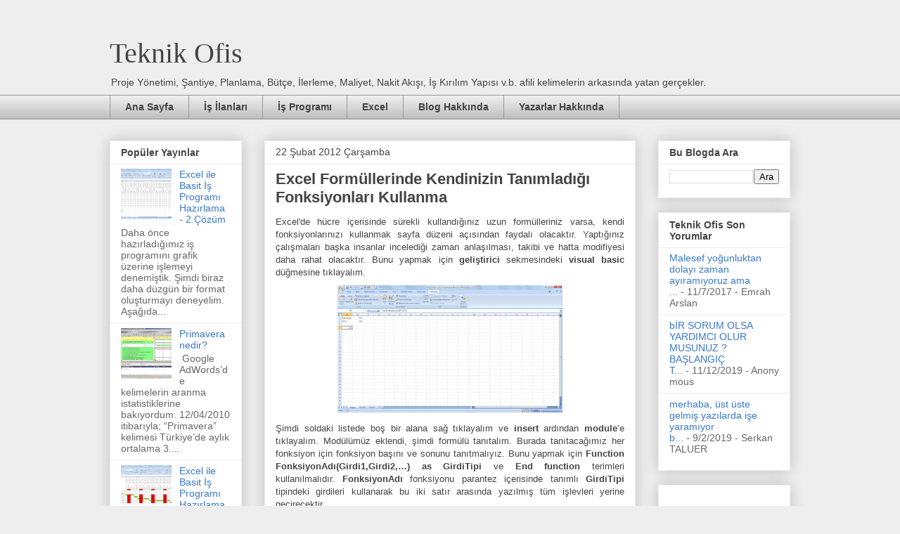

--- FILE ---
content_type: text/html; charset=UTF-8
request_url: http://www.tekof.com/2012/02/
body_size: 42562
content:
<!DOCTYPE html>
<html class='v2' dir='ltr' lang='tr'>
<head>
<link href='https://www.blogger.com/static/v1/widgets/335934321-css_bundle_v2.css' rel='stylesheet' type='text/css'/>
<meta content='width=1100' name='viewport'/>
<meta content='text/html; charset=UTF-8' http-equiv='Content-Type'/>
<meta content='blogger' name='generator'/>
<link href='http://www.tekof.com/favicon.ico' rel='icon' type='image/x-icon'/>
<link href='http://www.tekof.com/2012/02/' rel='canonical'/>
<link rel="alternate" type="application/atom+xml" title="Teknik Ofis - Atom" href="http://www.tekof.com/feeds/posts/default" />
<link rel="alternate" type="application/rss+xml" title="Teknik Ofis - RSS" href="http://www.tekof.com/feeds/posts/default?alt=rss" />
<link rel="service.post" type="application/atom+xml" title="Teknik Ofis - Atom" href="https://www.blogger.com/feeds/2479536869592699894/posts/default" />
<!--Can't find substitution for tag [blog.ieCssRetrofitLinks]-->
<meta content='Proje Yönetimi, Şantiye, Planlama, Bütçe, İlerleme, Maliyet, Nakit Akışı v.b. afili kelimelerin arkasında yatan gerçekler.' name='description'/>
<meta content='http://www.tekof.com/2012/02/' property='og:url'/>
<meta content='Teknik Ofis' property='og:title'/>
<meta content='Proje Yönetimi, Şantiye, Planlama, Bütçe, İlerleme, Maliyet, Nakit Akışı v.b. afili kelimelerin arkasında yatan gerçekler.' property='og:description'/>
<title>Teknik Ofis: Şubat 2012</title>
<style id='page-skin-1' type='text/css'><!--
/*
-----------------------------------------------
Blogger Template Style
Name:     Awesome Inc.
Designer: Tina Chen
URL:      tinachen.org
----------------------------------------------- */
/* Content
----------------------------------------------- */
body {
font: normal normal 13px Arial, Tahoma, Helvetica, FreeSans, sans-serif;
color: #444444;
background: #eeeeee none repeat scroll top left;
}
html body .content-outer {
min-width: 0;
max-width: 100%;
width: 100%;
}
a:link {
text-decoration: none;
color: #3778cd;
}
a:visited {
text-decoration: none;
color: #4d469c;
}
a:hover {
text-decoration: underline;
color: #3778cd;
}
.body-fauxcolumn-outer .cap-top {
position: absolute;
z-index: 1;
height: 276px;
width: 100%;
background: transparent none repeat-x scroll top left;
_background-image: none;
}
/* Columns
----------------------------------------------- */
.content-inner {
padding: 0;
}
.header-inner .section {
margin: 0 16px;
}
.tabs-inner .section {
margin: 0 16px;
}
.main-inner {
padding-top: 30px;
}
.main-inner .column-center-inner,
.main-inner .column-left-inner,
.main-inner .column-right-inner {
padding: 0 5px;
}
*+html body .main-inner .column-center-inner {
margin-top: -30px;
}
#layout .main-inner .column-center-inner {
margin-top: 0;
}
/* Header
----------------------------------------------- */
.header-outer {
margin: 0 0 0 0;
background: transparent none repeat scroll 0 0;
}
.Header h1 {
font: normal normal 40px Georgia, Utopia, 'Palatino Linotype', Palatino, serif;
color: #444444;
text-shadow: 0 0 -1px #000000;
}
.Header h1 a {
color: #444444;
}
.Header .description {
font: normal normal 14px Arial, Tahoma, Helvetica, FreeSans, sans-serif;
color: #444444;
}
.header-inner .Header .titlewrapper,
.header-inner .Header .descriptionwrapper {
padding-left: 0;
padding-right: 0;
margin-bottom: 0;
}
.header-inner .Header .titlewrapper {
padding-top: 22px;
}
/* Tabs
----------------------------------------------- */
.tabs-outer {
overflow: hidden;
position: relative;
background: #eeeeee url(http://www.blogblog.com/1kt/awesomeinc/tabs_gradient_light.png) repeat scroll 0 0;
}
#layout .tabs-outer {
overflow: visible;
}
.tabs-cap-top, .tabs-cap-bottom {
position: absolute;
width: 100%;
border-top: 1px solid #999999;
}
.tabs-cap-bottom {
bottom: 0;
}
.tabs-inner .widget li a {
display: inline-block;
margin: 0;
padding: .6em 1.5em;
font: normal bold 14px Arial, Tahoma, Helvetica, FreeSans, sans-serif;
color: #444444;
border-top: 1px solid #999999;
border-bottom: 1px solid #999999;
border-left: 1px solid #999999;
height: 16px;
line-height: 16px;
}
.tabs-inner .widget li:last-child a {
border-right: 1px solid #999999;
}
.tabs-inner .widget li.selected a, .tabs-inner .widget li a:hover {
background: #666666 url(http://www.blogblog.com/1kt/awesomeinc/tabs_gradient_light.png) repeat-x scroll 0 -100px;
color: #ffffff;
}
/* Headings
----------------------------------------------- */
h2 {
font: normal bold 14px Arial, Tahoma, Helvetica, FreeSans, sans-serif;
color: #444444;
}
/* Widgets
----------------------------------------------- */
.main-inner .section {
margin: 0 27px;
padding: 0;
}
.main-inner .column-left-outer,
.main-inner .column-right-outer {
margin-top: 0;
}
#layout .main-inner .column-left-outer,
#layout .main-inner .column-right-outer {
margin-top: 0;
}
.main-inner .column-left-inner,
.main-inner .column-right-inner {
background: transparent none repeat 0 0;
-moz-box-shadow: 0 0 0 rgba(0, 0, 0, .2);
-webkit-box-shadow: 0 0 0 rgba(0, 0, 0, .2);
-goog-ms-box-shadow: 0 0 0 rgba(0, 0, 0, .2);
box-shadow: 0 0 0 rgba(0, 0, 0, .2);
-moz-border-radius: 0;
-webkit-border-radius: 0;
-goog-ms-border-radius: 0;
border-radius: 0;
}
#layout .main-inner .column-left-inner,
#layout .main-inner .column-right-inner {
margin-top: 0;
}
.sidebar .widget {
font: normal normal 14px Arial, Tahoma, Helvetica, FreeSans, sans-serif;
color: #444444;
}
.sidebar .widget a:link {
color: #3778cd;
}
.sidebar .widget a:visited {
color: #4d469c;
}
.sidebar .widget a:hover {
color: #3778cd;
}
.sidebar .widget h2 {
text-shadow: 0 0 -1px #000000;
}
.main-inner .widget {
background-color: #ffffff;
border: 1px solid #eeeeee;
padding: 0 15px 15px;
margin: 20px -16px;
-moz-box-shadow: 0 0 20px rgba(0, 0, 0, .2);
-webkit-box-shadow: 0 0 20px rgba(0, 0, 0, .2);
-goog-ms-box-shadow: 0 0 20px rgba(0, 0, 0, .2);
box-shadow: 0 0 20px rgba(0, 0, 0, .2);
-moz-border-radius: 0;
-webkit-border-radius: 0;
-goog-ms-border-radius: 0;
border-radius: 0;
}
.main-inner .widget h2 {
margin: 0 -15px;
padding: .6em 15px .5em;
border-bottom: 1px solid transparent;
}
.footer-inner .widget h2 {
padding: 0 0 .4em;
border-bottom: 1px solid transparent;
}
.main-inner .widget h2 + div, .footer-inner .widget h2 + div {
border-top: 1px solid #eeeeee;
padding-top: 8px;
}
.main-inner .widget .widget-content {
margin: 0 -15px;
padding: 7px 15px 0;
}
.main-inner .widget ul, .main-inner .widget #ArchiveList ul.flat {
margin: -8px -15px 0;
padding: 0;
list-style: none;
}
.main-inner .widget #ArchiveList {
margin: -8px 0 0;
}
.main-inner .widget ul li, .main-inner .widget #ArchiveList ul.flat li {
padding: .5em 15px;
text-indent: 0;
color: #666666;
border-top: 1px solid #eeeeee;
border-bottom: 1px solid transparent;
}
.main-inner .widget #ArchiveList ul li {
padding-top: .25em;
padding-bottom: .25em;
}
.main-inner .widget ul li:first-child, .main-inner .widget #ArchiveList ul.flat li:first-child {
border-top: none;
}
.main-inner .widget ul li:last-child, .main-inner .widget #ArchiveList ul.flat li:last-child {
border-bottom: none;
}
.post-body {
position: relative;
}
.main-inner .widget .post-body ul {
padding: 0 2.5em;
margin: .5em 0;
list-style: disc;
}
.main-inner .widget .post-body ul li {
padding: 0.25em 0;
margin-bottom: .25em;
color: #444444;
border: none;
}
.footer-inner .widget ul {
padding: 0;
list-style: none;
}
.widget .zippy {
color: #666666;
}
/* Posts
----------------------------------------------- */
body .main-inner .Blog {
padding: 0;
margin-bottom: 1em;
background-color: transparent;
border: none;
-moz-box-shadow: 0 0 0 rgba(0, 0, 0, 0);
-webkit-box-shadow: 0 0 0 rgba(0, 0, 0, 0);
-goog-ms-box-shadow: 0 0 0 rgba(0, 0, 0, 0);
box-shadow: 0 0 0 rgba(0, 0, 0, 0);
}
.main-inner .section:last-child .Blog:last-child {
padding: 0;
margin-bottom: 1em;
}
.main-inner .widget h2.date-header {
margin: 0 -15px 1px;
padding: 0 0 0 0;
font: normal normal 14px Arial, Tahoma, Helvetica, FreeSans, sans-serif;
color: #444444;
background: transparent none no-repeat scroll top left;
border-top: 0 solid #eeeeee;
border-bottom: 1px solid transparent;
-moz-border-radius-topleft: 0;
-moz-border-radius-topright: 0;
-webkit-border-top-left-radius: 0;
-webkit-border-top-right-radius: 0;
border-top-left-radius: 0;
border-top-right-radius: 0;
position: static;
bottom: 100%;
right: 15px;
text-shadow: 0 0 -1px #000000;
}
.main-inner .widget h2.date-header span {
font: normal normal 14px Arial, Tahoma, Helvetica, FreeSans, sans-serif;
display: block;
padding: .5em 15px;
border-left: 0 solid #eeeeee;
border-right: 0 solid #eeeeee;
}
.date-outer {
position: relative;
margin: 30px 0 20px;
padding: 0 15px;
background-color: #ffffff;
border: 1px solid #eeeeee;
-moz-box-shadow: 0 0 20px rgba(0, 0, 0, .2);
-webkit-box-shadow: 0 0 20px rgba(0, 0, 0, .2);
-goog-ms-box-shadow: 0 0 20px rgba(0, 0, 0, .2);
box-shadow: 0 0 20px rgba(0, 0, 0, .2);
-moz-border-radius: 0;
-webkit-border-radius: 0;
-goog-ms-border-radius: 0;
border-radius: 0;
}
.date-outer:first-child {
margin-top: 0;
}
.date-outer:last-child {
margin-bottom: 20px;
-moz-border-radius-bottomleft: 0;
-moz-border-radius-bottomright: 0;
-webkit-border-bottom-left-radius: 0;
-webkit-border-bottom-right-radius: 0;
-goog-ms-border-bottom-left-radius: 0;
-goog-ms-border-bottom-right-radius: 0;
border-bottom-left-radius: 0;
border-bottom-right-radius: 0;
}
.date-posts {
margin: 0 -15px;
padding: 0 15px;
clear: both;
}
.post-outer, .inline-ad {
border-top: 1px solid #eeeeee;
margin: 0 -15px;
padding: 15px 15px;
}
.post-outer {
padding-bottom: 10px;
}
.post-outer:first-child {
padding-top: 0;
border-top: none;
}
.post-outer:last-child, .inline-ad:last-child {
border-bottom: none;
}
.post-body {
position: relative;
}
.post-body img {
padding: 8px;
background: transparent;
border: 1px solid transparent;
-moz-box-shadow: 0 0 0 rgba(0, 0, 0, .2);
-webkit-box-shadow: 0 0 0 rgba(0, 0, 0, .2);
box-shadow: 0 0 0 rgba(0, 0, 0, .2);
-moz-border-radius: 0;
-webkit-border-radius: 0;
border-radius: 0;
}
h3.post-title, h4 {
font: normal bold 22px Arial, Tahoma, Helvetica, FreeSans, sans-serif;
color: #444444;
}
h3.post-title a {
font: normal bold 22px Arial, Tahoma, Helvetica, FreeSans, sans-serif;
color: #444444;
}
h3.post-title a:hover {
color: #3778cd;
text-decoration: underline;
}
.post-header {
margin: 0 0 1em;
}
.post-body {
line-height: 1.4;
}
.post-outer h2 {
color: #444444;
}
.post-footer {
margin: 1.5em 0 0;
}
#blog-pager {
padding: 15px;
font-size: 120%;
background-color: #ffffff;
border: 1px solid #eeeeee;
-moz-box-shadow: 0 0 20px rgba(0, 0, 0, .2);
-webkit-box-shadow: 0 0 20px rgba(0, 0, 0, .2);
-goog-ms-box-shadow: 0 0 20px rgba(0, 0, 0, .2);
box-shadow: 0 0 20px rgba(0, 0, 0, .2);
-moz-border-radius: 0;
-webkit-border-radius: 0;
-goog-ms-border-radius: 0;
border-radius: 0;
-moz-border-radius-topleft: 0;
-moz-border-radius-topright: 0;
-webkit-border-top-left-radius: 0;
-webkit-border-top-right-radius: 0;
-goog-ms-border-top-left-radius: 0;
-goog-ms-border-top-right-radius: 0;
border-top-left-radius: 0;
border-top-right-radius-topright: 0;
margin-top: 1em;
}
.blog-feeds, .post-feeds {
margin: 1em 0;
text-align: center;
color: #444444;
}
.blog-feeds a, .post-feeds a {
color: #3778cd;
}
.blog-feeds a:visited, .post-feeds a:visited {
color: #4d469c;
}
.blog-feeds a:hover, .post-feeds a:hover {
color: #3778cd;
}
.post-outer .comments {
margin-top: 2em;
}
/* Comments
----------------------------------------------- */
.comments .comments-content .icon.blog-author {
background-repeat: no-repeat;
background-image: url([data-uri]);
}
.comments .comments-content .loadmore a {
border-top: 1px solid #999999;
border-bottom: 1px solid #999999;
}
.comments .continue {
border-top: 2px solid #999999;
}
/* Footer
----------------------------------------------- */
.footer-outer {
margin: -20px 0 -1px;
padding: 20px 0 0;
color: #444444;
overflow: hidden;
}
.footer-fauxborder-left {
border-top: 1px solid #eeeeee;
background: #ffffff none repeat scroll 0 0;
-moz-box-shadow: 0 0 20px rgba(0, 0, 0, .2);
-webkit-box-shadow: 0 0 20px rgba(0, 0, 0, .2);
-goog-ms-box-shadow: 0 0 20px rgba(0, 0, 0, .2);
box-shadow: 0 0 20px rgba(0, 0, 0, .2);
margin: 0 -20px;
}
/* Mobile
----------------------------------------------- */
body.mobile {
background-size: auto;
}
.mobile .body-fauxcolumn-outer {
background: transparent none repeat scroll top left;
}
*+html body.mobile .main-inner .column-center-inner {
margin-top: 0;
}
.mobile .main-inner .widget {
padding: 0 0 15px;
}
.mobile .main-inner .widget h2 + div,
.mobile .footer-inner .widget h2 + div {
border-top: none;
padding-top: 0;
}
.mobile .footer-inner .widget h2 {
padding: 0.5em 0;
border-bottom: none;
}
.mobile .main-inner .widget .widget-content {
margin: 0;
padding: 7px 0 0;
}
.mobile .main-inner .widget ul,
.mobile .main-inner .widget #ArchiveList ul.flat {
margin: 0 -15px 0;
}
.mobile .main-inner .widget h2.date-header {
right: 0;
}
.mobile .date-header span {
padding: 0.4em 0;
}
.mobile .date-outer:first-child {
margin-bottom: 0;
border: 1px solid #eeeeee;
-moz-border-radius-topleft: 0;
-moz-border-radius-topright: 0;
-webkit-border-top-left-radius: 0;
-webkit-border-top-right-radius: 0;
-goog-ms-border-top-left-radius: 0;
-goog-ms-border-top-right-radius: 0;
border-top-left-radius: 0;
border-top-right-radius: 0;
}
.mobile .date-outer {
border-color: #eeeeee;
border-width: 0 1px 1px;
}
.mobile .date-outer:last-child {
margin-bottom: 0;
}
.mobile .main-inner {
padding: 0;
}
.mobile .header-inner .section {
margin: 0;
}
.mobile .post-outer, .mobile .inline-ad {
padding: 5px 0;
}
.mobile .tabs-inner .section {
margin: 0 10px;
}
.mobile .main-inner .widget h2 {
margin: 0;
padding: 0;
}
.mobile .main-inner .widget h2.date-header span {
padding: 0;
}
.mobile .main-inner .widget .widget-content {
margin: 0;
padding: 7px 0 0;
}
.mobile #blog-pager {
border: 1px solid transparent;
background: #ffffff none repeat scroll 0 0;
}
.mobile .main-inner .column-left-inner,
.mobile .main-inner .column-right-inner {
background: transparent none repeat 0 0;
-moz-box-shadow: none;
-webkit-box-shadow: none;
-goog-ms-box-shadow: none;
box-shadow: none;
}
.mobile .date-posts {
margin: 0;
padding: 0;
}
.mobile .footer-fauxborder-left {
margin: 0;
border-top: inherit;
}
.mobile .main-inner .section:last-child .Blog:last-child {
margin-bottom: 0;
}
.mobile-index-contents {
color: #444444;
}
.mobile .mobile-link-button {
background: #3778cd url(http://www.blogblog.com/1kt/awesomeinc/tabs_gradient_light.png) repeat scroll 0 0;
}
.mobile-link-button a:link, .mobile-link-button a:visited {
color: #ffffff;
}
.mobile .tabs-inner .PageList .widget-content {
background: transparent;
border-top: 1px solid;
border-color: #999999;
color: #444444;
}
.mobile .tabs-inner .PageList .widget-content .pagelist-arrow {
border-left: 1px solid #999999;
}

--></style>
<style id='template-skin-1' type='text/css'><!--
body {
min-width: 1000px;
}
.content-outer, .content-fauxcolumn-outer, .region-inner {
min-width: 1000px;
max-width: 1000px;
_width: 1000px;
}
.main-inner .columns {
padding-left: 220px;
padding-right: 220px;
}
.main-inner .fauxcolumn-center-outer {
left: 220px;
right: 220px;
/* IE6 does not respect left and right together */
_width: expression(this.parentNode.offsetWidth -
parseInt("220px") -
parseInt("220px") + 'px');
}
.main-inner .fauxcolumn-left-outer {
width: 220px;
}
.main-inner .fauxcolumn-right-outer {
width: 220px;
}
.main-inner .column-left-outer {
width: 220px;
right: 100%;
margin-left: -220px;
}
.main-inner .column-right-outer {
width: 220px;
margin-right: -220px;
}
#layout {
min-width: 0;
}
#layout .content-outer {
min-width: 0;
width: 800px;
}
#layout .region-inner {
min-width: 0;
width: auto;
}
body#layout div.add_widget {
padding: 8px;
}
body#layout div.add_widget a {
margin-left: 32px;
}
--></style>
<script type='text/javascript'>
        (function(i,s,o,g,r,a,m){i['GoogleAnalyticsObject']=r;i[r]=i[r]||function(){
        (i[r].q=i[r].q||[]).push(arguments)},i[r].l=1*new Date();a=s.createElement(o),
        m=s.getElementsByTagName(o)[0];a.async=1;a.src=g;m.parentNode.insertBefore(a,m)
        })(window,document,'script','https://www.google-analytics.com/analytics.js','ga');
        ga('create', 'UA-23713704-1', 'auto', 'blogger');
        ga('blogger.send', 'pageview');
      </script>
<link href='https://www.blogger.com/dyn-css/authorization.css?targetBlogID=2479536869592699894&amp;zx=d49458f2-3050-4dd1-bcb7-33c399ca1c04' media='none' onload='if(media!=&#39;all&#39;)media=&#39;all&#39;' rel='stylesheet'/><noscript><link href='https://www.blogger.com/dyn-css/authorization.css?targetBlogID=2479536869592699894&amp;zx=d49458f2-3050-4dd1-bcb7-33c399ca1c04' rel='stylesheet'/></noscript>
<meta name='google-adsense-platform-account' content='ca-host-pub-1556223355139109'/>
<meta name='google-adsense-platform-domain' content='blogspot.com'/>

<!-- data-ad-client=ca-pub-2785010372543356 -->

</head>
<body class='loading variant-light'>
<div class='navbar no-items section' id='navbar' name='Navbar'>
</div>
<div class='body-fauxcolumns'>
<div class='fauxcolumn-outer body-fauxcolumn-outer'>
<div class='cap-top'>
<div class='cap-left'></div>
<div class='cap-right'></div>
</div>
<div class='fauxborder-left'>
<div class='fauxborder-right'></div>
<div class='fauxcolumn-inner'>
</div>
</div>
<div class='cap-bottom'>
<div class='cap-left'></div>
<div class='cap-right'></div>
</div>
</div>
</div>
<div class='content'>
<div class='content-fauxcolumns'>
<div class='fauxcolumn-outer content-fauxcolumn-outer'>
<div class='cap-top'>
<div class='cap-left'></div>
<div class='cap-right'></div>
</div>
<div class='fauxborder-left'>
<div class='fauxborder-right'></div>
<div class='fauxcolumn-inner'>
</div>
</div>
<div class='cap-bottom'>
<div class='cap-left'></div>
<div class='cap-right'></div>
</div>
</div>
</div>
<div class='content-outer'>
<div class='content-cap-top cap-top'>
<div class='cap-left'></div>
<div class='cap-right'></div>
</div>
<div class='fauxborder-left content-fauxborder-left'>
<div class='fauxborder-right content-fauxborder-right'></div>
<div class='content-inner'>
<header>
<div class='header-outer'>
<div class='header-cap-top cap-top'>
<div class='cap-left'></div>
<div class='cap-right'></div>
</div>
<div class='fauxborder-left header-fauxborder-left'>
<div class='fauxborder-right header-fauxborder-right'></div>
<div class='region-inner header-inner'>
<div class='header section' id='header' name='Başlık'><div class='widget Header' data-version='1' id='Header1'>
<div id='header-inner'>
<div class='titlewrapper'>
<h1 class='title'>
<a href='http://www.tekof.com/'>
Teknik Ofis
</a>
</h1>
</div>
<div class='descriptionwrapper'>
<p class='description'><span>Proje Yönetimi, Şantiye, Planlama, Bütçe, İlerleme, Maliyet, Nakit Akışı, İş Kırılım Yapısı v.b. afili kelimelerin arkasında yatan gerçekler.</span></p>
</div>
</div>
</div></div>
</div>
</div>
<div class='header-cap-bottom cap-bottom'>
<div class='cap-left'></div>
<div class='cap-right'></div>
</div>
</div>
</header>
<div class='tabs-outer'>
<div class='tabs-cap-top cap-top'>
<div class='cap-left'></div>
<div class='cap-right'></div>
</div>
<div class='fauxborder-left tabs-fauxborder-left'>
<div class='fauxborder-right tabs-fauxborder-right'></div>
<div class='region-inner tabs-inner'>
<div class='tabs section' id='crosscol' name='Çapraz Sütun'><div class='widget PageList' data-version='1' id='PageList1'>
<h2>Sayfalar</h2>
<div class='widget-content'>
<ul>
<li>
<a href='http://www.tekof.com/'>Ana Sayfa</a>
</li>
<li>
<a href='http://www.tekof.com/search/label/%C4%B0%C5%9F%20%C4%B0lan%C4%B1'>İş İlanları</a>
</li>
<li>
<a href='http://www.tekof.com/search/label/%C4%B0%C5%9F%20program%C4%B1'>İş Programı</a>
</li>
<li>
<a href='http://www.tekof.com/search/label/Excel'>Excel</a>
</li>
<li>
<a href='http://www.tekof.com/2010/05/is-program.html'>Blog Hakkında</a>
</li>
<li>
<a href='http://www.tekof.com/search/label/Yazarlar%20Hakkında'>Yazarlar Hakkında</a>
</li>
</ul>
<div class='clear'></div>
</div>
</div></div>
<div class='tabs no-items section' id='crosscol-overflow' name='Cross-Column 2'></div>
</div>
</div>
<div class='tabs-cap-bottom cap-bottom'>
<div class='cap-left'></div>
<div class='cap-right'></div>
</div>
</div>
<div class='main-outer'>
<div class='main-cap-top cap-top'>
<div class='cap-left'></div>
<div class='cap-right'></div>
</div>
<div class='fauxborder-left main-fauxborder-left'>
<div class='fauxborder-right main-fauxborder-right'></div>
<div class='region-inner main-inner'>
<div class='columns fauxcolumns'>
<div class='fauxcolumn-outer fauxcolumn-center-outer'>
<div class='cap-top'>
<div class='cap-left'></div>
<div class='cap-right'></div>
</div>
<div class='fauxborder-left'>
<div class='fauxborder-right'></div>
<div class='fauxcolumn-inner'>
</div>
</div>
<div class='cap-bottom'>
<div class='cap-left'></div>
<div class='cap-right'></div>
</div>
</div>
<div class='fauxcolumn-outer fauxcolumn-left-outer'>
<div class='cap-top'>
<div class='cap-left'></div>
<div class='cap-right'></div>
</div>
<div class='fauxborder-left'>
<div class='fauxborder-right'></div>
<div class='fauxcolumn-inner'>
</div>
</div>
<div class='cap-bottom'>
<div class='cap-left'></div>
<div class='cap-right'></div>
</div>
</div>
<div class='fauxcolumn-outer fauxcolumn-right-outer'>
<div class='cap-top'>
<div class='cap-left'></div>
<div class='cap-right'></div>
</div>
<div class='fauxborder-left'>
<div class='fauxborder-right'></div>
<div class='fauxcolumn-inner'>
</div>
</div>
<div class='cap-bottom'>
<div class='cap-left'></div>
<div class='cap-right'></div>
</div>
</div>
<!-- corrects IE6 width calculation -->
<div class='columns-inner'>
<div class='column-center-outer'>
<div class='column-center-inner'>
<div class='main section' id='main' name='Ana'><div class='widget Blog' data-version='1' id='Blog1'>
<div class='blog-posts hfeed'>

          <div class="date-outer">
        
<h2 class='date-header'><span>22 Şubat 2012 Çarşamba</span></h2>

          <div class="date-posts">
        
<div class='post-outer'>
<div class='post hentry uncustomized-post-template' itemprop='blogPost' itemscope='itemscope' itemtype='http://schema.org/BlogPosting'>
<meta content='https://blogger.googleusercontent.com/img/b/R29vZ2xl/AVvXsEiXom9DcQVwnvFajn6wmwLC7iY0y7Ohm1Paa-UshRQitg_E7SQWOdFaMpRFKF-Kqjk5kolgg96cSPpIEcDYurEyinxGLSZkTOpl5jzejSd83cIxJwvAhGYnW70nC8O7o_ID8fOi6CVDIgE/s320/00-705175.jpg' itemprop='image_url'/>
<meta content='2479536869592699894' itemprop='blogId'/>
<meta content='8362431422899200529' itemprop='postId'/>
<a name='8362431422899200529'></a>
<h3 class='post-title entry-title' itemprop='name'>
<a href='http://www.tekof.com/2012/02/excel-formullerinde-kendinizin-tanmladg.html'>Excel Formüllerinde Kendinizin Tanımladığı Fonksiyonları Kullanma</a>
</h3>
<div class='post-header'>
<div class='post-header-line-1'></div>
</div>
<div class='post-body entry-content' id='post-body-8362431422899200529' itemprop='articleBody'>
<div class="MsoNormal" style="text-align: justify;">
Excel'de hücre içerisinde sürekli kullandığınız uzun formülleriniz varsa, kendi fonksiyonlarınızı kullanmak sayfa düzeni açısından faydalı olacaktır. Yaptığınız çalışmaları başka insanlar incelediği zaman anlaşılması, takibi ve hatta modifiyesi daha rahat olacaktır. Bunu yapmak için <b>geliştirici</b> sekmesindeki <b>visual basic</b> düğmesine tıklayalım.<o:p></o:p></div>
<div class="WordSection1">
<div class="mobile-photo" style="text-align: center;">
<a href="https://blogger.googleusercontent.com/img/b/R29vZ2xl/AVvXsEiXom9DcQVwnvFajn6wmwLC7iY0y7Ohm1Paa-UshRQitg_E7SQWOdFaMpRFKF-Kqjk5kolgg96cSPpIEcDYurEyinxGLSZkTOpl5jzejSd83cIxJwvAhGYnW70nC8O7o_ID8fOi6CVDIgE/s1600/00-705175.jpg"><img alt="" border="0" id="BLOGGER_PHOTO_ID_5711894638637294738" src="https://blogger.googleusercontent.com/img/b/R29vZ2xl/AVvXsEiXom9DcQVwnvFajn6wmwLC7iY0y7Ohm1Paa-UshRQitg_E7SQWOdFaMpRFKF-Kqjk5kolgg96cSPpIEcDYurEyinxGLSZkTOpl5jzejSd83cIxJwvAhGYnW70nC8O7o_ID8fOi6CVDIgE/s320/00-705175.jpg" /></a></div>
<div class="MsoNormal">
<o:p></o:p></div>
<div class="MsoNormal" style="text-align: justify;">
Şimdi soldaki listede boş bir alana sağ tıklayalım ve <b>insert</b> ardından <b>module</b>&#8217;e tıklayalım. Modülümüz eklendi, şimdi formülü tanıtalım. Burada tanıtacağımız her fonksiyon için fonksiyon başını ve sonunu tanıtmalıyız. Bunu yapmak için <b>Function FonksiyonAdı(Girdi1,Girdi2,&#8230;) as GirdiTipi</b> ve <b>End function</b> terimleri kullanılmalıdır. <b>FonksiyonAdı</b> fonksiyonu parantez içerisinde tanımlı <b>GirdiTipi</b> tipindeki girdileri kullanarak bu iki satır arasında yazılmış tüm işlevleri yerine geçirecektir. <o:p></o:p></div>
<div class="mobile-photo" style="text-align: center;">
<a href="https://blogger.googleusercontent.com/img/b/R29vZ2xl/AVvXsEgnOp4RdZya_rGHvyoHlEJ_h_c1-kYniNUfQA7WSP4I76wRRu-XubnBs93dzB78uyWxN9LdadN6P7ENW5D5r4ULzrbsDFMNCujWQZxcoLKVjHA4Tju8oFvJNflrHvGVY_jtfdZZakpIOIw/s1600/01-708413.jpg"><img alt="" border="0" id="BLOGGER_PHOTO_ID_5711894651169492306" src="https://blogger.googleusercontent.com/img/b/R29vZ2xl/AVvXsEgnOp4RdZya_rGHvyoHlEJ_h_c1-kYniNUfQA7WSP4I76wRRu-XubnBs93dzB78uyWxN9LdadN6P7ENW5D5r4ULzrbsDFMNCujWQZxcoLKVjHA4Tju8oFvJNflrHvGVY_jtfdZZakpIOIw/s320/01-708413.jpg" /></a></div>
<div class="MsoNormal" style="text-align: justify;">
<o:p></o:p></div>
<div class="MsoNormal" style="text-align: justify;">
Yazmak istediğimiz fonksiyonun 2 sayı arasındaki tüm sayıları toplamasını istiyoruz. Bunun için modülümüze<o:p></o:p></div>
<div class="MsoNormal" style="margin-left: 70.8pt; text-align: justify; text-indent: 35.4pt;">
<b>Function ardısıktoplama(x, y) As Single<o:p></o:p></b></div>
<div class="MsoNormal" style="margin-left: 70.8pt; text-align: justify; text-indent: 35.4pt;">
<b>For i = x To y<o:p></o:p></b></div>
<div class="MsoNormal" style="margin-left: 70.8pt; text-align: justify; text-indent: 35.4pt;">
<b>ardısıktoplama = ardısıktoplama + i<o:p></o:p></b></div>
<div class="MsoNormal" style="margin-left: 70.8pt; text-align: justify; text-indent: 35.4pt;">
<b>Next i<o:p></o:p></b></div>
<div class="MsoNormal" style="margin-left: 70.8pt; text-align: justify; text-indent: 35.4pt;">
<b>End Function<o:p></o:p></b></div>
<div class="MsoNormal" style="text-align: justify;">
satırlarını ekleyelim.<o:p></o:p></div>
<div class="mobile-photo" style="text-align: center;">
<a href="https://blogger.googleusercontent.com/img/b/R29vZ2xl/AVvXsEgkub4rdO468qyssJQBnHkAza_URXGgAc1n8ziRmXoLW0zlh-dL5aLsxfVeB70sWvNfQZxBPkjNSID38TCcKkj3Sqvkjzwx_Xcv07juJio__VhstXc8YZkBOpMpymeL3l5v8AnsXr2AHsg/s1600/02-709839.jpg"><img alt="" border="0" id="BLOGGER_PHOTO_ID_5711894655099329778" src="https://blogger.googleusercontent.com/img/b/R29vZ2xl/AVvXsEgkub4rdO468qyssJQBnHkAza_URXGgAc1n8ziRmXoLW0zlh-dL5aLsxfVeB70sWvNfQZxBPkjNSID38TCcKkj3Sqvkjzwx_Xcv07juJio__VhstXc8YZkBOpMpymeL3l5v8AnsXr2AHsg/s320/02-709839.jpg" /></a></div>
<div class="MsoNormal" style="text-align: justify;">
<o:p></o:p></div>
<div class="MsoNormal" style="text-align: justify;">
Bu fonksiyon single tipindeki x ve y değerini alıp for döngüsünde kullanarak sonuca ulaşır. Topladığımız sayılar tam sayı olduğu için <b>single</b> tanımlaması kullandık. Toplayacağımız sayılar ondalıklı sayılar olsaydı <b>double</b> tanımlaması kullanmalıydık. Bu tanımlamaları neden yapıyoruz? Eğer <b>girditipi</b> tanımlamazsanız excel gereksiz yere bellek kullanacaktır. Şu an sadece 5 satırdan oluşan bir kod hazırladık. Eğer binlerce satırdan ve yüzlerce değişkenden oluşan kodlar kullanırsanız bilgisayarınızın belleği zorlanabilir, yani excel yavaşlayabilir.<o:p></o:p></div>
<div class="MsoNormal" style="text-align: justify;">
Bu fonksiyonu kullanmak için hücre içerisinde <b>=</b> ile başlayarak module içerisinde daha önce yazdığımız <b>FonksiyonAdı</b> formülünü yazıp(ardısıktoplama) parantez içerisinde <b>(B1;B2)</b> yazmalıyız.<o:p></o:p></div>
<div class="mobile-photo" style="text-align: center;">
<a href="https://blogger.googleusercontent.com/img/b/R29vZ2xl/AVvXsEiYnLPXhGkCWTunNv7jDTeJgYg-AXBLXqowpE8de8yEWcBwtmbxI0IiX7a32auPYoenYvNlUjU4mwYaT1GGcRh0uP916aWMwMiyDtahluqHvIkJU39cho3TnMXC5AQVmSvYWBMBjVULqqU/s1600/03-711456.jpg"><img alt="" border="0" id="BLOGGER_PHOTO_ID_5711894667166159858" src="https://blogger.googleusercontent.com/img/b/R29vZ2xl/AVvXsEiYnLPXhGkCWTunNv7jDTeJgYg-AXBLXqowpE8de8yEWcBwtmbxI0IiX7a32auPYoenYvNlUjU4mwYaT1GGcRh0uP916aWMwMiyDtahluqHvIkJU39cho3TnMXC5AQVmSvYWBMBjVULqqU/s320/03-711456.jpg" /></a></div>
<div class="MsoNormal" style="text-align: justify;">
<o:p></o:p></div>
<div class="MsoNormal" style="text-align: justify;">
Formülümüz çalışıyor, sonuç olarak 515 değerini verdi. Bazı durumlarda B1 ve B2 hücrelerini değiştirmenize rağmen formülün sonucu değişmeyebilir. Bunu engellemek için module içerisinde fonksiyonu tanımlarken for döngüsünden önce<o:p></o:p></div>
<div class="MsoNormal" style="margin-left: 70.8pt; text-align: justify; text-indent: 35.4pt;">
<b>Application.Volatile = True<o:p></o:p></b></div>
<div class="MsoNormal" style="text-align: justify;">
satırlarını eklemeliyiz. Bunun sakıncası ise B1 ve B2 değerlerini değiştirmemenize rağmen bu formüldeki tüm işlemleri gereksiz yere tekrarlayabilir, yani excel yavaşlayabilir.<o:p></o:p></div>
<div class="MsoNormal" style="text-align: justify;">
Module içerisine yukarıdaki koşullara uyarak istediğiniz kadar farklı fonksiyon tanımlayabilirsiniz. Hatta bir fonksiyon içerisinde başka bir fonksiyon bile çağırabilirsiniz. Bunun için x değerini <b>baslangıc</b> adlı başka bir formül ile hesaplayacağımızı varsayalım.<o:p></o:p></div>
<div class="MsoNormal" style="text-align: justify;">
For döngüsünden önce <o:p></o:p></div>
<div class="MsoNormal" style="margin-left: 70.8pt; text-align: justify; text-indent: 35.4pt;">
<b>x = baslangıc(B1) <o:p></o:p></b></div>
<div class="MsoNormal" style="text-align: justify;">
satırlarını eklemeliyiz. Bu durumda <b>baslangıc</b> fonksiyonu <b>ardısıkfonksiyonu</b> hala aktifken B1 hücresindeki değeri kullanarak yeni x değerini atayacaktır.<o:p> </o:p></div>
</div>
<div style='clear: both;'></div>
</div>
<div class='post-footer'>
<div class='post-footer-line post-footer-line-1'>
<span class='post-author vcard'>
Posted by
<span class='fn' itemprop='author' itemscope='itemscope' itemtype='http://schema.org/Person'>
<meta content='https://www.blogger.com/profile/16884682443210381728' itemprop='url'/>
<a class='g-profile' href='https://www.blogger.com/profile/16884682443210381728' rel='author' title='author profile'>
<span itemprop='name'>Okan Gümüştekin</span>
</a>
</span>
</span>
<span class='post-timestamp'>
at
<meta content='http://www.tekof.com/2012/02/excel-formullerinde-kendinizin-tanmladg.html' itemprop='url'/>
<a class='timestamp-link' href='http://www.tekof.com/2012/02/excel-formullerinde-kendinizin-tanmladg.html' rel='bookmark' title='permanent link'><abbr class='published' itemprop='datePublished' title='2012-02-22T11:47:00+02:00'>11:47</abbr></a>
</span>
<span class='post-comment-link'>
<a class='comment-link' href='http://www.tekof.com/2012/02/excel-formullerinde-kendinizin-tanmladg.html#comment-form' onclick=''>
Hiç yorum yok:
  </a>
</span>
<span class='post-icons'>
<span class='item-action'>
<a href='https://www.blogger.com/email-post/2479536869592699894/8362431422899200529' title='E-postayla Gönderme'>
<img alt='' class='icon-action' height='13' src='https://resources.blogblog.com/img/icon18_email.gif' width='18'/>
</a>
</span>
<span class='item-control blog-admin pid-362628155'>
<a href='https://www.blogger.com/post-edit.g?blogID=2479536869592699894&postID=8362431422899200529&from=pencil' title='Kaydı Düzenle'>
<img alt='' class='icon-action' height='18' src='https://resources.blogblog.com/img/icon18_edit_allbkg.gif' width='18'/>
</a>
</span>
</span>
<div class='post-share-buttons goog-inline-block'>
<a class='goog-inline-block share-button sb-email' href='https://www.blogger.com/share-post.g?blogID=2479536869592699894&postID=8362431422899200529&target=email' target='_blank' title='Bunu E-postayla Gönder'><span class='share-button-link-text'>Bunu E-postayla Gönder</span></a><a class='goog-inline-block share-button sb-blog' href='https://www.blogger.com/share-post.g?blogID=2479536869592699894&postID=8362431422899200529&target=blog' onclick='window.open(this.href, "_blank", "height=270,width=475"); return false;' target='_blank' title='BlogThis!'><span class='share-button-link-text'>BlogThis!</span></a><a class='goog-inline-block share-button sb-twitter' href='https://www.blogger.com/share-post.g?blogID=2479536869592699894&postID=8362431422899200529&target=twitter' target='_blank' title='X&#39;te paylaş'><span class='share-button-link-text'>X'te paylaş</span></a><a class='goog-inline-block share-button sb-facebook' href='https://www.blogger.com/share-post.g?blogID=2479536869592699894&postID=8362431422899200529&target=facebook' onclick='window.open(this.href, "_blank", "height=430,width=640"); return false;' target='_blank' title='Facebook&#39;ta Paylaş'><span class='share-button-link-text'>Facebook'ta Paylaş</span></a><a class='goog-inline-block share-button sb-pinterest' href='https://www.blogger.com/share-post.g?blogID=2479536869592699894&postID=8362431422899200529&target=pinterest' target='_blank' title='Pinterest&#39;te Paylaş'><span class='share-button-link-text'>Pinterest'te Paylaş</span></a>
</div>
</div>
<div class='post-footer-line post-footer-line-2'>
<span class='post-labels'>
Labels:
<a href='http://www.tekof.com/search/label/Excel' rel='tag'>Excel</a>,
<a href='http://www.tekof.com/search/label/Fonksiyon%20Tan%C4%B1mlama' rel='tag'>Fonksiyon Tanımlama</a>
</span>
</div>
<div class='post-footer-line post-footer-line-3'>
<span class='post-location'>
</span>
</div>
</div>
</div>
</div>
<div class='inline-ad'>
<script type="text/javascript">
    google_ad_client = "ca-pub-2785010372543356";
    google_ad_host = "ca-host-pub-1556223355139109";
    google_ad_host_channel = "L0007";
    google_ad_slot = "9026582559";
    google_ad_width = 336;
    google_ad_height = 280;
</script>
<!-- teknikofis_main_Blog1_336x280_as -->
<script type="text/javascript"
src="https://pagead2.googlesyndication.com/pagead/show_ads.js">
</script>
</div>

          </div></div>
        

          <div class="date-outer">
        
<h2 class='date-header'><span>20 Şubat 2012 Pazartesi</span></h2>

          <div class="date-posts">
        
<div class='post-outer'>
<div class='post hentry uncustomized-post-template' itemprop='blogPost' itemscope='itemscope' itemtype='http://schema.org/BlogPosting'>
<meta content='2479536869592699894' itemprop='blogId'/>
<meta content='7085350030865366788' itemprop='postId'/>
<a name='7085350030865366788'></a>
<h3 class='post-title entry-title' itemprop='name'>
<a href='http://www.tekof.com/2012/02/vincler-icin-yuk-tablolar.html'>Mobil Vinçler için Yük Tabloları</a>
</h3>
<div class='post-header'>
<div class='post-header-line-1'></div>
</div>
<div class='post-body entry-content' id='post-body-7085350030865366788' itemprop='articleBody'>
<div style="text-align: justify;">Şantiyelerde kullanacağımız vinçlerin hangi koşullarda ne kadar yük kaldırabileceğini öğrenmek için o vince ait yük tablolarına ihtiyacımız var. Bu tabloları nasıl okuyacağımızı öğrenelim.<br /></div><br /><div style="text-align: justify;">Aşağıda Grove, Liebherr ve Terex firmalarına ait 3 farklı vincin kullanma kılavuzları mevcut. Bu kılavuzlar hakkında bilmemiz gereken ilk konu yük tablolarında kullanılan sembollerin anlamlarıdır. İncelediğiniz tablo sadece ve sadece o sembollerdeki koşullar için geçerlidir. Grove vince ait kılavuzun 3. ve 19.sayfalarında, Liebherr vince ait kılavuzun 25.sayfasında ve Terex vince ait kılavuzun 3.sayfasında bu sembolleri ve anlamlarını bulabilirsiniz.<br /></div><br /><div style="text-align: justify;">Şimdi Grove vince ait bir yük tablosunu inceleyelim. 13.sayfadan başlayalım. Sayfadaki ilk tablonun üzerinde 4 farklı sembol var. Sembollerin anlamlarına bakarsanız ilk sembol Boom(bom), ikinci sembol Outrigger(vinc ayağı), üçüncü sembol Working Range(Çalışma aralığı) ve dördüncü sembol Counterweight(balans ağırlığı) için kullanılmış. Yani bu tablo bom uzunluğu 8.8-29.0 metre arasındayken, ayaklar tam açıkken, 360 derece aralıkta ve 3810 kg balans ağırlığı olduğunda geçerli. İlerleyen sayfalarda ayaklar yarım açıkken veya kapalıyken ve farklı balans ağırlıkları takılıyken geçerli yük tablolarını bulabilirsiniz.<br /></div><br /><div style="text-align: justify;">Peki bu tabloyu nasıl okuyacağız? Tablonun sol üst köşesindeki sembol Radius(yarıçap) için. Tablonun hemen üstündeki sembol ise yine bom için. Yarıçap vincin merkezinden kancaya kadar olan mesafe. Dikkat ederseniz tablodaki en yüksek kapasite sol en üstteki 30 ton. (Vincin özelliklerinin yazılı olduğu ilk sayfada zaten 30 ton olduğu belirtilmiş.) 30.000 ton kaldırabileceğimiz bom uzunluğunu bulmak için tablonun ilk satırındaki rakamlara bakmalıyız, yani 8.8 metre. Bu konumdaki yarıçap için ise ilk kolondaki rakamlara bakmalıyız, yani 2.5 metre.<br /><br />Tabloyu incelemeye devam edelim. Bom uzunluğumuzu değiştirmeden,(8.8 metre) yarıçapı değiştirirsek ne olacak? Bunun için 8.8 metre yazan kolondan aşağıya doğru inmeliyiz. Örneğin yarıçapı iki katına, yani 5 metreye, çıkartırsak bu koşulda en fazla 17.875 ton yük kaldırabilirsiniz. Yarıçap arttıkça kaldırma kapasitesi düşüyor, beklenen bir sonuç.<br /><br />Şimdi 13.sayfaya bakalım. İlk tablodakine göre tek farklı koşul ayakların yarım açık olması. Bu durumda kaldırılabilecek maksimum yük, tablonun sol en üst köşesi, 30 tondan 27 tona düşüyor.<br /><br /></div><a href="http://www.scribd.com/ogumustekin/d/82174276-Grove?secret_password=2h3ihlwwkec1cr6z3s3k" style="margin: 12px auto 6px auto; font-family: Helvetica,Arial,Sans-serif; font-style: normal; font-variant: normal; font-weight: normal; font-size: 14px; line-height: normal; font-size-adjust: none; font-stretch: normal; -x-system-font: none; display: block; text-decoration: underline;" title="View Grove on Scribd">Grove</a><iframe class="scribd_iframe_embed" src="http://www.scribd.com/embeds/82174276/content?start_page=1&amp;view_mode=list&amp;access_key=key-m223geqge8awgbumdc3&amp;secret_password=2h3ihlwwkec1cr6z3s3k" ratio="0.707514450867052" id="doc_79988" scrolling="no" width="100%" frameborder="0" height="750"></iframe><script type="text/javascript">(function() { var scribd = document.createElement("script"); scribd.type = "text/javascript"; scribd.async = true; scribd.src = "http://www.scribd.com/javascripts/embed_code/inject.js"; var s = document.getElementsByTagName("script")[0]; s.parentNode.insertBefore(scribd, s); })();</script><br /><br /><div style="text-align: justify;">Liebherr vincin 5.sayfasına ilk tabloya bakalım. Yani bu tablo bom uzunluğu 11.5-60.0 metre arasındayken, ayaklar tam  açıkken, 360 derece aralıkta ve 7600 kg balans ağırlığı olduğunda  geçerli. Şimdi elimizde 5 ton bir yük olduğunu ve bu yükü kaldırıp 25 metre yarıçapa koyup koyamıyacağımıza bakalım. (İnşaatlarda genelde vinçler için bu durumdaki gibi yarıçapı arttıran fiziksel engeller olur, sabit yapılar, çalışan başka ekipler, vinç çalışmasına uygun olmayan zeminler gibi.) Tabloda 25 metre olmadığı için güvenli yönde kalmak adına yarıçağı 26 metre olan satıra bakmalıyız. Gördüğünüz gibi bu koşullarda vinç 1.2-3.5 ton aralığında yük kaldırabiliyor. Yani bu vinç bu koşullarda işimizi görmüyor.<br /><br /><div style="text-align: justify;">4.sayfadaki ikinci tabloya bakarsanız 26 metre yarıçapta 3.5-5.7 ton aralığında yük kaldırmak mümkün. Yani bu işi yapmamız için 7600 kg olan balans ağırlığını 17200 kg olarak değiştirmeliyiz. Bunu yapsak bile bom uzunluğu 30.1-47.5 metre aralığındayken yapabiliriz. Bom uzunluğu 48.7-60.0 metre aralığındayken bu yükü kaldırmamız bu koşullarda bile mümkün değil.<br /></div></div><br /><a href="http://www.scribd.com/ogumustekin/d/82174867-LIEBHERR?secret_password=22bdyxchhmdgikpowucj" style="margin: 12px auto 6px auto; font-family: Helvetica,Arial,Sans-serif; font-style: normal; font-variant: normal; font-weight: normal; font-size: 14px; line-height: normal; font-size-adjust: none; font-stretch: normal; -x-system-font: none; display: block; text-decoration: underline;" title="View LIEBHERR on Scribd">LIEBHERR</a><iframe class="scribd_iframe_embed" src="http://www.scribd.com/embeds/82174867/content?start_page=1&amp;view_mode=list&amp;access_key=key-1y2rjd6gm134d5i3kumg&amp;secret_password=22bdyxchhmdgikpowucj" ratio="0.707514450867052" id="doc_22060" scrolling="no" width="100%" frameborder="0" height="750"></iframe><script type="text/javascript">(function() { var scribd = document.createElement("script"); scribd.type = "text/javascript"; scribd.async = true; scribd.src = "http://www.scribd.com/javascripts/embed_code/inject.js"; var s = document.getElementsByTagName("script")[0]; s.parentNode.insertBefore(scribd, s); })();</script><br /><br /><div style="text-align: justify;">Şu ana kadar sadece belirli koşullarda belirli bir yükü kaldırıp kaldıramayacağımızı kontrol ettik. Peki bu yükü belirli bir yüksekliğe koyup koyamayacağımız nasıl kontrol ederiz? Bunu öğrenmek için Terex vincin 8.sayfasını açalım ve bom uzunluğu 15.24 metre iken 9 metre yarıçaptaki bir yükü en fazla hangi yüksekliğe koyabiliriz öğrenelim. Bunun için yatay eksendeki 9 metreye ait çizgiyi 15.24 metre yarıçapında çizilmiş daire ile kesiştirmeliyiz. Bu kesişimin değeri(yaklaşık 13.5 metre) kanca bloğunun üst yüksekliğini verecek. Bu sebeple bulduğumuz değerden grafiğin üstünde bulunan 1.6 metreyi çıkarmalıyız. (13.5-1.6=11.9 metre) Şimdi kanca altı yüksekliğini bulmuş olduk. Bu yükü kaldırmak için sapan, aparat vb. kullanıyorsak onların da yüksekliğini ve kaldıracağımız cismin yüksekliğini bulduğumuz son değerden düşmemiz gerekir. (1 metre aparat ve 2 metrelik yük olduğunu varsayalım.) Yani bom uzunluğu 15.24 metre iken 9 metre yarıçapta tır üzerinde bulunan bir yükü en fazla 11.9-1-2=8.9 metre yüksekliğe koyabiliriz.<br /></div><br /><a href="http://www.scribd.com/ogumustekin/d/82174903-TEREX?secret_password=na4vf25mc22juqw0cdf" style="margin: 12px auto 6px auto; font-family: Helvetica,Arial,Sans-serif; font-style: normal; font-variant: normal; font-weight: normal; font-size: 14px; line-height: normal; font-size-adjust: none; font-stretch: normal; -x-system-font: none; display: block; text-decoration: underline;" title="View TEREX on Scribd">TEREX</a><iframe class="scribd_iframe_embed" src="http://www.scribd.com/embeds/82174903/content?start_page=1&amp;view_mode=list&amp;access_key=key-uk04dnt1jmld4jlhbrd&amp;secret_password=na4vf25mc22juqw0cdf" ratio="0.707514450867052" id="doc_56663" scrolling="no" width="100%" frameborder="0" height="750"></iframe><script type="text/javascript">(function() { var scribd = document.createElement("script"); scribd.type = "text/javascript"; scribd.async = true; scribd.src = "http://www.scribd.com/javascripts/embed_code/inject.js"; var s = document.getElementsByTagName("script")[0]; s.parentNode.insertBefore(scribd, s); })();</script><br /><br /><div style="text-align: justify;">Buraya koyduğumuz tüm örneklerde tablolar 360 derece için geçerliydi. Peki bu ne demek? Bazı vinçlerin zayıf yönleri olabiliyor. Belirli bir kapasitede yük kaldırabilmesi için bomun vince paralel olması gerekiyor. Bu durumda tabloda çalışma aralığı sembolü olarak 360 derece sembolünden farklı bir sembol görecektik. Yani kısıtlı açıda çalışabiliyorsunuz. Bu açının vinci yöneten bilgisayarın yazılımından ayarlanması mümkün.<br /><br />Yine aynı şekilde bazı vinçlerde yük havadayken düşük hızlarda yatay taşımaya izin veriliyor. Bu durumda da bomun vince paralelken kitlenmesi gerekebiliyor. Vincin yazılımı bomun kitlenmesini de sağlıyor.<br /><br />Son bir not. Bu örneklerde sürekli vincin kapasitesini ve imkanlarını kontrol ettik. Unutulmaması gereken vincin donamının da kaldırılması düşünülen yüke uygun olması gerekiyor. Halat kanca bloğunda ne kadar tur atarsa kaldırma kapasitesi o kadar fazla, ama kaldırma hızı da o kadar düşük oluyor. Bazı projelerde çalışılan yükler az olduğundan vincin çalışmasını hızlandırmak için o yüke uygun donam konfigurasyonu seçiliyor, yani başka bir şantiyeye giderse o konfigurasyonun değiştirilmesi gerekir.<br /></div>
<div style='clear: both;'></div>
</div>
<div class='post-footer'>
<div class='post-footer-line post-footer-line-1'>
<span class='post-author vcard'>
Posted by
<span class='fn' itemprop='author' itemscope='itemscope' itemtype='http://schema.org/Person'>
<meta content='https://www.blogger.com/profile/16884682443210381728' itemprop='url'/>
<a class='g-profile' href='https://www.blogger.com/profile/16884682443210381728' rel='author' title='author profile'>
<span itemprop='name'>Okan Gümüştekin</span>
</a>
</span>
</span>
<span class='post-timestamp'>
at
<meta content='http://www.tekof.com/2012/02/vincler-icin-yuk-tablolar.html' itemprop='url'/>
<a class='timestamp-link' href='http://www.tekof.com/2012/02/vincler-icin-yuk-tablolar.html' rel='bookmark' title='permanent link'><abbr class='published' itemprop='datePublished' title='2012-02-20T13:48:00+02:00'>13:48</abbr></a>
</span>
<span class='post-comment-link'>
<a class='comment-link' href='http://www.tekof.com/2012/02/vincler-icin-yuk-tablolar.html#comment-form' onclick=''>
2 yorum:
  </a>
</span>
<span class='post-icons'>
<span class='item-action'>
<a href='https://www.blogger.com/email-post/2479536869592699894/7085350030865366788' title='E-postayla Gönderme'>
<img alt='' class='icon-action' height='13' src='https://resources.blogblog.com/img/icon18_email.gif' width='18'/>
</a>
</span>
<span class='item-control blog-admin pid-362628155'>
<a href='https://www.blogger.com/post-edit.g?blogID=2479536869592699894&postID=7085350030865366788&from=pencil' title='Kaydı Düzenle'>
<img alt='' class='icon-action' height='18' src='https://resources.blogblog.com/img/icon18_edit_allbkg.gif' width='18'/>
</a>
</span>
</span>
<div class='post-share-buttons goog-inline-block'>
<a class='goog-inline-block share-button sb-email' href='https://www.blogger.com/share-post.g?blogID=2479536869592699894&postID=7085350030865366788&target=email' target='_blank' title='Bunu E-postayla Gönder'><span class='share-button-link-text'>Bunu E-postayla Gönder</span></a><a class='goog-inline-block share-button sb-blog' href='https://www.blogger.com/share-post.g?blogID=2479536869592699894&postID=7085350030865366788&target=blog' onclick='window.open(this.href, "_blank", "height=270,width=475"); return false;' target='_blank' title='BlogThis!'><span class='share-button-link-text'>BlogThis!</span></a><a class='goog-inline-block share-button sb-twitter' href='https://www.blogger.com/share-post.g?blogID=2479536869592699894&postID=7085350030865366788&target=twitter' target='_blank' title='X&#39;te paylaş'><span class='share-button-link-text'>X'te paylaş</span></a><a class='goog-inline-block share-button sb-facebook' href='https://www.blogger.com/share-post.g?blogID=2479536869592699894&postID=7085350030865366788&target=facebook' onclick='window.open(this.href, "_blank", "height=430,width=640"); return false;' target='_blank' title='Facebook&#39;ta Paylaş'><span class='share-button-link-text'>Facebook'ta Paylaş</span></a><a class='goog-inline-block share-button sb-pinterest' href='https://www.blogger.com/share-post.g?blogID=2479536869592699894&postID=7085350030865366788&target=pinterest' target='_blank' title='Pinterest&#39;te Paylaş'><span class='share-button-link-text'>Pinterest'te Paylaş</span></a>
</div>
</div>
<div class='post-footer-line post-footer-line-2'>
<span class='post-labels'>
Labels:
<a href='http://www.tekof.com/search/label/Vin%C3%A7' rel='tag'>Vinç</a>,
<a href='http://www.tekof.com/search/label/y%C3%BCk%20tablosu' rel='tag'>yük tablosu</a>
</span>
</div>
<div class='post-footer-line post-footer-line-3'>
<span class='post-location'>
</span>
</div>
</div>
</div>
</div>
<div class='inline-ad'>
<script type="text/javascript">
    google_ad_client = "ca-pub-2785010372543356";
    google_ad_host = "ca-host-pub-1556223355139109";
    google_ad_host_channel = "L0007";
    google_ad_slot = "9026582559";
    google_ad_width = 336;
    google_ad_height = 280;
</script>
<!-- teknikofis_main_Blog1_336x280_as -->
<script type="text/javascript"
src="https://pagead2.googlesyndication.com/pagead/show_ads.js">
</script>
</div>
<div class='post-outer'>
<div class='post hentry uncustomized-post-template' itemprop='blogPost' itemscope='itemscope' itemtype='http://schema.org/BlogPosting'>
<meta content='https://blogger.googleusercontent.com/img/b/R29vZ2xl/AVvXsEienHUslq2k8ULz7OIo2fZ1YPGTVp5QiddgJH0-FlVgchE1cWMhCNr8OoL6s_dXeTs9gQZLjDiZYzPv4cai2Xj6ZXi1Tebn3rcCxmHU6XXxYe_mIipxK7VBO8HSUy04ATo1e6M8ao19fWo/s320/02-769707.jpg' itemprop='image_url'/>
<meta content='2479536869592699894' itemprop='blogId'/>
<meta content='3736886183205616937' itemprop='postId'/>
<a name='3736886183205616937'></a>
<h3 class='post-title entry-title' itemprop='name'>
<a href='http://www.tekof.com/2012/02/excel-ile-basit-dokuman-takip-tablosu.html'>Excel ile Basit Doküman Takip Tablosu Oluşturma</a>
</h3>
<div class='post-header'>
<div class='post-header-line-1'></div>
</div>
<div class='post-body entry-content' id='post-body-3736886183205616937' itemprop='articleBody'>
<p class="MsoNormal" style="text-align:justify">Şantiyelerde işveren, müşavir ve taşeronlar ile yapılan yazışmaların sayıları uzun süreli projelerde binlerceye ulaşmakta ve basit gibi görünen kayıt tutma süreci zaman zaman baş ağrıtmaktadır. Farklı dokümanlara aynı takip numarası verilmesi olasıdır. Bunu engellemek için şantiye başında takibi rahat bir formatta doküman takip tablosu oluşturmalıyız. Şantiyemizde 3 farklı kategoride doküman numarası vereceğimizi varsaydık. (Bu sayıyı aşağıda anlatılan formülleri revize ederek istediğimiz kadar arttırmak mümkün.) İşveren yazışmalarının numaraları 1, müşavir yazışmalarınınki 2 ve son olarak taşeron yazışmalarınınki ise 3 ile başlayan 4 haneli rakamlardan oluşacak. Yani kategorilere ait ilk doküman numarası sırasıyla 1001, 2001 ve 3001 olacak.<o:p></o:p></p><div class="WordSection1"><p class="MsoNormal" style="text-align:justify">İlk olarak kategoriyi belirlemeye yarayan formülü inceleyelim. (Kategoriyi bilmemiz hem yeni numara verirken hem de tabloya filtre eklenmesi durumunda gerekli.) <b>Eğer</b> formülünü kullanarak doküman numarasının sırasıyla 3000, 2000 ve 1000 değerinden büyük olup olmadığını kontrol ediyoruz. Bunu yapmak için D2 hücresinde <b>=EĞER(A2&gt;3000;3;EĞER(A2&gt;2000;2;1))</b> formülünü kullandık. Karşılaştırmaya 3000 ile başladık çünkü eğer 1000 ile başlasaydık formül her koşulda 3 değerini verecekti.<o:p></o:p></p><p class="MsoNormal" style="text-align:justify">Yeni numara vermek için ise her kategorinin D kolonunda toplam kaç kez kullanıldığını bulmalıyız. Ardından bu sayıya 1 ekleyerek yeni numarayı elde edeceğiz. Bunu yapmak için H2 hücresine <b>=EĞERSAY($D:$D;F2)+1+1000</b>, H3 hücresine <b>=EĞERSAY($D:$D;F3)+1+2000</b> ve H4 hücresine <b>=EĞERSAY($D:$D;F4)+1+3000</b> formüllerini yazalım. Formül içerisinde neden 1000,2000 ve 3000 kullandığımızı örneklerle anlatalım. <o:p></o:p></p><p class="MsoNormal" style="text-align:justify">Örneğimizde 1 kategorisi toplamda 10 kez geçtiği için formül =10+1+1000=1011 değerini, 2 kategorisi toplamda 3 kez geçtiği için =3+1+2000=2004 değerini, 3 kategorisi ise toplamda 10 kez geçtiği için =2+1+3000=3003 değerini verecek.<o:p></o:p></p><p class="MsoNormal" style="text-align:justify">Son olarak tablodaki satırları kategoriye göre renklendirmeyi deneyelim. Bunun için A2 hücresine aşağıdaki formülleri ekleyelim.<o:p></o:p></p><p style="text-align: center;" class="mobile-photo"><a href="https://blogger.googleusercontent.com/img/b/R29vZ2xl/AVvXsEienHUslq2k8ULz7OIo2fZ1YPGTVp5QiddgJH0-FlVgchE1cWMhCNr8OoL6s_dXeTs9gQZLjDiZYzPv4cai2Xj6ZXi1Tebn3rcCxmHU6XXxYe_mIipxK7VBO8HSUy04ATo1e6M8ao19fWo/s1600/02-769707.jpg"><img alt="" border="0" id="BLOGGER_PHOTO_ID_5711137285725930818" src="https://blogger.googleusercontent.com/img/b/R29vZ2xl/AVvXsEienHUslq2k8ULz7OIo2fZ1YPGTVp5QiddgJH0-FlVgchE1cWMhCNr8OoL6s_dXeTs9gQZLjDiZYzPv4cai2Xj6ZXi1Tebn3rcCxmHU6XXxYe_mIipxK7VBO8HSUy04ATo1e6M8ao19fWo/s320/02-769707.jpg" /></a></p><p class="MsoNormal" style="text-align:justify"><o:p></o:p></p><p class="MsoNormal" style="text-align:justify">A2 hücresini seçelim ve bu formatı biçim boyacısı ile B2:D2 aralığına taşıyalım. (Biçim boyacısı sadece koşullu biçimlendirmeyi değil, yazi tipi, rengi ve çizgileri de taşıyacak, bunu en son da düzelteceğiz.)<o:p></o:p></p><p style="text-align: center;" class="mobile-photo"><a href="https://blogger.googleusercontent.com/img/b/R29vZ2xl/AVvXsEgJB3HEikFGWwJSpVTm860V94qVzX2mGPFPVMQL9wBFbblhM0h22TzGCSDd2T2U6SganqoLHnISi1gugVkBsYdQyi7hjCN1Z_FjP79hm0Qjpra2qd3HlBqTN8ayllyE_Pjr86YGKn263pE/s1600/03-771660.jpg"><img alt="" border="0" id="BLOGGER_PHOTO_ID_5711137291851982898" src="https://blogger.googleusercontent.com/img/b/R29vZ2xl/AVvXsEgJB3HEikFGWwJSpVTm860V94qVzX2mGPFPVMQL9wBFbblhM0h22TzGCSDd2T2U6SganqoLHnISi1gugVkBsYdQyi7hjCN1Z_FjP79hm0Qjpra2qd3HlBqTN8ayllyE_Pjr86YGKn263pE/s320/03-771660.jpg" /></a></p><p class="MsoNormal" style="text-align:justify"> <o:p></o:p></p><p class="MsoNormal" style="text-align:justify">A2:D2 aralığını seçelim ve bu formatı biçim boyacısı ile A3:D16 aralığına taşıyalım.<o:p></o:p></p><p style="text-align: center;" class="mobile-photo"><a href="https://blogger.googleusercontent.com/img/b/R29vZ2xl/AVvXsEgi0ygiBALErIubPIczYMTXTgkKSekN6K_58mkXCugPwhgxFU2wtFvvQPjxLu4sPfBZTwYJh220LtsHAWe_kbSJLAHbuNqNvbAjFSuIGs4DcwMevLEWMdd9etb5CdSs6ffNOtUj-Scnai0/s1600/04-778167.jpg"><img alt="" border="0" id="BLOGGER_PHOTO_ID_5711137319818731410" src="https://blogger.googleusercontent.com/img/b/R29vZ2xl/AVvXsEgi0ygiBALErIubPIczYMTXTgkKSekN6K_58mkXCugPwhgxFU2wtFvvQPjxLu4sPfBZTwYJh220LtsHAWe_kbSJLAHbuNqNvbAjFSuIGs4DcwMevLEWMdd9etb5CdSs6ffNOtUj-Scnai0/s320/04-778167.jpg" /></a></p><p class="MsoNormal" style="text-align:justify"><o:p></o:p></p><p class="MsoNormal" style="text-align:justify">Biçim boyacısının bozduğu yerleri düzeltelim. <o:p></o:p></p><p style="text-align: center;" class="mobile-photo"><a href="https://blogger.googleusercontent.com/img/b/R29vZ2xl/AVvXsEignYxfkGogXI9qVF3EyGZ_AERJ8adPKEtVRVNJZxOwcDhb1B-tRB96wDh4wl6HCGfaDZpgnMfqxdW9h7qbDW60NEZGb_hHlyOKiTAYyRZaHxUPSuXXmlSUCQUcDJe5tADkDn0iTSqFDcQ/s1600/05-779487.jpg"><img alt="" border="0" id="BLOGGER_PHOTO_ID_5711137326506227618" src="https://blogger.googleusercontent.com/img/b/R29vZ2xl/AVvXsEignYxfkGogXI9qVF3EyGZ_AERJ8adPKEtVRVNJZxOwcDhb1B-tRB96wDh4wl6HCGfaDZpgnMfqxdW9h7qbDW60NEZGb_hHlyOKiTAYyRZaHxUPSuXXmlSUCQUcDJe5tADkDn0iTSqFDcQ/s320/05-779487.jpg" /></a></p><p class="MsoNormal" style="text-align:justify"><o:p></o:p></p><p class="MsoNormal" style="text-align:justify">Şimdi A1:D16 aralığını seçelim ve giriş sekmesindeki sırala ve filtre uygula butonuna tıklayıp, filtreye tıklayalım.<o:p></o:p></p><p style="text-align: center;" class="mobile-photo"><a href="https://blogger.googleusercontent.com/img/b/R29vZ2xl/AVvXsEi4jSfcO8OLZ1evdeUby-7pk5CnZx4dxv3u3VfKhaj2iIkKPlq7sYvaeeaCrSrSGRroQ4y0BtMvW4lP-9OxwDvhXbmRBcsf7JFsTAOuamCnQsfOUV288nCfsxqTMtSolU8QsPLLskh1IWI/s1600/06-780046.jpg"><img alt="" border="0" id="BLOGGER_PHOTO_ID_5711137331038687666" src="https://blogger.googleusercontent.com/img/b/R29vZ2xl/AVvXsEi4jSfcO8OLZ1evdeUby-7pk5CnZx4dxv3u3VfKhaj2iIkKPlq7sYvaeeaCrSrSGRroQ4y0BtMvW4lP-9OxwDvhXbmRBcsf7JFsTAOuamCnQsfOUV288nCfsxqTMtSolU8QsPLLskh1IWI/s320/06-780046.jpg" /></a></p><p class="MsoNormal" style="text-align:justify"><o:p></o:p></p><p class="MsoNormal" style="text-align:justify">Doküman takip tablomuz hazır. İstediğimiz kategoriye tik atarak veya tiki kaldırarak filtreleme yapmamız mümkün. <o:p></o:p></p><p style="text-align: center;" class="mobile-photo"><a href="https://blogger.googleusercontent.com/img/b/R29vZ2xl/AVvXsEj-qjBgD1FX5XhpKwdQjJUwUsKeV_fN6IKcMY378kZnfY2o0ebNV2vnSYGrNTibbxUoel6YYSHb2JRkbsFvKbFtzJ-z_aSUw36eUn2Aupv4QA0yjf6Kw1fxBDUujoZ0c65RLnHyv9MHyHo/s1600/07-781848.jpg"><img alt="" border="0" id="BLOGGER_PHOTO_ID_5711137334827386354" src="https://blogger.googleusercontent.com/img/b/R29vZ2xl/AVvXsEj-qjBgD1FX5XhpKwdQjJUwUsKeV_fN6IKcMY378kZnfY2o0ebNV2vnSYGrNTibbxUoel6YYSHb2JRkbsFvKbFtzJ-z_aSUw36eUn2Aupv4QA0yjf6Kw1fxBDUujoZ0c65RLnHyv9MHyHo/s320/07-781848.jpg" /></a></p><p class="MsoNormal" style="text-align:justify"><o:p></o:p></p><p class="MsoNormal" style="text-align:justify"><b>Önemli bir not:</b> Önceki yazılarımızda &#8220;İşveren teslim tarihinden itibaren sözleşmede belirtilen belirli bir iş günü içerisinde projeye cevap vermekle yükümlüdür.&#8221; demiştik. Aynı mantıkla resmi yazılarımıza da belirli bir süre içinde cevap verilmesi gerekmektedir. Bu yüzden bu tablo formatına <b>cevap verilmesi gereken tarih</b> ve <b>cevap verilen tarih</b> kolonları ekleyebiliriz. Bunu yapmamızdaki sebep nedir? Bir örnekle açıklayalım. Proje malzeme ve ekipmanları satın alınmadan önce işveren onayı alınmalıdır. Eğer işveren bu onayı vermede gecikirse tedarik süreci uzayabilir. Sürenin uzaması durumunda alış fiyatı artabilir veya fiyatı artmasa bile döviz kurundan dolayı fiyat farkı oluşabilir. Bunların hiçbirisi yaşanmasa bile sadece tedarik süreci uzadığı için aktivite iş programında kritik yol üzerinde ise işin teslim tarihi uzayabilir. Bu durumda süre uzatımı ve maddi zararınızın tazmini için resmi bir dayanağınız olmalıdır. Bunun için de satın alınacak ürüne ait teknik bilgileri ne zaman sunduğunuz, bu ürünün onayının geciktiğine dair hatırlatıcı nitelikteki resmi yazıyı ne zaman hazırladığınız gibi sorulara cevap vermeniz gerekmektedir.<o:p></o:p></p><p class="MsoNormal"><o:p> </o:p></p></div>
<div style='clear: both;'></div>
</div>
<div class='post-footer'>
<div class='post-footer-line post-footer-line-1'>
<span class='post-author vcard'>
Posted by
<span class='fn' itemprop='author' itemscope='itemscope' itemtype='http://schema.org/Person'>
<meta content='https://www.blogger.com/profile/16884682443210381728' itemprop='url'/>
<a class='g-profile' href='https://www.blogger.com/profile/16884682443210381728' rel='author' title='author profile'>
<span itemprop='name'>Okan Gümüştekin</span>
</a>
</span>
</span>
<span class='post-timestamp'>
at
<meta content='http://www.tekof.com/2012/02/excel-ile-basit-dokuman-takip-tablosu.html' itemprop='url'/>
<a class='timestamp-link' href='http://www.tekof.com/2012/02/excel-ile-basit-dokuman-takip-tablosu.html' rel='bookmark' title='permanent link'><abbr class='published' itemprop='datePublished' title='2012-02-20T10:48:00+02:00'>10:48</abbr></a>
</span>
<span class='post-comment-link'>
<a class='comment-link' href='http://www.tekof.com/2012/02/excel-ile-basit-dokuman-takip-tablosu.html#comment-form' onclick=''>
Hiç yorum yok:
  </a>
</span>
<span class='post-icons'>
<span class='item-action'>
<a href='https://www.blogger.com/email-post/2479536869592699894/3736886183205616937' title='E-postayla Gönderme'>
<img alt='' class='icon-action' height='13' src='https://resources.blogblog.com/img/icon18_email.gif' width='18'/>
</a>
</span>
<span class='item-control blog-admin pid-362628155'>
<a href='https://www.blogger.com/post-edit.g?blogID=2479536869592699894&postID=3736886183205616937&from=pencil' title='Kaydı Düzenle'>
<img alt='' class='icon-action' height='18' src='https://resources.blogblog.com/img/icon18_edit_allbkg.gif' width='18'/>
</a>
</span>
</span>
<div class='post-share-buttons goog-inline-block'>
<a class='goog-inline-block share-button sb-email' href='https://www.blogger.com/share-post.g?blogID=2479536869592699894&postID=3736886183205616937&target=email' target='_blank' title='Bunu E-postayla Gönder'><span class='share-button-link-text'>Bunu E-postayla Gönder</span></a><a class='goog-inline-block share-button sb-blog' href='https://www.blogger.com/share-post.g?blogID=2479536869592699894&postID=3736886183205616937&target=blog' onclick='window.open(this.href, "_blank", "height=270,width=475"); return false;' target='_blank' title='BlogThis!'><span class='share-button-link-text'>BlogThis!</span></a><a class='goog-inline-block share-button sb-twitter' href='https://www.blogger.com/share-post.g?blogID=2479536869592699894&postID=3736886183205616937&target=twitter' target='_blank' title='X&#39;te paylaş'><span class='share-button-link-text'>X'te paylaş</span></a><a class='goog-inline-block share-button sb-facebook' href='https://www.blogger.com/share-post.g?blogID=2479536869592699894&postID=3736886183205616937&target=facebook' onclick='window.open(this.href, "_blank", "height=430,width=640"); return false;' target='_blank' title='Facebook&#39;ta Paylaş'><span class='share-button-link-text'>Facebook'ta Paylaş</span></a><a class='goog-inline-block share-button sb-pinterest' href='https://www.blogger.com/share-post.g?blogID=2479536869592699894&postID=3736886183205616937&target=pinterest' target='_blank' title='Pinterest&#39;te Paylaş'><span class='share-button-link-text'>Pinterest'te Paylaş</span></a>
</div>
</div>
<div class='post-footer-line post-footer-line-2'>
<span class='post-labels'>
Labels:
<a href='http://www.tekof.com/search/label/D%C3%B6k%C3%BCman%20Takip%20Tablosu' rel='tag'>Döküman Takip Tablosu</a>,
<a href='http://www.tekof.com/search/label/E%C4%9Fer' rel='tag'>Eğer</a>,
<a href='http://www.tekof.com/search/label/e%C4%9Fersay' rel='tag'>eğersay</a>,
<a href='http://www.tekof.com/search/label/Excel' rel='tag'>Excel</a>,
<a href='http://www.tekof.com/search/label/filtreleme' rel='tag'>filtreleme</a>,
<a href='http://www.tekof.com/search/label/ko%C5%9Fullu%20bi%C3%A7imlendirme' rel='tag'>koşullu biçimlendirme</a>
</span>
</div>
<div class='post-footer-line post-footer-line-3'>
<span class='post-location'>
</span>
</div>
</div>
</div>
</div>

          </div></div>
        

          <div class="date-outer">
        
<h2 class='date-header'><span>18 Şubat 2012 Cumartesi</span></h2>

          <div class="date-posts">
        
<div class='post-outer'>
<div class='post hentry uncustomized-post-template' itemprop='blogPost' itemscope='itemscope' itemtype='http://schema.org/BlogPosting'>
<meta content='https://blogger.googleusercontent.com/img/b/R29vZ2xl/AVvXsEi1BndzYBk7o3hsL0PSSkQd1dqUAdvzKFdxElUOCfa7rvWj7WQZUCA_yKio7L-oEmMBQGuZHiaVCzBBVKUxZqKHhs0Or7qommfnb5xK-a6ODCXylfXq3UsKP3vc5F3i6sdeNwVnrh8kk7o/s320/01-749617.jpg' itemprop='image_url'/>
<meta content='2479536869592699894' itemprop='blogId'/>
<meta content='2677284530607296328' itemprop='postId'/>
<a name='2677284530607296328'></a>
<h3 class='post-title entry-title' itemprop='name'>
<a href='http://www.tekof.com/2012/02/excel-ile-proje-takip-tablosu-hazrlama.html'>Excel ile Proje Takip Tablosu Hazırlama</a>
</h3>
<div class='post-header'>
<div class='post-header-line-1'></div>
</div>
<div class='post-body entry-content' id='post-body-2677284530607296328' itemprop='articleBody'>
<p class="MsoNormal" style="text-align: justify;">Bugunkü yazımızda proje takip tablosu oluşturmayı deneyeceğiz. Projelerde genelde yüzlerce proje olur ve işveren dizaynın gecikmemesi için proje başında bu işi çok sıkı tutar. Günlük/haftalık toplantılarda bu konular tartışılır, suçlu bulmak yerine gecikmenin sebebi tespit edilmeye çalışılır.<br /></p><p class="MsoNormal" style="text-align: justify;">Bunu nasıl yapabilirsiniz? Projeleri teslim edilen, teslim edilip cevap bekleyen, cevabı çok geciken, hiç teslim edilmemiş gibi kategorilere ayırabilirsiniz. (İşveren teslim tarihinden itibaren sözleşmede belirtilen belirli bir iş günü içerisinde projeye cevap vermekle yükümlüdür.) Daha da ileri gitmek gerekirse bu sistematiği farklı disiplinler için ayırabilirsiniz. Yani geciken projeleriniz mimari mi, statik mi bu tablolar sayesinde anlayabilirsiniz.<br /></p><p class="MsoNormal" style="text-align:justify">Biz bu denememizde disiplinlere ayırmayacağız, basit olması açısından sadece proje durumuna göre listeleme yapacağız ve her projenin en fazla 7 kez revize edileceği varsayımını yapacağız.<o:p></o:p></p><div class="WordSection1"><p class="MsoNormal" style="text-align:justify">Aşağıda oluşturduğum tablo formatını ve B-G kolonlarındaki formülleri görebilirsiniz. Önce tablo formatından bahsedelim ve ardından sırasıyla formüller üzerinden geçelim.<o:p></o:p></p><p style="text-align: center;" class="mobile-photo"><a href="https://blogger.googleusercontent.com/img/b/R29vZ2xl/AVvXsEi1BndzYBk7o3hsL0PSSkQd1dqUAdvzKFdxElUOCfa7rvWj7WQZUCA_yKio7L-oEmMBQGuZHiaVCzBBVKUxZqKHhs0Or7qommfnb5xK-a6ODCXylfXq3UsKP3vc5F3i6sdeNwVnrh8kk7o/s1600/01-749617.jpg"><img alt="" border="0" id="BLOGGER_PHOTO_ID_5710475343643799906" src="https://blogger.googleusercontent.com/img/b/R29vZ2xl/AVvXsEi1BndzYBk7o3hsL0PSSkQd1dqUAdvzKFdxElUOCfa7rvWj7WQZUCA_yKio7L-oEmMBQGuZHiaVCzBBVKUxZqKHhs0Or7qommfnb5xK-a6ODCXylfXq3UsKP3vc5F3i6sdeNwVnrh8kk7o/s320/01-749617.jpg" /></a></p><p class="MsoNormal" style="text-align:justify"><o:p></o:p></p><p class="MsoNormal" style="text-align:justify">İlk hücresi <b>SAKLA</b> olan kolonlara görsel olarak ihtiyacımız yok, bu kolonları formülasyonda ara eleman olarak kullanacağız. <o:p></o:p></p><p class="MsoNormal" style="text-align:justify"><b>Revizyon:</b> B kolonunda projenin kaç kez revize edildiğini hesap edeceğiz. Proje adını verirken bu bilgiye sahip olmalıyız. Bunun için 7 farklı revizyonun teslim tarihinin dolu olup olmadığını kontrol edeceğiz. Teslim tarihi hücresi dolu ise <b>eğer</b> fonksiyonu 1 değerini alacak, değil ise 0 değerini alacak ve 7 farklı eğer fonksiyonunun sonucu B kolonunda toplanacak. Yani bir proje için 3 farklı revizyon teslim edilmişse formül =1+1+1+0+0+0+0=3 sonucunu verecek.<o:p></o:p></p><p class="MsoNormal" style="text-align:justify"><!--[if gte mso 9]><xml>  <w:worddocument>   <w:view>Normal</w:View>   <w:zoom>0</w:Zoom>   <w:trackmoves/>   <w:trackformatting/>   <w:hyphenationzone>21</w:HyphenationZone>   <w:punctuationkerning/>   <w:validateagainstschemas/>   <w:saveifxmlinvalid>false</w:SaveIfXMLInvalid>   <w:ignoremixedcontent>false</w:IgnoreMixedContent>   <w:alwaysshowplaceholdertext>false</w:AlwaysShowPlaceholderText>   <w:donotpromoteqf/>   <w:lidthemeother>TR</w:LidThemeOther>   <w:lidthemeasian>X-NONE</w:LidThemeAsian>   <w:lidthemecomplexscript>X-NONE</w:LidThemeComplexScript>   <w:compatibility>    <w:breakwrappedtables/>    <w:snaptogridincell/>    <w:wraptextwithpunct/>    <w:useasianbreakrules/>    <w:dontgrowautofit/>    <w:splitpgbreakandparamark/>    <w:dontvertaligncellwithsp/>    <w:dontbreakconstrainedforcedtables/>    <w:dontvertalignintxbx/>    <w:word11kerningpairs/>    <w:cachedcolbalance/>   </w:Compatibility>   <m:mathpr>    <m:mathfont val="Cambria Math">    <m:brkbin val="before">    <m:brkbinsub val="&#45;-">    <m:smallfrac val="off">    <m:dispdef/>    <m:lmargin val="0">    <m:rmargin val="0">    <m:defjc val="centerGroup">    <m:wrapindent val="1440">    <m:intlim val="subSup">    <m:narylim val="undOvr">   </m:mathPr></w:WordDocument> </xml><![endif]--><!--[if gte mso 9]><xml>  <w:latentstyles deflockedstate="false" defunhidewhenused="true" defsemihidden="true" defqformat="false" defpriority="99" latentstylecount="267">   <w:lsdexception locked="false" priority="0" semihidden="false" unhidewhenused="false" qformat="true" name="Normal">   <w:lsdexception locked="false" priority="9" semihidden="false" unhidewhenused="false" qformat="true" name="heading 1">   <w:lsdexception locked="false" priority="9" qformat="true" name="heading 2">   <w:lsdexception locked="false" priority="9" qformat="true" name="heading 3">   <w:lsdexception locked="false" priority="9" qformat="true" name="heading 4">   <w:lsdexception locked="false" priority="9" qformat="true" name="heading 5">   <w:lsdexception locked="false" priority="9" qformat="true" name="heading 6">   <w:lsdexception locked="false" priority="9" qformat="true" name="heading 7">   <w:lsdexception locked="false" priority="9" qformat="true" name="heading 8">   <w:lsdexception locked="false" priority="9" qformat="true" name="heading 9">   <w:lsdexception locked="false" priority="39" name="toc 1">   <w:lsdexception locked="false" priority="39" name="toc 2">   <w:lsdexception locked="false" priority="39" name="toc 3">   <w:lsdexception locked="false" priority="39" name="toc 4">   <w:lsdexception locked="false" priority="39" name="toc 5">   <w:lsdexception locked="false" priority="39" name="toc 6">   <w:lsdexception locked="false" priority="39" name="toc 7">   <w:lsdexception locked="false" priority="39" name="toc 8">   <w:lsdexception locked="false" priority="39" name="toc 9">   <w:lsdexception locked="false" priority="35" qformat="true" name="caption">   <w:lsdexception locked="false" priority="10" semihidden="false" unhidewhenused="false" qformat="true" name="Title">   <w:lsdexception locked="false" priority="1" name="Default Paragraph Font">   <w:lsdexception locked="false" priority="11" semihidden="false" unhidewhenused="false" qformat="true" name="Subtitle">   <w:lsdexception locked="false" priority="22" semihidden="false" unhidewhenused="false" qformat="true" name="Strong">   <w:lsdexception locked="false" priority="20" semihidden="false" unhidewhenused="false" qformat="true" name="Emphasis">   <w:lsdexception locked="false" priority="59" semihidden="false" unhidewhenused="false" name="Table Grid">   <w:lsdexception locked="false" unhidewhenused="false" name="Placeholder Text">   <w:lsdexception locked="false" priority="1" semihidden="false" unhidewhenused="false" qformat="true" name="No Spacing">   <w:lsdexception locked="false" priority="60" semihidden="false" unhidewhenused="false" name="Light Shading">   <w:lsdexception locked="false" priority="61" semihidden="false" unhidewhenused="false" name="Light List">   <w:lsdexception locked="false" priority="62" semihidden="false" unhidewhenused="false" name="Light Grid">   <w:lsdexception locked="false" priority="63" semihidden="false" unhidewhenused="false" name="Medium Shading 1">   <w:lsdexception locked="false" priority="64" semihidden="false" unhidewhenused="false" name="Medium Shading 2">   <w:lsdexception locked="false" priority="65" semihidden="false" unhidewhenused="false" name="Medium List 1">   <w:lsdexception locked="false" priority="66" semihidden="false" unhidewhenused="false" name="Medium List 2">   <w:lsdexception locked="false" priority="67" semihidden="false" unhidewhenused="false" name="Medium Grid 1">   <w:lsdexception locked="false" priority="68" semihidden="false" unhidewhenused="false" name="Medium Grid 2">   <w:lsdexception locked="false" priority="69" semihidden="false" unhidewhenused="false" name="Medium Grid 3">   <w:lsdexception locked="false" priority="70" semihidden="false" unhidewhenused="false" name="Dark List">   <w:lsdexception locked="false" priority="71" semihidden="false" unhidewhenused="false" name="Colorful Shading">   <w:lsdexception locked="false" priority="72" semihidden="false" unhidewhenused="false" name="Colorful List">   <w:lsdexception locked="false" priority="73" semihidden="false" unhidewhenused="false" name="Colorful Grid">   <w:lsdexception locked="false" priority="60" semihidden="false" unhidewhenused="false" name="Light Shading Accent 1">   <w:lsdexception locked="false" priority="61" semihidden="false" unhidewhenused="false" name="Light List Accent 1">   <w:lsdexception locked="false" priority="62" semihidden="false" unhidewhenused="false" name="Light Grid Accent 1">   <w:lsdexception locked="false" priority="63" semihidden="false" unhidewhenused="false" name="Medium Shading 1 Accent 1">   <w:lsdexception locked="false" priority="64" semihidden="false" unhidewhenused="false" name="Medium Shading 2 Accent 1">   <w:lsdexception locked="false" priority="65" semihidden="false" unhidewhenused="false" name="Medium List 1 Accent 1">   <w:lsdexception locked="false" unhidewhenused="false" name="Revision">   <w:lsdexception locked="false" priority="34" semihidden="false" unhidewhenused="false" qformat="true" name="List Paragraph">   <w:lsdexception locked="false" priority="29" semihidden="false" unhidewhenused="false" qformat="true" name="Quote">   <w:lsdexception locked="false" priority="30" semihidden="false" unhidewhenused="false" qformat="true" name="Intense Quote">   <w:lsdexception locked="false" priority="66" semihidden="false" unhidewhenused="false" name="Medium List 2 Accent 1">   <w:lsdexception locked="false" priority="67" semihidden="false" unhidewhenused="false" name="Medium Grid 1 Accent 1">   <w:lsdexception locked="false" priority="68" semihidden="false" unhidewhenused="false" name="Medium Grid 2 Accent 1">   <w:lsdexception locked="false" priority="69" semihidden="false" unhidewhenused="false" name="Medium Grid 3 Accent 1">   <w:lsdexception locked="false" priority="70" semihidden="false" unhidewhenused="false" name="Dark List Accent 1">   <w:lsdexception locked="false" priority="71" semihidden="false" unhidewhenused="false" name="Colorful Shading Accent 1">   <w:lsdexception locked="false" priority="72" semihidden="false" unhidewhenused="false" name="Colorful List Accent 1">   <w:lsdexception locked="false" priority="73" semihidden="false" unhidewhenused="false" name="Colorful Grid Accent 1">   <w:lsdexception locked="false" priority="60" semihidden="false" unhidewhenused="false" name="Light Shading Accent 2">   <w:lsdexception locked="false" priority="61" semihidden="false" unhidewhenused="false" name="Light List Accent 2">   <w:lsdexception locked="false" priority="62" semihidden="false" unhidewhenused="false" name="Light Grid Accent 2">   <w:lsdexception locked="false" priority="63" semihidden="false" unhidewhenused="false" name="Medium Shading 1 Accent 2">   <w:lsdexception locked="false" priority="64" semihidden="false" unhidewhenused="false" name="Medium Shading 2 Accent 2">   <w:lsdexception locked="false" priority="65" semihidden="false" unhidewhenused="false" name="Medium List 1 Accent 2">   <w:lsdexception locked="false" priority="66" semihidden="false" unhidewhenused="false" name="Medium List 2 Accent 2">   <w:lsdexception locked="false" priority="67" semihidden="false" unhidewhenused="false" name="Medium Grid 1 Accent 2">   <w:lsdexception locked="false" priority="68" semihidden="false" unhidewhenused="false" name="Medium Grid 2 Accent 2">   <w:lsdexception locked="false" priority="69" semihidden="false" unhidewhenused="false" name="Medium Grid 3 Accent 2">   <w:lsdexception locked="false" priority="70" semihidden="false" unhidewhenused="false" name="Dark List Accent 2">   <w:lsdexception locked="false" priority="71" semihidden="false" unhidewhenused="false" name="Colorful Shading Accent 2">   <w:lsdexception locked="false" priority="72" semihidden="false" unhidewhenused="false" name="Colorful List Accent 2">   <w:lsdexception locked="false" priority="73" semihidden="false" unhidewhenused="false" name="Colorful Grid Accent 2">   <w:lsdexception locked="false" priority="60" semihidden="false" unhidewhenused="false" name="Light Shading Accent 3">   <w:lsdexception locked="false" priority="61" semihidden="false" unhidewhenused="false" name="Light List Accent 3">   <w:lsdexception locked="false" priority="62" semihidden="false" unhidewhenused="false" name="Light Grid Accent 3">   <w:lsdexception locked="false" priority="63" semihidden="false" unhidewhenused="false" name="Medium Shading 1 Accent 3">   <w:lsdexception locked="false" priority="64" semihidden="false" unhidewhenused="false" name="Medium Shading 2 Accent 3">   <w:lsdexception locked="false" priority="65" semihidden="false" unhidewhenused="false" name="Medium List 1 Accent 3">   <w:lsdexception locked="false" priority="66" semihidden="false" unhidewhenused="false" name="Medium List 2 Accent 3">   <w:lsdexception locked="false" priority="67" semihidden="false" unhidewhenused="false" name="Medium Grid 1 Accent 3">   <w:lsdexception locked="false" priority="68" semihidden="false" unhidewhenused="false" name="Medium Grid 2 Accent 3">   <w:lsdexception locked="false" priority="69" semihidden="false" unhidewhenused="false" name="Medium Grid 3 Accent 3">   <w:lsdexception locked="false" priority="70" semihidden="false" unhidewhenused="false" name="Dark List Accent 3">   <w:lsdexception locked="false" priority="71" semihidden="false" unhidewhenused="false" name="Colorful Shading Accent 3">   <w:lsdexception locked="false" priority="72" semihidden="false" unhidewhenused="false" name="Colorful List Accent 3">   <w:lsdexception locked="false" priority="73" semihidden="false" unhidewhenused="false" name="Colorful Grid Accent 3">   <w:lsdexception locked="false" priority="60" semihidden="false" unhidewhenused="false" name="Light Shading Accent 4">   <w:lsdexception locked="false" priority="61" semihidden="false" unhidewhenused="false" name="Light List Accent 4">   <w:lsdexception locked="false" priority="62" semihidden="false" unhidewhenused="false" name="Light Grid Accent 4">   <w:lsdexception locked="false" priority="63" semihidden="false" unhidewhenused="false" name="Medium Shading 1 Accent 4">   <w:lsdexception locked="false" priority="64" semihidden="false" unhidewhenused="false" name="Medium Shading 2 Accent 4">   <w:lsdexception locked="false" priority="65" semihidden="false" unhidewhenused="false" name="Medium List 1 Accent 4">   <w:lsdexception locked="false" priority="66" semihidden="false" unhidewhenused="false" name="Medium List 2 Accent 4">   <w:lsdexception locked="false" priority="67" semihidden="false" unhidewhenused="false" name="Medium Grid 1 Accent 4">   <w:lsdexception locked="false" priority="68" semihidden="false" unhidewhenused="false" name="Medium Grid 2 Accent 4">   <w:lsdexception locked="false" priority="69" semihidden="false" unhidewhenused="false" name="Medium Grid 3 Accent 4">   <w:lsdexception locked="false" priority="70" semihidden="false" unhidewhenused="false" name="Dark List Accent 4">   <w:lsdexception locked="false" priority="71" semihidden="false" unhidewhenused="false" name="Colorful Shading Accent 4">   <w:lsdexception locked="false" priority="72" semihidden="false" unhidewhenused="false" name="Colorful List Accent 4">   <w:lsdexception locked="false" priority="73" semihidden="false" unhidewhenused="false" name="Colorful Grid Accent 4">   <w:lsdexception locked="false" priority="60" semihidden="false" unhidewhenused="false" name="Light Shading Accent 5">   <w:lsdexception locked="false" priority="61" semihidden="false" unhidewhenused="false" name="Light List Accent 5">   <w:lsdexception locked="false" priority="62" semihidden="false" unhidewhenused="false" name="Light Grid Accent 5">   <w:lsdexception locked="false" priority="63" semihidden="false" unhidewhenused="false" name="Medium Shading 1 Accent 5">   <w:lsdexception locked="false" priority="64" semihidden="false" unhidewhenused="false" name="Medium Shading 2 Accent 5">   <w:lsdexception locked="false" priority="65" semihidden="false" unhidewhenused="false" name="Medium List 1 Accent 5">   <w:lsdexception locked="false" priority="66" semihidden="false" unhidewhenused="false" name="Medium List 2 Accent 5">   <w:lsdexception locked="false" priority="67" semihidden="false" unhidewhenused="false" name="Medium Grid 1 Accent 5">   <w:lsdexception locked="false" priority="68" semihidden="false" unhidewhenused="false" name="Medium Grid 2 Accent 5">   <w:lsdexception locked="false" priority="69" semihidden="false" unhidewhenused="false" name="Medium Grid 3 Accent 5">   <w:lsdexception locked="false" priority="70" semihidden="false" unhidewhenused="false" name="Dark List Accent 5">   <w:lsdexception locked="false" priority="71" semihidden="false" unhidewhenused="false" name="Colorful Shading Accent 5">   <w:lsdexception locked="false" priority="72" semihidden="false" unhidewhenused="false" name="Colorful List Accent 5">   <w:lsdexception locked="false" priority="73" semihidden="false" unhidewhenused="false" name="Colorful Grid Accent 5">   <w:lsdexception locked="false" priority="60" semihidden="false" unhidewhenused="false" name="Light Shading Accent 6">   <w:lsdexception locked="false" priority="61" semihidden="false" unhidewhenused="false" name="Light List Accent 6">   <w:lsdexception locked="false" priority="62" semihidden="false" unhidewhenused="false" name="Light Grid Accent 6">   <w:lsdexception locked="false" priority="63" semihidden="false" unhidewhenused="false" name="Medium Shading 1 Accent 6">   <w:lsdexception locked="false" priority="64" semihidden="false" unhidewhenused="false" name="Medium Shading 2 Accent 6">   <w:lsdexception locked="false" priority="65" semihidden="false" unhidewhenused="false" name="Medium List 1 Accent 6">   <w:lsdexception locked="false" priority="66" semihidden="false" unhidewhenused="false" name="Medium List 2 Accent 6">   <w:lsdexception locked="false" priority="67" semihidden="false" unhidewhenused="false" name="Medium Grid 1 Accent 6">   <w:lsdexception locked="false" priority="68" semihidden="false" unhidewhenused="false" name="Medium Grid 2 Accent 6">   <w:lsdexception locked="false" priority="69" semihidden="false" unhidewhenused="false" name="Medium Grid 3 Accent 6">   <w:lsdexception locked="false" priority="70" semihidden="false" unhidewhenused="false" name="Dark List Accent 6">   <w:lsdexception locked="false" priority="71" semihidden="false" unhidewhenused="false" name="Colorful Shading Accent 6">   <w:lsdexception locked="false" priority="72" semihidden="false" unhidewhenused="false" name="Colorful List Accent 6">   <w:lsdexception locked="false" priority="73" semihidden="false" unhidewhenused="false" name="Colorful Grid Accent 6">   <w:lsdexception locked="false" priority="19" semihidden="false" unhidewhenused="false" qformat="true" name="Subtle Emphasis">   <w:lsdexception locked="false" priority="21" semihidden="false" unhidewhenused="false" qformat="true" name="Intense Emphasis">   <w:lsdexception locked="false" priority="31" semihidden="false" unhidewhenused="false" qformat="true" name="Subtle Reference">   <w:lsdexception locked="false" priority="32" semihidden="false" unhidewhenused="false" qformat="true" name="Intense Reference">   <w:lsdexception locked="false" priority="33" semihidden="false" unhidewhenused="false" qformat="true" name="Book Title">   <w:lsdexception locked="false" priority="37" name="Bibliography">   <w:lsdexception locked="false" priority="39" qformat="true" name="TOC Heading">  </w:LatentStyles> </xml><![endif]--><!--[if gte mso 10]> <style>  /* Style Definitions */  table.MsoNormalTable  {mso-style-name:"Normal Tablo";  mso-tstyle-rowband-size:0;  mso-tstyle-colband-size:0;  mso-style-noshow:yes;  mso-style-priority:99;  mso-style-qformat:yes;  mso-style-parent:"";  mso-padding-alt:0cm 5.4pt 0cm 5.4pt;  mso-para-margin-top:0cm;  mso-para-margin-right:0cm;  mso-para-margin-bottom:10.0pt;  mso-para-margin-left:0cm;  line-height:115%;  mso-pagination:widow-orphan;  font-size:11.0pt;  font-family:"Calibri","sans-serif";  mso-ascii-font-family:Calibri;  mso-ascii-theme-font:minor-latin;  mso-fareast-font-family:"Times New Roman";  mso-fareast-theme-font:minor-fareast;  mso-hansi-font-family:Calibri;  mso-hansi-theme-font:minor-latin;  mso-bidi-font-family:"Times New Roman";  mso-bidi-theme-font:minor-bidi;} </style> <![endif]-->  </p><p class="MsoNormal" style="text-align:justify"><span style="color:red;">=TOPLA(EĞER(H5&gt;0;1;0)+EĞER(K5&gt;0;1;0)+EĞER(N5&gt;0;1;0)+EĞER(Q5&gt;0;1;0)+EĞER(T5&gt;0;1;0)+EĞER(W5&gt;0;1;0)+EĞER(Z5&gt;0;1;0))</span></p>  <p class="MsoNormal" style="text-align:justify"><b>Proje Adı:</b> C kolonunda proje adını görebilirsiniz. <b>İşveren adı_bina adı_disiplin adı_revizyon sayısı</b> şeklinde bir formata sahip. Dosya adını A kolonundan ve revizyon sayısını B kolonundan alacağız ve C kolonunda birleştireceğiz. Proje adının formatını proje detaylarına ve işveren taleplerine göre değiştirmek mümkün. Burada basit olması açısından her binaya ait her disiplinde sadece 1 proje olduğunu varsaydık. Yani 3 farklı binanın 4 farklı disiplinde toplam 12 projesi var.<o:p></o:p></p><p class="MsoNormal" style="text-align:justify"><span style="color:red;">=A5&amp;"_Rev_"&amp;B5<o:p></o:p></span></p><p class="MsoNormal" style="text-align:justify"><b>Durum:</b> D kolonunda ulaşmaya çalıştığımız durum tiplerini görebilirsiniz. Formülasyonda kullanıdığımız 4 farklı durum tipini formülasyonda kullandığımız sırayla detaylı şekilde açıklayalım:<o:p></o:p></p><p class="MsoNormal" style="text-align:justify"><!--[if gte mso 9]><xml>  <w:worddocument>   <w:view>Normal</w:View>   <w:zoom>0</w:Zoom>   <w:trackmoves/>   <w:trackformatting/>   <w:hyphenationzone>21</w:HyphenationZone>   <w:punctuationkerning/>   <w:validateagainstschemas/>   <w:saveifxmlinvalid>false</w:SaveIfXMLInvalid>   <w:ignoremixedcontent>false</w:IgnoreMixedContent>   <w:alwaysshowplaceholdertext>false</w:AlwaysShowPlaceholderText>   <w:donotpromoteqf/>   <w:lidthemeother>TR</w:LidThemeOther>   <w:lidthemeasian>X-NONE</w:LidThemeAsian>   <w:lidthemecomplexscript>X-NONE</w:LidThemeComplexScript>   <w:compatibility>    <w:breakwrappedtables/>    <w:snaptogridincell/>    <w:wraptextwithpunct/>    <w:useasianbreakrules/>    <w:dontgrowautofit/>    <w:splitpgbreakandparamark/>    <w:dontvertaligncellwithsp/>    <w:dontbreakconstrainedforcedtables/>    <w:dontvertalignintxbx/>    <w:word11kerningpairs/>    <w:cachedcolbalance/>   </w:Compatibility>   <m:mathpr>    <m:mathfont val="Cambria Math">    <m:brkbin val="before">    <m:brkbinsub val="&#45;-">    <m:smallfrac val="off">    <m:dispdef/>    <m:lmargin val="0">    <m:rmargin val="0">    <m:defjc val="centerGroup">    <m:wrapindent val="1440">    <m:intlim val="subSup">    <m:narylim val="undOvr">   </m:mathPr></w:WordDocument> </xml><![endif]--><!--[if gte mso 9]><xml>  <w:latentstyles deflockedstate="false" defunhidewhenused="true" defsemihidden="true" defqformat="false" defpriority="99" latentstylecount="267">   <w:lsdexception locked="false" priority="0" semihidden="false" unhidewhenused="false" qformat="true" name="Normal">   <w:lsdexception locked="false" priority="9" semihidden="false" unhidewhenused="false" qformat="true" name="heading 1">   <w:lsdexception locked="false" priority="9" qformat="true" name="heading 2">   <w:lsdexception locked="false" priority="9" qformat="true" name="heading 3">   <w:lsdexception locked="false" priority="9" qformat="true" name="heading 4">   <w:lsdexception locked="false" priority="9" qformat="true" name="heading 5">   <w:lsdexception locked="false" priority="9" qformat="true" name="heading 6">   <w:lsdexception locked="false" priority="9" qformat="true" name="heading 7">   <w:lsdexception locked="false" priority="9" qformat="true" name="heading 8">   <w:lsdexception locked="false" priority="9" qformat="true" name="heading 9">   <w:lsdexception locked="false" priority="39" name="toc 1">   <w:lsdexception locked="false" priority="39" name="toc 2">   <w:lsdexception locked="false" priority="39" name="toc 3">   <w:lsdexception locked="false" priority="39" name="toc 4">   <w:lsdexception locked="false" priority="39" name="toc 5">   <w:lsdexception locked="false" priority="39" name="toc 6">   <w:lsdexception locked="false" priority="39" name="toc 7">   <w:lsdexception locked="false" priority="39" name="toc 8">   <w:lsdexception locked="false" priority="39" name="toc 9">   <w:lsdexception locked="false" priority="35" qformat="true" name="caption">   <w:lsdexception locked="false" priority="10" semihidden="false" unhidewhenused="false" qformat="true" name="Title">   <w:lsdexception locked="false" priority="1" name="Default Paragraph Font">   <w:lsdexception locked="false" priority="11" semihidden="false" unhidewhenused="false" qformat="true" name="Subtitle">   <w:lsdexception locked="false" priority="22" semihidden="false" unhidewhenused="false" qformat="true" name="Strong">   <w:lsdexception locked="false" priority="20" semihidden="false" unhidewhenused="false" qformat="true" name="Emphasis">   <w:lsdexception locked="false" priority="59" semihidden="false" unhidewhenused="false" name="Table Grid">   <w:lsdexception locked="false" unhidewhenused="false" name="Placeholder Text">   <w:lsdexception locked="false" priority="1" semihidden="false" unhidewhenused="false" qformat="true" name="No Spacing">   <w:lsdexception locked="false" priority="60" semihidden="false" unhidewhenused="false" name="Light Shading">   <w:lsdexception locked="false" priority="61" semihidden="false" unhidewhenused="false" name="Light List">   <w:lsdexception locked="false" priority="62" semihidden="false" unhidewhenused="false" name="Light Grid">   <w:lsdexception locked="false" priority="63" semihidden="false" unhidewhenused="false" name="Medium Shading 1">   <w:lsdexception locked="false" priority="64" semihidden="false" unhidewhenused="false" name="Medium Shading 2">   <w:lsdexception locked="false" priority="65" semihidden="false" unhidewhenused="false" name="Medium List 1">   <w:lsdexception locked="false" priority="66" semihidden="false" unhidewhenused="false" name="Medium List 2">   <w:lsdexception locked="false" priority="67" semihidden="false" unhidewhenused="false" name="Medium Grid 1">   <w:lsdexception locked="false" priority="68" semihidden="false" unhidewhenused="false" name="Medium Grid 2">   <w:lsdexception locked="false" priority="69" semihidden="false" unhidewhenused="false" name="Medium Grid 3">   <w:lsdexception locked="false" priority="70" semihidden="false" unhidewhenused="false" name="Dark List">   <w:lsdexception locked="false" priority="71" semihidden="false" unhidewhenused="false" name="Colorful Shading">   <w:lsdexception locked="false" priority="72" semihidden="false" unhidewhenused="false" name="Colorful List">   <w:lsdexception locked="false" priority="73" semihidden="false" unhidewhenused="false" name="Colorful Grid">   <w:lsdexception locked="false" priority="60" semihidden="false" unhidewhenused="false" name="Light Shading Accent 1">   <w:lsdexception locked="false" priority="61" semihidden="false" unhidewhenused="false" name="Light List Accent 1">   <w:lsdexception locked="false" priority="62" semihidden="false" unhidewhenused="false" name="Light Grid Accent 1">   <w:lsdexception locked="false" priority="63" semihidden="false" unhidewhenused="false" name="Medium Shading 1 Accent 1">   <w:lsdexception locked="false" priority="64" semihidden="false" unhidewhenused="false" name="Medium Shading 2 Accent 1">   <w:lsdexception locked="false" priority="65" semihidden="false" unhidewhenused="false" name="Medium List 1 Accent 1">   <w:lsdexception locked="false" unhidewhenused="false" name="Revision">   <w:lsdexception locked="false" priority="34" semihidden="false" unhidewhenused="false" qformat="true" name="List Paragraph">   <w:lsdexception locked="false" priority="29" semihidden="false" unhidewhenused="false" qformat="true" name="Quote">   <w:lsdexception locked="false" priority="30" semihidden="false" unhidewhenused="false" qformat="true" name="Intense Quote">   <w:lsdexception locked="false" priority="66" semihidden="false" unhidewhenused="false" name="Medium List 2 Accent 1">   <w:lsdexception locked="false" priority="67" semihidden="false" unhidewhenused="false" name="Medium Grid 1 Accent 1">   <w:lsdexception locked="false" priority="68" semihidden="false" unhidewhenused="false" name="Medium Grid 2 Accent 1">   <w:lsdexception locked="false" priority="69" semihidden="false" unhidewhenused="false" name="Medium Grid 3 Accent 1">   <w:lsdexception locked="false" priority="70" semihidden="false" unhidewhenused="false" name="Dark List Accent 1">   <w:lsdexception locked="false" priority="71" semihidden="false" unhidewhenused="false" name="Colorful Shading Accent 1">   <w:lsdexception locked="false" priority="72" semihidden="false" unhidewhenused="false" name="Colorful List Accent 1">   <w:lsdexception locked="false" priority="73" semihidden="false" unhidewhenused="false" name="Colorful Grid Accent 1">   <w:lsdexception locked="false" priority="60" semihidden="false" unhidewhenused="false" name="Light Shading Accent 2">   <w:lsdexception locked="false" priority="61" semihidden="false" unhidewhenused="false" name="Light List Accent 2">   <w:lsdexception locked="false" priority="62" semihidden="false" unhidewhenused="false" name="Light Grid Accent 2">   <w:lsdexception locked="false" priority="63" semihidden="false" unhidewhenused="false" name="Medium Shading 1 Accent 2">   <w:lsdexception locked="false" priority="64" semihidden="false" unhidewhenused="false" name="Medium Shading 2 Accent 2">   <w:lsdexception locked="false" priority="65" semihidden="false" unhidewhenused="false" name="Medium List 1 Accent 2">   <w:lsdexception locked="false" priority="66" semihidden="false" unhidewhenused="false" name="Medium List 2 Accent 2">   <w:lsdexception locked="false" priority="67" semihidden="false" unhidewhenused="false" name="Medium Grid 1 Accent 2">   <w:lsdexception locked="false" priority="68" semihidden="false" unhidewhenused="false" name="Medium Grid 2 Accent 2">   <w:lsdexception locked="false" priority="69" semihidden="false" unhidewhenused="false" name="Medium Grid 3 Accent 2">   <w:lsdexception locked="false" priority="70" semihidden="false" unhidewhenused="false" name="Dark List Accent 2">   <w:lsdexception locked="false" priority="71" semihidden="false" unhidewhenused="false" name="Colorful Shading Accent 2">   <w:lsdexception locked="false" priority="72" semihidden="false" unhidewhenused="false" name="Colorful List Accent 2">   <w:lsdexception locked="false" priority="73" semihidden="false" unhidewhenused="false" name="Colorful Grid Accent 2">   <w:lsdexception locked="false" priority="60" semihidden="false" unhidewhenused="false" name="Light Shading Accent 3">   <w:lsdexception locked="false" priority="61" semihidden="false" unhidewhenused="false" name="Light List Accent 3">   <w:lsdexception locked="false" priority="62" semihidden="false" unhidewhenused="false" name="Light Grid Accent 3">   <w:lsdexception locked="false" priority="63" semihidden="false" unhidewhenused="false" name="Medium Shading 1 Accent 3">   <w:lsdexception locked="false" priority="64" semihidden="false" unhidewhenused="false" name="Medium Shading 2 Accent 3">   <w:lsdexception locked="false" priority="65" semihidden="false" unhidewhenused="false" name="Medium List 1 Accent 3">   <w:lsdexception locked="false" priority="66" semihidden="false" unhidewhenused="false" name="Medium List 2 Accent 3">   <w:lsdexception locked="false" priority="67" semihidden="false" unhidewhenused="false" name="Medium Grid 1 Accent 3">   <w:lsdexception locked="false" priority="68" semihidden="false" unhidewhenused="false" name="Medium Grid 2 Accent 3">   <w:lsdexception locked="false" priority="69" semihidden="false" unhidewhenused="false" name="Medium Grid 3 Accent 3">   <w:lsdexception locked="false" priority="70" semihidden="false" unhidewhenused="false" name="Dark List Accent 3">   <w:lsdexception locked="false" priority="71" semihidden="false" unhidewhenused="false" name="Colorful Shading Accent 3">   <w:lsdexception locked="false" priority="72" semihidden="false" unhidewhenused="false" name="Colorful List Accent 3">   <w:lsdexception locked="false" priority="73" semihidden="false" unhidewhenused="false" name="Colorful Grid Accent 3">   <w:lsdexception locked="false" priority="60" semihidden="false" unhidewhenused="false" name="Light Shading Accent 4">   <w:lsdexception locked="false" priority="61" semihidden="false" unhidewhenused="false" name="Light List Accent 4">   <w:lsdexception locked="false" priority="62" semihidden="false" unhidewhenused="false" name="Light Grid Accent 4">   <w:lsdexception locked="false" priority="63" semihidden="false" unhidewhenused="false" name="Medium Shading 1 Accent 4">   <w:lsdexception locked="false" priority="64" semihidden="false" unhidewhenused="false" name="Medium Shading 2 Accent 4">   <w:lsdexception locked="false" priority="65" semihidden="false" unhidewhenused="false" name="Medium List 1 Accent 4">   <w:lsdexception locked="false" priority="66" semihidden="false" unhidewhenused="false" name="Medium List 2 Accent 4">   <w:lsdexception locked="false" priority="67" semihidden="false" unhidewhenused="false" name="Medium Grid 1 Accent 4">   <w:lsdexception locked="false" priority="68" semihidden="false" unhidewhenused="false" name="Medium Grid 2 Accent 4">   <w:lsdexception locked="false" priority="69" semihidden="false" unhidewhenused="false" name="Medium Grid 3 Accent 4">   <w:lsdexception locked="false" priority="70" semihidden="false" unhidewhenused="false" name="Dark List Accent 4">   <w:lsdexception locked="false" priority="71" semihidden="false" unhidewhenused="false" name="Colorful Shading Accent 4">   <w:lsdexception locked="false" priority="72" semihidden="false" unhidewhenused="false" name="Colorful List Accent 4">   <w:lsdexception locked="false" priority="73" semihidden="false" unhidewhenused="false" name="Colorful Grid Accent 4">   <w:lsdexception locked="false" priority="60" semihidden="false" unhidewhenused="false" name="Light Shading Accent 5">   <w:lsdexception locked="false" priority="61" semihidden="false" unhidewhenused="false" name="Light List Accent 5">   <w:lsdexception locked="false" priority="62" semihidden="false" unhidewhenused="false" name="Light Grid Accent 5">   <w:lsdexception locked="false" priority="63" semihidden="false" unhidewhenused="false" name="Medium Shading 1 Accent 5">   <w:lsdexception locked="false" priority="64" semihidden="false" unhidewhenused="false" name="Medium Shading 2 Accent 5">   <w:lsdexception locked="false" priority="65" semihidden="false" unhidewhenused="false" name="Medium List 1 Accent 5">   <w:lsdexception locked="false" priority="66" semihidden="false" unhidewhenused="false" name="Medium List 2 Accent 5">   <w:lsdexception locked="false" priority="67" semihidden="false" unhidewhenused="false" name="Medium Grid 1 Accent 5">   <w:lsdexception locked="false" priority="68" semihidden="false" unhidewhenused="false" name="Medium Grid 2 Accent 5">   <w:lsdexception locked="false" priority="69" semihidden="false" unhidewhenused="false" name="Medium Grid 3 Accent 5">   <w:lsdexception locked="false" priority="70" semihidden="false" unhidewhenused="false" name="Dark List Accent 5">   <w:lsdexception locked="false" priority="71" semihidden="false" unhidewhenused="false" name="Colorful Shading Accent 5">   <w:lsdexception locked="false" priority="72" semihidden="false" unhidewhenused="false" name="Colorful List Accent 5">   <w:lsdexception locked="false" priority="73" semihidden="false" unhidewhenused="false" name="Colorful Grid Accent 5">   <w:lsdexception locked="false" priority="60" semihidden="false" unhidewhenused="false" name="Light Shading Accent 6">   <w:lsdexception locked="false" priority="61" semihidden="false" unhidewhenused="false" name="Light List Accent 6">   <w:lsdexception locked="false" priority="62" semihidden="false" unhidewhenused="false" name="Light Grid Accent 6">   <w:lsdexception locked="false" priority="63" semihidden="false" unhidewhenused="false" name="Medium Shading 1 Accent 6">   <w:lsdexception locked="false" priority="64" semihidden="false" unhidewhenused="false" name="Medium Shading 2 Accent 6">   <w:lsdexception locked="false" priority="65" semihidden="false" unhidewhenused="false" name="Medium List 1 Accent 6">   <w:lsdexception locked="false" priority="66" semihidden="false" unhidewhenused="false" name="Medium List 2 Accent 6">   <w:lsdexception locked="false" priority="67" semihidden="false" unhidewhenused="false" name="Medium Grid 1 Accent 6">   <w:lsdexception locked="false" priority="68" semihidden="false" unhidewhenused="false" name="Medium Grid 2 Accent 6">   <w:lsdexception locked="false" priority="69" semihidden="false" unhidewhenused="false" name="Medium Grid 3 Accent 6">   <w:lsdexception locked="false" priority="70" semihidden="false" unhidewhenused="false" name="Dark List Accent 6">   <w:lsdexception locked="false" priority="71" semihidden="false" unhidewhenused="false" name="Colorful Shading Accent 6">   <w:lsdexception locked="false" priority="72" semihidden="false" unhidewhenused="false" name="Colorful List Accent 6">   <w:lsdexception locked="false" priority="73" semihidden="false" unhidewhenused="false" name="Colorful Grid Accent 6">   <w:lsdexception locked="false" priority="19" semihidden="false" unhidewhenused="false" qformat="true" name="Subtle Emphasis">   <w:lsdexception locked="false" priority="21" semihidden="false" unhidewhenused="false" qformat="true" name="Intense Emphasis">   <w:lsdexception locked="false" priority="31" semihidden="false" unhidewhenused="false" qformat="true" name="Subtle Reference">   <w:lsdexception locked="false" priority="32" semihidden="false" unhidewhenused="false" qformat="true" name="Intense Reference">   <w:lsdexception locked="false" priority="33" semihidden="false" unhidewhenused="false" qformat="true" name="Book Title">   <w:lsdexception locked="false" priority="37" name="Bibliography">   <w:lsdexception locked="false" priority="39" qformat="true" name="TOC Heading">  </w:LatentStyles> </xml><![endif]--><!--[if gte mso 10]> <style>  /* Style Definitions */  table.MsoNormalTable  {mso-style-name:"Normal Tablo";  mso-tstyle-rowband-size:0;  mso-tstyle-colband-size:0;  mso-style-noshow:yes;  mso-style-priority:99;  mso-style-qformat:yes;  mso-style-parent:"";  mso-padding-alt:0cm 5.4pt 0cm 5.4pt;  mso-para-margin-top:0cm;  mso-para-margin-right:0cm;  mso-para-margin-bottom:10.0pt;  mso-para-margin-left:0cm;  line-height:115%;  mso-pagination:widow-orphan;  font-size:11.0pt;  font-family:"Calibri","sans-serif";  mso-ascii-font-family:Calibri;  mso-ascii-theme-font:minor-latin;  mso-fareast-font-family:"Times New Roman";  mso-fareast-theme-font:minor-fareast;  mso-hansi-font-family:Calibri;  mso-hansi-theme-font:minor-latin;  mso-bidi-font-family:"Times New Roman";  mso-bidi-theme-font:minor-bidi;} </style> <![endif]-->  </p><p class="MsoNormal" style="text-align:justify"><span style="color:red;">=EĞER(E5&gt;$D$2;"TESLİMEDİLMEDİ";EĞER(F5&gt;E5;"CEVAP GELDİ";EĞER(İŞGÜNÜ(E5;7)&lt;$D$2;"CEVAP GECİKTİ";"CEVAP BEKLENİYOR")))</span></p>  <p class="MsoNormal" style="text-align:justify;text-indent:35.4pt"><b><i>Teslim edilmedi:</i></b> H kolonuna projenin teslim edildiyse ilk teslim tarihini, teslim edilmesi ise tahmini teslim tarihini girdiğimizi varsayıyoruz. Projenin teslim edilip edilmediğini <b>D2</b> hücresindeki <b>özet tarihi</b> ile karşılaştırarak anlayacağız. (Müteahhit projeyi teslim etmekte geç kalmış.)<o:p></o:p></p><p class="MsoNormal" style="text-align:justify;text-indent:35.4pt"><b><i>Cevap geldi:</i></b> Teslim edilmedi kontrolü ardından, proje teslim edildiyse ve bu proje için cevap ve bir not alındıysa (cevap tarihi ve notu hücreleri dolu ise) cevap geldi kategorisini seçeceğiz. (Eğer alınan not A ise proje revizyonuna gerek yok, B veya C ise proje A notu alana kadar revize edilmeli.)<o:p></o:p></p><p class="MsoNormal" style="text-align:justify;text-indent:35.4pt"><b><i>Cevap gecikti:</i></b> Cevap geldi kontrolünün ardından proje teslim tarihinden itibaren 7 iş günü içerisinde cevap gelmediyse cevap gecikti kategorisini kullanacağız. (İşveren projeyi onaylamada geç kalmış.)<o:p></o:p></p><p class="MsoNormal" style="text-align:justify;text-indent:35.4pt"><b><i>Cevap bekleniyor:</i></b> Cevap gecikti kontrolünün ardından proje teslim edilmiş ve teslim tarihinden itibaren 7 iş günü geçmemiş ise bu kategoriyi kullanacağız. (Sorun yok, proje onay aşamasında.)<o:p></o:p></p><p class="MsoNormal" style="text-align:justify"><b>Son Teslimat:</b> 7 farklı revizyonun teslim tarihini mak fonksiyonu ile karşılaştıracağız ve son teslimat tarihini tespit edeceğiz. <o:p></o:p></p><p class="MsoNormal"><span style="color:red;">=MAK(H5;K5;N5;Q5;T5;W5;Z5)<o:p></o:p></span></p><p class="MsoNormal" style="text-align:justify"><b>Son Cevap:</b> Son teslimat kolonunda olduğu gibi 7 farklı revizyonun cevap tarihini mak fonksiyonu ile karşılaştıracağız ve son cevap tarihini tespit edeceğiz.<o:p></o:p></p><p class="MsoNormal"><span style="color:red;">=MAK(I5;L5;O5;R5;U5;X5;AA5)<o:p></o:p></span></p><p class="MsoNormal" style="text-align:justify"><b>Son Not:</b> F kolonunda elde ettiğimiz son cevap tarihinin hangi revizyonda gerçekleştiğini bulana kadar eğer fonksiyonu ile karşılaştırma yapacağız ve bulduğumuz zaman o revizyonun notunu çekeceğiz.<o:p></o:p></p><p class="MsoNormal"><span style="color:red;">=EĞER(I5=F5;J5;EĞER(L5=F5;M5;EĞER(O5=F5;P5;EĞER(R5=F5;S5;EĞER(U5=F5;V5;EĞER(X5=F5;Y5;EĞER(AA5=F5;AB5)))))))<o:p></o:p></span></p><p class="MsoNormal" style="text-align:justify">H kolonundan sonraki bilgilerin tamamını elle girmemiz gerekiyor. Elle girmemiz gereken bilgiler her revizyonun teslim tarihi, cevap tarihi ve notunu içeriyor.<o:p></o:p></p><p class="MsoNormal" style="text-align:justify">Şimdi SAKLA ile başlayan kolonları saklayalım ve proje takip tablomuz hazır. Eğer proje teslim edildiyse ve cevap gelmediyse veya proje hiç teslim edilmediyse son not kolonu #### değerini veriyor, bu iki koşulu kontrol edip ardından yukarıdaki formülü çalıştırırsak #### işaretinden kurtulabiliriz. Burada kullandığımız formül yeteri kadar uzun olduğundan daha da karmaşıklaştırmamak adına #### değerine göz yumduk.<o:p></o:p></p><p style="text-align: center;" class="mobile-photo"><a href="https://blogger.googleusercontent.com/img/b/R29vZ2xl/AVvXsEi5WRN5QJPoqf2KZSPEjGRoyykhsRKAgBi1m7HBmh-6P5T0ab6Shxk3hBPjzifJnEInwdCQ7bEf-ujzrYtva7UpWa3BdSV6aRH8xjMOdvCv1S2osAgPqTXQOpWLMaGsZg8oo_B-8yW7LsU/s1600/02-751269.jpg"><img alt="" border="0" id="BLOGGER_PHOTO_ID_5710475352605521218" src="https://blogger.googleusercontent.com/img/b/R29vZ2xl/AVvXsEi5WRN5QJPoqf2KZSPEjGRoyykhsRKAgBi1m7HBmh-6P5T0ab6Shxk3hBPjzifJnEInwdCQ7bEf-ujzrYtva7UpWa3BdSV6aRH8xjMOdvCv1S2osAgPqTXQOpWLMaGsZg8oo_B-8yW7LsU/s320/02-751269.jpg" /></a></p><p class="MsoNormal"><o:p></o:p></p><p class="MsoNormal"><o:p> </o:p></p></div>
<div style='clear: both;'></div>
</div>
<div class='post-footer'>
<div class='post-footer-line post-footer-line-1'>
<span class='post-author vcard'>
Posted by
<span class='fn' itemprop='author' itemscope='itemscope' itemtype='http://schema.org/Person'>
<meta content='https://www.blogger.com/profile/16884682443210381728' itemprop='url'/>
<a class='g-profile' href='https://www.blogger.com/profile/16884682443210381728' rel='author' title='author profile'>
<span itemprop='name'>Okan Gümüştekin</span>
</a>
</span>
</span>
<span class='post-timestamp'>
at
<meta content='http://www.tekof.com/2012/02/excel-ile-proje-takip-tablosu-hazrlama.html' itemprop='url'/>
<a class='timestamp-link' href='http://www.tekof.com/2012/02/excel-ile-proje-takip-tablosu-hazrlama.html' rel='bookmark' title='permanent link'><abbr class='published' itemprop='datePublished' title='2012-02-18T16:00:00+02:00'>16:00</abbr></a>
</span>
<span class='post-comment-link'>
<a class='comment-link' href='http://www.tekof.com/2012/02/excel-ile-proje-takip-tablosu-hazrlama.html#comment-form' onclick=''>
1 yorum:
  </a>
</span>
<span class='post-icons'>
<span class='item-action'>
<a href='https://www.blogger.com/email-post/2479536869592699894/2677284530607296328' title='E-postayla Gönderme'>
<img alt='' class='icon-action' height='13' src='https://resources.blogblog.com/img/icon18_email.gif' width='18'/>
</a>
</span>
<span class='item-control blog-admin pid-362628155'>
<a href='https://www.blogger.com/post-edit.g?blogID=2479536869592699894&postID=2677284530607296328&from=pencil' title='Kaydı Düzenle'>
<img alt='' class='icon-action' height='18' src='https://resources.blogblog.com/img/icon18_edit_allbkg.gif' width='18'/>
</a>
</span>
</span>
<div class='post-share-buttons goog-inline-block'>
<a class='goog-inline-block share-button sb-email' href='https://www.blogger.com/share-post.g?blogID=2479536869592699894&postID=2677284530607296328&target=email' target='_blank' title='Bunu E-postayla Gönder'><span class='share-button-link-text'>Bunu E-postayla Gönder</span></a><a class='goog-inline-block share-button sb-blog' href='https://www.blogger.com/share-post.g?blogID=2479536869592699894&postID=2677284530607296328&target=blog' onclick='window.open(this.href, "_blank", "height=270,width=475"); return false;' target='_blank' title='BlogThis!'><span class='share-button-link-text'>BlogThis!</span></a><a class='goog-inline-block share-button sb-twitter' href='https://www.blogger.com/share-post.g?blogID=2479536869592699894&postID=2677284530607296328&target=twitter' target='_blank' title='X&#39;te paylaş'><span class='share-button-link-text'>X'te paylaş</span></a><a class='goog-inline-block share-button sb-facebook' href='https://www.blogger.com/share-post.g?blogID=2479536869592699894&postID=2677284530607296328&target=facebook' onclick='window.open(this.href, "_blank", "height=430,width=640"); return false;' target='_blank' title='Facebook&#39;ta Paylaş'><span class='share-button-link-text'>Facebook'ta Paylaş</span></a><a class='goog-inline-block share-button sb-pinterest' href='https://www.blogger.com/share-post.g?blogID=2479536869592699894&postID=2677284530607296328&target=pinterest' target='_blank' title='Pinterest&#39;te Paylaş'><span class='share-button-link-text'>Pinterest'te Paylaş</span></a>
</div>
</div>
<div class='post-footer-line post-footer-line-2'>
<span class='post-labels'>
Labels:
<a href='http://www.tekof.com/search/label/E%C4%9Fer' rel='tag'>Eğer</a>,
<a href='http://www.tekof.com/search/label/Excel' rel='tag'>Excel</a>,
<a href='http://www.tekof.com/search/label/i%C5%9Fg%C3%BCn%C3%BC' rel='tag'>işgünü</a>,
<a href='http://www.tekof.com/search/label/Proje%20Takip%20Tablosu' rel='tag'>Proje Takip Tablosu</a>
</span>
</div>
<div class='post-footer-line post-footer-line-3'>
<span class='post-location'>
</span>
</div>
</div>
</div>
</div>
<div class='post-outer'>
<div class='post hentry uncustomized-post-template' itemprop='blogPost' itemscope='itemscope' itemtype='http://schema.org/BlogPosting'>
<meta content='https://blogger.googleusercontent.com/img/b/R29vZ2xl/AVvXsEjNeSGxazC5OpQD2yk2_YV_f4r6dggz7mEjMBE2dtI_xCWgDX5nw83wx4vtPB0AtQ61JTSxSAsydIx2qhJg60r3xXpc1ajPp4PuhiVNm8gbEfo6OQHDlsuOIN_VsgAoW8DR83CljH7Hw90/s320/01-780669.jpg' itemprop='image_url'/>
<meta content='2479536869592699894' itemprop='blogId'/>
<meta content='3139940736390074606' itemprop='postId'/>
<a name='3139940736390074606'></a>
<h3 class='post-title entry-title' itemprop='name'>
<a href='http://www.tekof.com/2012/02/tablo-cozumleme-2yontem-array.html'>Tablo Çözümleme - 2.Yöntem: Array Formülleri</a>
</h3>
<div class='post-header'>
<div class='post-header-line-1'></div>
</div>
<div class='post-body entry-content' id='post-body-3139940736390074606' itemprop='articleBody'>
<p class="MsoNormal" style="text-align:justify">Dünkü yazımızda düşeyara formülünü kullanmıştık. Bugün ise array formülleri kullanacağız. Yine aynı formattaki tablomuzu kullanacağız. İlk olarak array formüllerinde kullanacağımız adları tanımlamakla işe başlayalım. Bunun için <b>formüller</b> sekmesindeki <b>ad yönetcisi</b> düğmesine tıklayalım.<o:p></o:p></p><div class="WordSection1"><p style="text-align: center;" class="mobile-photo"><a href="https://blogger.googleusercontent.com/img/b/R29vZ2xl/AVvXsEjNeSGxazC5OpQD2yk2_YV_f4r6dggz7mEjMBE2dtI_xCWgDX5nw83wx4vtPB0AtQ61JTSxSAsydIx2qhJg60r3xXpc1ajPp4PuhiVNm8gbEfo6OQHDlsuOIN_VsgAoW8DR83CljH7Hw90/s1600/01-780669.jpg"><img alt="" border="0" id="BLOGGER_PHOTO_ID_5710386997853027202" src="https://blogger.googleusercontent.com/img/b/R29vZ2xl/AVvXsEjNeSGxazC5OpQD2yk2_YV_f4r6dggz7mEjMBE2dtI_xCWgDX5nw83wx4vtPB0AtQ61JTSxSAsydIx2qhJg60r3xXpc1ajPp4PuhiVNm8gbEfo6OQHDlsuOIN_VsgAoW8DR83CljH7Hw90/s320/01-780669.jpg" /></a></p><p class="MsoNormal"><o:p></o:p></p><p class="MsoNormal" style="text-align:justify">Açılan pencerede <b>yeniye</b> tıklayalım ve 8.kattaki kesitleri arrayler halinde tanıtalım. <o:p></o:p></p><p style="text-align: center;" class="mobile-photo"><a href="https://blogger.googleusercontent.com/img/b/R29vZ2xl/AVvXsEiVlpMO2b5ZOzl1-d7EatyKWUEiDCiYbjxTIGCL3N0wYgudn1ATkPkXD36q6zweVxZIAVghYVeouvfbXbKzanR2u-WSz2-gFcreQdag9XyGckXl4JnTzV7gCKmXACU75d8TtlW3HzjBm40/s1600/02-781545.jpg"><img alt="" border="0" id="BLOGGER_PHOTO_ID_5710387004217763490" src="https://blogger.googleusercontent.com/img/b/R29vZ2xl/AVvXsEiVlpMO2b5ZOzl1-d7EatyKWUEiDCiYbjxTIGCL3N0wYgudn1ATkPkXD36q6zweVxZIAVghYVeouvfbXbKzanR2u-WSz2-gFcreQdag9XyGckXl4JnTzV7gCKmXACU75d8TtlW3HzjBm40/s320/02-781545.jpg" /></a></p><p class="MsoNormal"><o:p></o:p></p><p class="MsoNormal" style="text-align:justify"><b>Ad</b> olarak <b>kat_8</b> yazalım ve <b>başvuru yeri </b>olarak <b>B3:L3</b> aralığını seçelim. Böylece 1 satır * 8 kolonluk bir array tanımladık.<o:p></o:p></p><p style="text-align: center;" class="mobile-photo"><a href="https://blogger.googleusercontent.com/img/b/R29vZ2xl/AVvXsEjQZCpNzt9_1Rmn42zqkmmFty_YV3ypjwFkeVrLgYhV5z7dHUY7-KP5ZnrKklWP8JtXyCjr21lAxmY4ha4lAFQ9DePzybxs3cposEg2dIGVQ-WH7vV_rQp3dY0ssOVrWXqJxXPBTngj1Fw/s1600/03-782354.jpg"><img alt="" border="0" id="BLOGGER_PHOTO_ID_5710387007803154978" src="https://blogger.googleusercontent.com/img/b/R29vZ2xl/AVvXsEjQZCpNzt9_1Rmn42zqkmmFty_YV3ypjwFkeVrLgYhV5z7dHUY7-KP5ZnrKklWP8JtXyCjr21lAxmY4ha4lAFQ9DePzybxs3cposEg2dIGVQ-WH7vV_rQp3dY0ssOVrWXqJxXPBTngj1Fw/s320/03-782354.jpg" /></a></p><p class="MsoNormal"><o:p></o:p></p><p class="MsoNormal" style="text-align:justify">Aynı şekilde tüm katlara ait adları tanıtalım. Toplamda 8 adet (1 * 8) boyutunda array tanımlamış olduk. <b>Değer</b> kolonunda arraylerin aldığı değerleri görmeniz mümkün.<o:p></o:p></p><p style="text-align: center;" class="mobile-photo"><a href="https://blogger.googleusercontent.com/img/b/R29vZ2xl/AVvXsEj5ys49tIR6ja6QqmuOyYGkYPXTSH0-t8VAk7y68_9kKcEinPL3_xOVcnylXUKNbbIP8xJ2uPJSEn6YgQ9GiQvZ3NG0G_KOWIVWAeo0ymGCr4SRG6USJ0X8dIFvb_L1SBwiG8Y2J2gk1Xo/s1600/04-784308.jpg"><img alt="" border="0" id="BLOGGER_PHOTO_ID_5710387016511050674" src="https://blogger.googleusercontent.com/img/b/R29vZ2xl/AVvXsEj5ys49tIR6ja6QqmuOyYGkYPXTSH0-t8VAk7y68_9kKcEinPL3_xOVcnylXUKNbbIP8xJ2uPJSEn6YgQ9GiQvZ3NG0G_KOWIVWAeo0ymGCr4SRG6USJ0X8dIFvb_L1SBwiG8Y2J2gk1Xo/s320/04-784308.jpg" /></a></p><p class="MsoNormal"><o:p></o:p></p><p class="MsoNormal" style="text-align:justify">N kolonuna daha önceden hazırladığımız kolon numaralarını yazalım. O2:O12 aralığını seçelim entera basalım ve formül olarak <b>=DEVRİK_DÖNÜŞÜM(kat_1)</b> yazalım ve yazdıktan sonra ctrl, shift ve enter tuşlarına basalım. Dikkat ederseniz excel formülün başına ve sonuna parantez ekledi. Bu hareketi yapmamızdaki amaç excele bu formülün bir array formülü olduğunu göstermekti. Devrikdönüşüm formülünü kullanmamızdaki amaç ise 1 satır * 8 kolonluk arrayin formatını 8 satır * 1 kolon formatına çevirmek. Formülü yazarken kat_1 karakterlerini girdiğimizde excel ad yöneticisinden bizim için seçtiği arraylari listeledi.<o:p></o:p></p><p style="text-align: center;" class="mobile-photo"><a href="https://blogger.googleusercontent.com/img/b/R29vZ2xl/AVvXsEh9JtlzwmOC7fUOEAMCFAqxYmJotxrLCkTK7xmQ0h8yEFIuh0LyFY1LG8q6fWqstH_YFAgLGagp53sqQpjfcO6RXwWYWuaihrxBf0vPGWqd-EycSG11qzdnrwhSpsf6RGcgQ_0uVIiYNvM/s1600/05-785638.jpg"><img alt="" border="0" id="BLOGGER_PHOTO_ID_5710387018590955602" src="https://blogger.googleusercontent.com/img/b/R29vZ2xl/AVvXsEh9JtlzwmOC7fUOEAMCFAqxYmJotxrLCkTK7xmQ0h8yEFIuh0LyFY1LG8q6fWqstH_YFAgLGagp53sqQpjfcO6RXwWYWuaihrxBf0vPGWqd-EycSG11qzdnrwhSpsf6RGcgQ_0uVIiYNvM/s320/05-785638.jpg" /></a></p><p class="MsoNormal" style="text-align:justify"><o:p></o:p></p><p class="MsoNormal" style="text-align:justify">Formülümüzün doğru çalışıp çalışmadığını kontrol edelim, B10:L10 ve O2:O12 aralığındaki sayıların toplamını kontrol edelim. Her iki aralığın toplamı da 13550, yani formülasyonumuz doğru.<o:p></o:p></p><p style="text-align: center;" class="mobile-photo"><a href="https://blogger.googleusercontent.com/img/b/R29vZ2xl/AVvXsEgFATQRrVn5MhCOOXTOdIDg-r4aQ-j4jHQwrqg0mYf4y3WOx-zTiZu2-JVJ9AHEAudLlcWPX17qmpIs_-4ssN12mlir4KYiHkL15t1dGXVNLVHZNBZosJkcIPmOkX16PW81N53EaTPk06g/s1600/06-788318.jpg"><img alt="" border="0" id="BLOGGER_PHOTO_ID_5710387032346180562" src="https://blogger.googleusercontent.com/img/b/R29vZ2xl/AVvXsEgFATQRrVn5MhCOOXTOdIDg-r4aQ-j4jHQwrqg0mYf4y3WOx-zTiZu2-JVJ9AHEAudLlcWPX17qmpIs_-4ssN12mlir4KYiHkL15t1dGXVNLVHZNBZosJkcIPmOkX16PW81N53EaTPk06g/s320/06-788318.jpg" /></a></p><p class="MsoNormal" style="text-align:justify"><o:p></o:p></p><p class="MsoNormal" style="text-align:justify">Aynı işlemleri diğer katlar için de yapalım. Bunun için O2:O12 aralığındaki hücreleri kopyalayalım ve O13:O23 aralığına yapıştıralım. Ardından <b>bul ve değiştir</b> (ctrl ve f) fonksiyonu yardımıyla formüller içerisindeki kat_1 değerini kat_2 ile değiştirelim. Bunun için <b>aranan</b> değeri olarak <b>kat_1</b>, <b>yeni değer </b>olarak <b>kat_2</b> ve <b>konum</b> olarak <b>formülleri</b> seçelim ve <b>tümünü değiştire</b> tıklayalım.<o:p></o:p></p><p style="text-align: center;" class="mobile-photo"><a href="https://blogger.googleusercontent.com/img/b/R29vZ2xl/AVvXsEiyZwloTLTec_lpOKEvG1g87pIHBZbKY3sndlII_Sm2mwh-VOknTWhtXpTF1RDHGn2WGRkS3MuZy7tmEtPTY2aJoKpiBt_t72xx9Xc4Oznj1uJ2iIC-FfgjpUg7N20mKLMpRnl3s1yEnyA/s1600/07-789564.jpg"><img alt="" border="0" id="BLOGGER_PHOTO_ID_5710387036604733042" src="https://blogger.googleusercontent.com/img/b/R29vZ2xl/AVvXsEiyZwloTLTec_lpOKEvG1g87pIHBZbKY3sndlII_Sm2mwh-VOknTWhtXpTF1RDHGn2WGRkS3MuZy7tmEtPTY2aJoKpiBt_t72xx9Xc4Oznj1uJ2iIC-FfgjpUg7N20mKLMpRnl3s1yEnyA/s320/07-789564.jpg" /></a></p><p class="MsoNormal" style="text-align:justify"><o:p></o:p></p><p class="MsoNormal" style="text-align:justify">Yeni tablomuz hazır.<o:p></o:p></p><p style="text-align: center;" class="mobile-photo"><a href="https://blogger.googleusercontent.com/img/b/R29vZ2xl/AVvXsEiT-lOups0Bx5CCL2rU7Mi81kWK7yL8IZ7NnfcxOGstHOcGMdqfiL3TMq4HJ96G992idHGvgahOcdigs7ftdL5HDgY7yw34u0AykfGdRwWspqNwwQNtRaYycGQHhUdFj683VMZQ6-D6rBI/s1600/08-790789.jpg"><img alt="" border="0" id="BLOGGER_PHOTO_ID_5710387042792469378" src="https://blogger.googleusercontent.com/img/b/R29vZ2xl/AVvXsEiT-lOups0Bx5CCL2rU7Mi81kWK7yL8IZ7NnfcxOGstHOcGMdqfiL3TMq4HJ96G992idHGvgahOcdigs7ftdL5HDgY7yw34u0AykfGdRwWspqNwwQNtRaYycGQHhUdFj683VMZQ6-D6rBI/s320/08-790789.jpg" /></a></p><p class="MsoNormal" style="text-align:justify"><o:p></o:p></p><p class="MsoNormal" style="text-align:justify"><o:p> </o:p></p><p class="MsoNormal"><o:p> </o:p></p></div>
<div style='clear: both;'></div>
</div>
<div class='post-footer'>
<div class='post-footer-line post-footer-line-1'>
<span class='post-author vcard'>
Posted by
<span class='fn' itemprop='author' itemscope='itemscope' itemtype='http://schema.org/Person'>
<meta content='https://www.blogger.com/profile/16884682443210381728' itemprop='url'/>
<a class='g-profile' href='https://www.blogger.com/profile/16884682443210381728' rel='author' title='author profile'>
<span itemprop='name'>Okan Gümüştekin</span>
</a>
</span>
</span>
<span class='post-timestamp'>
at
<meta content='http://www.tekof.com/2012/02/tablo-cozumleme-2yontem-array.html' itemprop='url'/>
<a class='timestamp-link' href='http://www.tekof.com/2012/02/tablo-cozumleme-2yontem-array.html' rel='bookmark' title='permanent link'><abbr class='published' itemprop='datePublished' title='2012-02-18T10:17:00+02:00'>10:17</abbr></a>
</span>
<span class='post-comment-link'>
<a class='comment-link' href='http://www.tekof.com/2012/02/tablo-cozumleme-2yontem-array.html#comment-form' onclick=''>
Hiç yorum yok:
  </a>
</span>
<span class='post-icons'>
<span class='item-action'>
<a href='https://www.blogger.com/email-post/2479536869592699894/3139940736390074606' title='E-postayla Gönderme'>
<img alt='' class='icon-action' height='13' src='https://resources.blogblog.com/img/icon18_email.gif' width='18'/>
</a>
</span>
<span class='item-control blog-admin pid-362628155'>
<a href='https://www.blogger.com/post-edit.g?blogID=2479536869592699894&postID=3139940736390074606&from=pencil' title='Kaydı Düzenle'>
<img alt='' class='icon-action' height='18' src='https://resources.blogblog.com/img/icon18_edit_allbkg.gif' width='18'/>
</a>
</span>
</span>
<div class='post-share-buttons goog-inline-block'>
<a class='goog-inline-block share-button sb-email' href='https://www.blogger.com/share-post.g?blogID=2479536869592699894&postID=3139940736390074606&target=email' target='_blank' title='Bunu E-postayla Gönder'><span class='share-button-link-text'>Bunu E-postayla Gönder</span></a><a class='goog-inline-block share-button sb-blog' href='https://www.blogger.com/share-post.g?blogID=2479536869592699894&postID=3139940736390074606&target=blog' onclick='window.open(this.href, "_blank", "height=270,width=475"); return false;' target='_blank' title='BlogThis!'><span class='share-button-link-text'>BlogThis!</span></a><a class='goog-inline-block share-button sb-twitter' href='https://www.blogger.com/share-post.g?blogID=2479536869592699894&postID=3139940736390074606&target=twitter' target='_blank' title='X&#39;te paylaş'><span class='share-button-link-text'>X'te paylaş</span></a><a class='goog-inline-block share-button sb-facebook' href='https://www.blogger.com/share-post.g?blogID=2479536869592699894&postID=3139940736390074606&target=facebook' onclick='window.open(this.href, "_blank", "height=430,width=640"); return false;' target='_blank' title='Facebook&#39;ta Paylaş'><span class='share-button-link-text'>Facebook'ta Paylaş</span></a><a class='goog-inline-block share-button sb-pinterest' href='https://www.blogger.com/share-post.g?blogID=2479536869592699894&postID=3139940736390074606&target=pinterest' target='_blank' title='Pinterest&#39;te Paylaş'><span class='share-button-link-text'>Pinterest'te Paylaş</span></a>
</div>
</div>
<div class='post-footer-line post-footer-line-2'>
<span class='post-labels'>
Labels:
<a href='http://www.tekof.com/search/label/ad%20y%C3%B6neticisi' rel='tag'>ad yöneticisi</a>,
<a href='http://www.tekof.com/search/label/array' rel='tag'>array</a>,
<a href='http://www.tekof.com/search/label/devrikd%C3%B6n%C3%BC%C5%9F%C3%BCm' rel='tag'>devrikdönüşüm</a>,
<a href='http://www.tekof.com/search/label/Excel' rel='tag'>Excel</a>,
<a href='http://www.tekof.com/search/label/metraj' rel='tag'>metraj</a>
</span>
</div>
<div class='post-footer-line post-footer-line-3'>
<span class='post-location'>
</span>
</div>
</div>
</div>
</div>

          </div></div>
        

          <div class="date-outer">
        
<h2 class='date-header'><span>17 Şubat 2012 Cuma</span></h2>

          <div class="date-posts">
        
<div class='post-outer'>
<div class='post hentry uncustomized-post-template' itemprop='blogPost' itemscope='itemscope' itemtype='http://schema.org/BlogPosting'>
<meta content='https://blogger.googleusercontent.com/img/b/R29vZ2xl/AVvXsEjbJvLtBbR2IfQs692PYytl61sVKO9I8olGq7SQNfao5xKY3VmmxTFqJi4BNNfds6pTv2Egi12jh2VCf-haHSgrQKDGF1tJjwnoLLZ3MST-Mumnh6WIS-s4-fVqy5uBlYIQ33jzE0uibWY/s320/01-718696.jpg' itemprop='image_url'/>
<meta content='2479536869592699894' itemprop='blogId'/>
<meta content='390629988054335174' itemprop='postId'/>
<a name='390629988054335174'></a>
<h3 class='post-title entry-title' itemprop='name'>
<a href='http://www.tekof.com/2012/02/tablo-cozumleme-1yontem-duseyara.html'>Tablo Çözümleme - 1.Yöntem: Düşeyara Formülü</a>
</h3>
<div class='post-header'>
<div class='post-header-line-1'></div>
</div>
<div class='post-body entry-content' id='post-body-390629988054335174' itemprop='articleBody'>
<p class="MsoNormal" style="text-align: justify;">Aşağıdaki tabloda projemizdeki tüm kolonlara ait kesit bilgisi mevcut. Bu yazımızda kolonlara sistematik bir numara vermeyi ve bu numarayı kullanarak tabloyu çözümlemeyi deneyelim. Peki bunu neden yapıyoruz? Elimizde dizayn departmanından gelen tahmini kolon kesitleri var ve kat yükseklikleri aynı değil. Yani basit bir tablo yaparak tahmini beton metrajını çıkartabiliriz. Eğer kat yüksekliğiniz değişmiyorsa zaten böyle bir çözümlemeye gerek yok, B3:L10 seçimindeki hücrelerin toplamını, yani toplam kesit alanını kat yüksekliği ve toplam kat sayısı ile çarparak aynı sonuca ulaşabilirsiniz. Ama en önemli amacımız excel pratiği yapmak, farklı bakış açıları geliştirmek. Bunun için yarın yayınlanacak 2.yöntemde ad tanımlama ve array formülleri ile aynı işi yapacağız.<br /></p><div class="WordSection1"><p class="MsoNormal" style="text-align:justify">Konumuza geri dönelim. Kullanacağımız numara sistemi çok basit. Örnek vermek gerekirse 108 numaralı kolon, 1.kata ait 8 numaralı kolon. Yani tablodan çekmemiz gereken değer I10 hücresindeki 1000 değeri.<o:p></o:p></p><p style="text-align: center;" class="mobile-photo"><a href="https://blogger.googleusercontent.com/img/b/R29vZ2xl/AVvXsEjbJvLtBbR2IfQs692PYytl61sVKO9I8olGq7SQNfao5xKY3VmmxTFqJi4BNNfds6pTv2Egi12jh2VCf-haHSgrQKDGF1tJjwnoLLZ3MST-Mumnh6WIS-s4-fVqy5uBlYIQ33jzE0uibWY/s1600/01-718696.jpg"><img alt="" border="0" id="BLOGGER_PHOTO_ID_5710122594690955618" src="https://blogger.googleusercontent.com/img/b/R29vZ2xl/AVvXsEjbJvLtBbR2IfQs692PYytl61sVKO9I8olGq7SQNfao5xKY3VmmxTFqJi4BNNfds6pTv2Egi12jh2VCf-haHSgrQKDGF1tJjwnoLLZ3MST-Mumnh6WIS-s4-fVqy5uBlYIQ33jzE0uibWY/s320/01-718696.jpg" /></a></p><p class="MsoNormal" style="text-align:justify"><o:p></o:p></p><p class="MsoNormal" style="text-align:justify">Şimdi N kolonuna kolon numaralarını girelim. Bu numaraları makro ile yazdırmak mümkün, ileride makro çözümlere başladığımız zaman göreceğiz. Şimdilik elle <b>101-111,201-211,&#8230;,801-811</b> şeklinde kolon numaralarını girelim.<o:p></o:p></p><p style="text-align: center;" class="mobile-photo"><a href="https://blogger.googleusercontent.com/img/b/R29vZ2xl/AVvXsEj_KsRfwqNcR7XSHEbV27drYImctI-ZQCWxO6hy-9SwfNHE5BJWPGOVpkeYmVYUH9z0GzQ7BfI9iTPlSv0f3PODEULB8I0jJT-vvxLxUqPvnPsU7Vh0K43iTZZ2jY6TdU1kNKypTyU9ep4/s1600/02-719883.jpg"><img alt="" border="0" id="BLOGGER_PHOTO_ID_5710122594663932706" src="https://blogger.googleusercontent.com/img/b/R29vZ2xl/AVvXsEj_KsRfwqNcR7XSHEbV27drYImctI-ZQCWxO6hy-9SwfNHE5BJWPGOVpkeYmVYUH9z0GzQ7BfI9iTPlSv0f3PODEULB8I0jJT-vvxLxUqPvnPsU7Vh0K43iTZZ2jY6TdU1kNKypTyU9ep4/s320/02-719883.jpg" /></a></p><p class="MsoNormal" style="text-align:justify"><o:p></o:p></p><p class="MsoNormal" style="text-align:justify">Tabloyu çözümlemek için kolonun hangi katta olduğunu ve kaçıncı kolon olduğunu bilmeliyiz. Kolonun hangi katta olduğunu bulmak için O kolonunda <b>soldan</b> formülünü kullanacağız. O2 hücresine <b>=SOLDAN(N2;1)</b> yazalım ve 811 numaralı kolona kadar formülü aşağıya doğru sürükleyelim.<o:p></o:p></p><p style="text-align: center;" class="mobile-photo"><a href="https://blogger.googleusercontent.com/img/b/R29vZ2xl/AVvXsEi9zYKBAUPOb3Uk7lhncX05mME7uN1pSyUsXQWizl1ney4qDF0EOUpTmdBiK2Oh6YvFcreAuX-tk9dHWdEZ1RQV04BCXiGxzvHa0GFi-1f-2ZjBW8SNVD9QbN7ZQDL5TbrbFztMiruFHX8/s1600/03-721354.jpg"><img alt="" border="0" id="BLOGGER_PHOTO_ID_5710122604939404754" src="https://blogger.googleusercontent.com/img/b/R29vZ2xl/AVvXsEi9zYKBAUPOb3Uk7lhncX05mME7uN1pSyUsXQWizl1ney4qDF0EOUpTmdBiK2Oh6YvFcreAuX-tk9dHWdEZ1RQV04BCXiGxzvHa0GFi-1f-2ZjBW8SNVD9QbN7ZQDL5TbrbFztMiruFHX8/s320/03-721354.jpg" /></a></p><p class="MsoNormal" style="text-align:justify"><o:p></o:p></p><p class="MsoNormal" style="text-align:justify">Kolonun kaçıncı kolon olduğunu bulmak için ise tablonun sistematiğinden faydalanacağız. Kolon numaraları tablonun aşağısına doğru artarak ilerlediğinden, belirli bir satırdaki kolona kadar O kolonundaki belirli bu katın toplamda kaç kez yazıldığını bulabiliriz. Bunun için <b>eğersay</b> formülünü kullanacağız. P2 hücresine <span style="font-weight: bold;">=EĞERSAY($O$2:O2;O2)</span> yazalım ve 811 numaralı kolona kadar formülü aşağıya doğru sürükleyelim.<o:p></o:p></p><p style="text-align: center;" class="mobile-photo"><a href="https://blogger.googleusercontent.com/img/b/R29vZ2xl/AVvXsEjpaHyfEdYZ64q0jiac62NSrHCQiXJhR_b-taFdF3XVy-aifXMDS25Fh0l4e3kM2w40BOKre97-gFblJLR9w7nYlmvXU33-pBUzAUj20MLiOWN1zmEK5HmKzXu6jxJdpKkWG3RUXkOz9Gs/s1600/04-724393.jpg"><img alt="" border="0" id="BLOGGER_PHOTO_ID_5710122619212517650" src="https://blogger.googleusercontent.com/img/b/R29vZ2xl/AVvXsEjpaHyfEdYZ64q0jiac62NSrHCQiXJhR_b-taFdF3XVy-aifXMDS25Fh0l4e3kM2w40BOKre97-gFblJLR9w7nYlmvXU33-pBUzAUj20MLiOWN1zmEK5HmKzXu6jxJdpKkWG3RUXkOz9Gs/s320/04-724393.jpg" /></a></p><p class="MsoNormal" style="text-align:justify"><o:p></o:p></p><p class="MsoNormal" style="text-align:justify">Şu an yapmamız gereken O ve P kolonlarındaki veriyi birleştirip tablodan kesit bilgisini çekmek. <b>Düşeyara</b> formülü bu noktada devreye giriyor. Fakat O kolonundaki <b>soldan</b> formülü sonucu metin olarak verdiği için öncelikle metni sayıya çevirmek için <b>sayıyaçevir</b> formülünü kullanmalıyız. Q2 hücresine <b>=DÜŞEYARA(SAYIYAÇEVİR(O2);$A$3:$L$10;P2+1;0)</b> yazalım. Bu formül kat ve kolon numarasını kesiştirecek. Formülü aşağı doğru sürüklediğimiz zaman referans aralığının değişmemesi için $ işaretleri kullanmalıyız. Son olarak 811 numaralı kolona kadar formülü aşağıya doğru sürükleyelim.<o:p></o:p></p><p style="text-align: center;" class="mobile-photo"><a href="https://blogger.googleusercontent.com/img/b/R29vZ2xl/AVvXsEijLR1MA5nxLqSlQo-C8po7e9GCBh5tc_1H2TRYkn581OyNnz7niPbaKVImZJSLwJjxFA9cPnoe2BEDfcv38eSpH16PKnYrFVkI5iFqZ_eR7C_nxxIWEOrZk5fwQZNt4sWSdj_-qdpydo8/s1600/06-727498.jpg"><img alt="" border="0" id="BLOGGER_PHOTO_ID_5710122628817324274" src="https://blogger.googleusercontent.com/img/b/R29vZ2xl/AVvXsEijLR1MA5nxLqSlQo-C8po7e9GCBh5tc_1H2TRYkn581OyNnz7niPbaKVImZJSLwJjxFA9cPnoe2BEDfcv38eSpH16PKnYrFVkI5iFqZ_eR7C_nxxIWEOrZk5fwQZNt4sWSdj_-qdpydo8/s320/06-727498.jpg" /></a></p><p class="MsoNormal" style="text-align:justify"><o:p></o:p></p><p class="MsoNormal" style="text-align:justify">Doğru yapıp yapmadığımız kontrol etmek için tüm kesitlerin toplamını karşılaştıralım. B3:L10 seçimindeki hücrelerin toplamı ekranın sağ altında görebileceğiniz gibi 94875. <o:p></o:p></p><p style="text-align: center;" class="mobile-photo"><a href="https://blogger.googleusercontent.com/img/b/R29vZ2xl/AVvXsEjVcc2Jx_Cwza5QuJH1jVat_6339OvLz1ayvsEsTQLeYWe0wdKB3D8t8OhW27YOMnDEb2f-Ac0CtzAstbT35VHZqhMRR0Xr1mARS4m1fqlTj0UIpoM96UniEk6Qs3vpdvWMly7EKGpqRJ0/s1600/05-725070.jpg"><img alt="" border="0" id="BLOGGER_PHOTO_ID_5710122620502930114" src="https://blogger.googleusercontent.com/img/b/R29vZ2xl/AVvXsEjVcc2Jx_Cwza5QuJH1jVat_6339OvLz1ayvsEsTQLeYWe0wdKB3D8t8OhW27YOMnDEb2f-Ac0CtzAstbT35VHZqhMRR0Xr1mARS4m1fqlTj0UIpoM96UniEk6Qs3vpdvWMly7EKGpqRJ0/s320/05-725070.jpg" /></a></p><p class="MsoNormal" style="text-align:justify"><o:p></o:p></p><p class="MsoNormal" style="text-align: justify;">Q kolonundaki kesitlerin toplamı yine ekranın sağ altında görebileceğiniz gibi 94875. Yani formülasyonumuzda bir hata yok.<o:p></o:p></p><p style="text-align: center;" class="mobile-photo"><a href="https://blogger.googleusercontent.com/img/b/R29vZ2xl/AVvXsEiPhzyqthuSmuJU0ZBQvPaDwpYSfNwzxd_ilEhUTxPxt7xCJoSe8er7jTOXYDSCv4JhsgJ96tGi2xecd3EoYGjRpV9EzOCFqPuOv2V2WL6fSM4yqNc_105DNNUzDRZQH9T0Y_lvjkl7rSg/s1600/07-728420.jpg"><img alt="" border="0" id="BLOGGER_PHOTO_ID_5710122635088013474" src="https://blogger.googleusercontent.com/img/b/R29vZ2xl/AVvXsEiPhzyqthuSmuJU0ZBQvPaDwpYSfNwzxd_ilEhUTxPxt7xCJoSe8er7jTOXYDSCv4JhsgJ96tGi2xecd3EoYGjRpV9EzOCFqPuOv2V2WL6fSM4yqNc_105DNNUzDRZQH9T0Y_lvjkl7rSg/s320/07-728420.jpg" /></a></p><p class="MsoNormal" style="text-align:justify"><o:p></o:p></p><p class="MsoNormal" style="text-align:justify"><o:p> </o:p></p><p class="MsoNormal"><o:p> </o:p></p></div>
<div style='clear: both;'></div>
</div>
<div class='post-footer'>
<div class='post-footer-line post-footer-line-1'>
<span class='post-author vcard'>
Posted by
<span class='fn' itemprop='author' itemscope='itemscope' itemtype='http://schema.org/Person'>
<meta content='https://www.blogger.com/profile/16884682443210381728' itemprop='url'/>
<a class='g-profile' href='https://www.blogger.com/profile/16884682443210381728' rel='author' title='author profile'>
<span itemprop='name'>Okan Gümüştekin</span>
</a>
</span>
</span>
<span class='post-timestamp'>
at
<meta content='http://www.tekof.com/2012/02/tablo-cozumleme-1yontem-duseyara.html' itemprop='url'/>
<a class='timestamp-link' href='http://www.tekof.com/2012/02/tablo-cozumleme-1yontem-duseyara.html' rel='bookmark' title='permanent link'><abbr class='published' itemprop='datePublished' title='2012-02-17T17:10:00+02:00'>17:10</abbr></a>
</span>
<span class='post-comment-link'>
<a class='comment-link' href='http://www.tekof.com/2012/02/tablo-cozumleme-1yontem-duseyara.html#comment-form' onclick=''>
Hiç yorum yok:
  </a>
</span>
<span class='post-icons'>
<span class='item-action'>
<a href='https://www.blogger.com/email-post/2479536869592699894/390629988054335174' title='E-postayla Gönderme'>
<img alt='' class='icon-action' height='13' src='https://resources.blogblog.com/img/icon18_email.gif' width='18'/>
</a>
</span>
<span class='item-control blog-admin pid-362628155'>
<a href='https://www.blogger.com/post-edit.g?blogID=2479536869592699894&postID=390629988054335174&from=pencil' title='Kaydı Düzenle'>
<img alt='' class='icon-action' height='18' src='https://resources.blogblog.com/img/icon18_edit_allbkg.gif' width='18'/>
</a>
</span>
</span>
<div class='post-share-buttons goog-inline-block'>
<a class='goog-inline-block share-button sb-email' href='https://www.blogger.com/share-post.g?blogID=2479536869592699894&postID=390629988054335174&target=email' target='_blank' title='Bunu E-postayla Gönder'><span class='share-button-link-text'>Bunu E-postayla Gönder</span></a><a class='goog-inline-block share-button sb-blog' href='https://www.blogger.com/share-post.g?blogID=2479536869592699894&postID=390629988054335174&target=blog' onclick='window.open(this.href, "_blank", "height=270,width=475"); return false;' target='_blank' title='BlogThis!'><span class='share-button-link-text'>BlogThis!</span></a><a class='goog-inline-block share-button sb-twitter' href='https://www.blogger.com/share-post.g?blogID=2479536869592699894&postID=390629988054335174&target=twitter' target='_blank' title='X&#39;te paylaş'><span class='share-button-link-text'>X'te paylaş</span></a><a class='goog-inline-block share-button sb-facebook' href='https://www.blogger.com/share-post.g?blogID=2479536869592699894&postID=390629988054335174&target=facebook' onclick='window.open(this.href, "_blank", "height=430,width=640"); return false;' target='_blank' title='Facebook&#39;ta Paylaş'><span class='share-button-link-text'>Facebook'ta Paylaş</span></a><a class='goog-inline-block share-button sb-pinterest' href='https://www.blogger.com/share-post.g?blogID=2479536869592699894&postID=390629988054335174&target=pinterest' target='_blank' title='Pinterest&#39;te Paylaş'><span class='share-button-link-text'>Pinterest'te Paylaş</span></a>
</div>
</div>
<div class='post-footer-line post-footer-line-2'>
<span class='post-labels'>
Labels:
<a href='http://www.tekof.com/search/label/d%C3%BC%C5%9Feyara' rel='tag'>düşeyara</a>,
<a href='http://www.tekof.com/search/label/e%C4%9Fersay' rel='tag'>eğersay</a>,
<a href='http://www.tekof.com/search/label/Excel' rel='tag'>Excel</a>,
<a href='http://www.tekof.com/search/label/metraj' rel='tag'>metraj</a>
</span>
</div>
<div class='post-footer-line post-footer-line-3'>
<span class='post-location'>
</span>
</div>
</div>
</div>
</div>

          </div></div>
        

          <div class="date-outer">
        
<h2 class='date-header'><span>16 Şubat 2012 Perşembe</span></h2>

          <div class="date-posts">
        
<div class='post-outer'>
<div class='post hentry uncustomized-post-template' itemprop='blogPost' itemscope='itemscope' itemtype='http://schema.org/BlogPosting'>
<meta content='https://blogger.googleusercontent.com/img/b/R29vZ2xl/AVvXsEhgZojFPR7_g4auLr9W6cGxz7e4R8OTiLdvYiCi9vq3O22dyS_U8I8CE2q2pK1aeESGlHQEGyZ14V_6yZ2AvespfgUBc7aUjepyhsfipY5QL0p_wH7Hpb9SqAEhh-c2UK5RIQEUUmGFYEM/s320/01-790420.jpg' itemprop='image_url'/>
<meta content='2479536869592699894' itemprop='blogId'/>
<meta content='1555256301017756618' itemprop='postId'/>
<a name='1555256301017756618'></a>
<h3 class='post-title entry-title' itemprop='name'>
<a href='http://www.tekof.com/2012/02/excel-ile-basit-is-program-hazrlama_16.html'>Excel ile Basit İş Programı Hazırlama - Cumartesi ve Pazar Hesaba Katılmış 3. Çözüm</a>
</h3>
<div class='post-header'>
<div class='post-header-line-1'></div>
</div>
<div class='post-body entry-content' id='post-body-1555256301017756618' itemprop='articleBody'>
<p class="MsoNormal" style="text-align: justify;">Daha önce aşağıdaki formata benzer bir iş programı oluşturmuştuk. Fakat bunu yaparken tatil günlerini işlemlerimizde kullanmamıştık. Öncelikle kendi belirleyeceğimiz 2 tatil gününü dikkate alarak iş programı oluşturmayı denedim ama süreç karmaşık bir hal alınca alıştırma olarak cumartesi ve pazar tatil günlerine döndüm. Yine de altyapıyı tatil gününü değiştirebileceğimiz şekilde hazırladım.<br /></p><p class="MsoNormal" style="text-align: justify;">Aslında Office 2010 versiyonunda haftanın hangi günlerinin tatil olduğunu belirleyebildiğiniz yeni bir formül var, bu formül kullanıldığı taktirde zaten elle formül yazmaya gerek kalmıyor. Bunu keşfettiğimde dosyayı zaten hazırlamış olduğum için bozmak istemedim. İlgilenenler için aşağıda link var.<br /></p><p class="MsoNormal" style="text-align: justify;"><a href="http://office.microsoft.com/en-us/excel-help/networkdays-intl-function-HA010354379.aspx">http://office.microsoft.com/en-us/excel-help/networkdays-intl-function-HA010354379.aspx</a></p><div class="WordSection1"><p style="text-align: center;" class="mobile-photo"><a href="https://blogger.googleusercontent.com/img/b/R29vZ2xl/AVvXsEhgZojFPR7_g4auLr9W6cGxz7e4R8OTiLdvYiCi9vq3O22dyS_U8I8CE2q2pK1aeESGlHQEGyZ14V_6yZ2AvespfgUBc7aUjepyhsfipY5QL0p_wH7Hpb9SqAEhh-c2UK5RIQEUUmGFYEM/s1600/01-790420.jpg"><img alt="" border="0" id="BLOGGER_PHOTO_ID_5709627260294907426" src="https://blogger.googleusercontent.com/img/b/R29vZ2xl/AVvXsEhgZojFPR7_g4auLr9W6cGxz7e4R8OTiLdvYiCi9vq3O22dyS_U8I8CE2q2pK1aeESGlHQEGyZ14V_6yZ2AvespfgUBc7aUjepyhsfipY5QL0p_wH7Hpb9SqAEhh-c2UK5RIQEUUmGFYEM/s320/01-790420.jpg" /></a></p><p class="MsoNormal"><o:p></o:p></p><p class="MsoNormal" style="text-align:justify">Excelin gelişmiş ayarlarındaki formülleri gösterme seçeneğini kullanarak hazırladığımız formüllerin ne işe yaradığını inceleyelim. Bunun için ekranın sol üst köşesindeki <b>office</b> düğmesine tıklayıp, açılan penceredeki <b>excel seçeneklerine</b> tıklayalım.<o:p></o:p></p><p style="text-align: center;" class="mobile-photo"><a href="https://blogger.googleusercontent.com/img/b/R29vZ2xl/AVvXsEgQGUJZSqw_kIRlNDn2L-4MB0fppDbP3f_wi_HXFdoflhbCViMvGuxUjrFUm4WbfuiWF_YxfKTPkkBjC7G9Rqszp6MCn2jK3scfeyNOxMxQpfNK6FuHMjfzP8gEMgrJli0s8toNlU_YN1Q/s1600/02-792122.jpg"><img alt="" border="0" id="BLOGGER_PHOTO_ID_5709627272990570370" src="https://blogger.googleusercontent.com/img/b/R29vZ2xl/AVvXsEgQGUJZSqw_kIRlNDn2L-4MB0fppDbP3f_wi_HXFdoflhbCViMvGuxUjrFUm4WbfuiWF_YxfKTPkkBjC7G9Rqszp6MCn2jK3scfeyNOxMxQpfNK6FuHMjfzP8gEMgrJli0s8toNlU_YN1Q/s320/02-792122.jpg" /></a></p><p class="MsoNormal" style="text-align:justify"><o:p></o:p></p><p class="MsoNormal" style="text-align:justify">Karşımıza çıkan penceredeki <b>gelişmiş</b> sekmesine tıklayalım ve <b>bu çalışma sayfasının seçeneklerini göster</b> başlığı altındaki <b>hücrelerde formüllerin hesaplanmış sonuçları yerine formülleri göstere</b> tik atalım ve tamama tıklayalım.<o:p></o:p></p><p style="text-align: center;" class="mobile-photo"><a href="https://blogger.googleusercontent.com/img/b/R29vZ2xl/AVvXsEhf7OCYHtDzXJIztiCcrpTliJ5V-19qlbYb0RjeLCEjnq6Xhl64XjGMWlySH08UddMl-eFmcVWuAN8qbLjQWa1L1qkjc3AL-tarOURLvoNObWF9V0LhO_6NxOyYxUNMOZL8AQ_J8QyPcRI/s1600/03-794363.jpg"><img alt="" border="0" id="BLOGGER_PHOTO_ID_5709627278629185682" src="https://blogger.googleusercontent.com/img/b/R29vZ2xl/AVvXsEhf7OCYHtDzXJIztiCcrpTliJ5V-19qlbYb0RjeLCEjnq6Xhl64XjGMWlySH08UddMl-eFmcVWuAN8qbLjQWa1L1qkjc3AL-tarOURLvoNObWF9V0LhO_6NxOyYxUNMOZL8AQ_J8QyPcRI/s320/03-794363.jpg" /></a></p><p class="MsoNormal" style="text-align:justify"><o:p></o:p></p><p class="MsoNormal" style="text-align:justify">İlk olarak daha önce yaptığımız gibi proje tarihini girmemiz gerekli. Ardından projedeki tatil günlerini tanıtmalıyız. Bunun için B19-B20 hücrelerine tatil günlerini girmeliyiz. <o:p></o:p></p><p class="MsoNormal" style="text-align:justify">Şimdi formülleri incelemeye başlayabiliriz. C kolonundaki formülün görevi elle girilen başlangıç tarihinin tanımlı tatil gününe gelip gelmediğini kontrol etmek. Bu karşılaştırmayı yapmak için H18 hücresinden itibaren bir kontrol oluşturmalıyız. (Bu kontrol görsel olarak gerekli olmadığı için metni beyaz yapılarak gizlenmiş durumda.) H18 hücresine <b>=YADA(H2=$B$19;H2=$B$20)</b> formülünü girip takvimin son gününe kadar sürükleyelim. 18.satırdaki bu formül tatil gününe denk gelirse doğru, gelmez ise yanlış sonucunu verecek. C kolonundaki yatayara formülü elle girilen tarihi takvimin en üst satırındaki tarihler arasında buluyor, ardından 18 satır aşağı iniyor ve buradaki sonucu hücreye atıyor.<o:p></o:p></p><p class="MsoNormal" style="text-align:justify">D kolonundaki formül ise aynı işlemi elle girilen başlangıç tarihinin bir gün sonrası için yapıyor. Eğer başlangıç tarihi tatil gününe denk geldi diye bu tarihi bir gün sonraya atarsak ve bir gün sonrası da yine tatil gününe denk gelirse sorunla karşılaşmamak için böyle bir yol izlemeliyiz.<o:p></o:p></p><p class="MsoNormal" style="text-align:justify">E kolonundaki formül ise başlangıç tarihinin tatil gününe denk gelmesi durumunda bir gün sonrasının da tatile gelip gelmediğini kontrol ederek başlangıç tarihini revize ediyor.<o:p></o:p></p><p style="text-align: center;" class="mobile-photo"><a href="https://blogger.googleusercontent.com/img/b/R29vZ2xl/AVvXsEgnonv-JiDWyxYT1vOakRwaKkAAhv0n3s7er2zhcWYWjmXSxuX5aTjf6chxKrsC6BYz8AIGMTPiBrZsTCPKuSpOn_bYfIY418Q2Pf9eHvLF2W-l8TXYfHwhO8QqedKyn8kjtBGy1jTE0NY/s1600/04-796920.jpg"><img alt="" border="0" id="BLOGGER_PHOTO_ID_5709627290381495794" src="https://blogger.googleusercontent.com/img/b/R29vZ2xl/AVvXsEgnonv-JiDWyxYT1vOakRwaKkAAhv0n3s7er2zhcWYWjmXSxuX5aTjf6chxKrsC6BYz8AIGMTPiBrZsTCPKuSpOn_bYfIY418Q2Pf9eHvLF2W-l8TXYfHwhO8QqedKyn8kjtBGy1jTE0NY/s320/04-796920.jpg" /></a></p><p class="MsoNormal" style="text-align:justify"><o:p></o:p></p><p class="MsoNormal" style="text-align:justify">F kolonunda bir formül yok, buraya aktivite sürelerini elle giriyoruz. <o:p></o:p></p><p class="MsoNormal" style="text-align:justify">H kolonunda ise exceldeki <b>işgünü</b> fonksiyonu kullanılarak bitiş tarihi hesaplanıyor. Bu formül cumartesi ve pazarı tatil sayıp, başlangıç gününden sonra aktivite süresi kadar iş günü ekler ve bitiş tarihini hesap eder. <o:p></o:p></p><p class="MsoNormal" style="text-align:justify">Takvim için kullandığımı formüller daha önce kullandığımız formüller ile aynı, onları tekrar anlatmıyorum.<o:p></o:p></p><p style="text-align: center;" class="mobile-photo"><a href="https://blogger.googleusercontent.com/img/b/R29vZ2xl/AVvXsEhpojX1a4wMOEHYLi9-Qqvm28Ny-LYe7N3OKl7JYMSo9ralmSDJ3v7Xyhq1GjRGW7XnMQQfcq7oHxytfkiXoygZ3q7DImzavgQYbaDKJE8gmZyBuxqX3XxXmzCRc5dtBi-46Nz27XZCY5M/s1600/05-703505.jpg"><img alt="" border="0" id="BLOGGER_PHOTO_ID_5709627316174810706" src="https://blogger.googleusercontent.com/img/b/R29vZ2xl/AVvXsEhpojX1a4wMOEHYLi9-Qqvm28Ny-LYe7N3OKl7JYMSo9ralmSDJ3v7Xyhq1GjRGW7XnMQQfcq7oHxytfkiXoygZ3q7DImzavgQYbaDKJE8gmZyBuxqX3XxXmzCRc5dtBi-46Nz27XZCY5M/s320/05-703505.jpg" /></a></p><p class="MsoNormal" style="text-align:justify"><o:p></o:p></p><p class="MsoNormal" style="text-align:justify">Tatil günlerini tanımlarken yazma hatalarına karşı aşağıdaki gibi dropdown list eklemekte fayda var. <o:p></o:p></p><p style="text-align: center;" class="mobile-photo"><a href="https://blogger.googleusercontent.com/img/b/R29vZ2xl/AVvXsEhzA-r0MoFQGmOWJ_TsT8m2BDbHfkolBd_Bv9VYkpwWXqdpmrqaWYeCUURfzCc5fu1XZvNX9NHrojsPS7MiYi7DZ5WCb3smYBp7TDBU8-mufNZs9SPIzGRSh3nyIHGgjoQ5Sn9Nrq9TSPk/s1600/06-706947.jpg"><img alt="" border="0" id="BLOGGER_PHOTO_ID_5709627336615799506" src="https://blogger.googleusercontent.com/img/b/R29vZ2xl/AVvXsEhzA-r0MoFQGmOWJ_TsT8m2BDbHfkolBd_Bv9VYkpwWXqdpmrqaWYeCUURfzCc5fu1XZvNX9NHrojsPS7MiYi7DZ5WCb3smYBp7TDBU8-mufNZs9SPIzGRSh3nyIHGgjoQ5Sn9Nrq9TSPk/s320/06-706947.jpg" /></a></p><p class="MsoNormal" style="text-align:justify"><o:p></o:p></p><p class="MsoNormal" style="text-align:justify">Bu listeyi hazırlamak için listede gözükmesini istediğimiz günleri alt alta olacak şekilde A22:A28 hücrelerine yazalım. Daha sonra <b>veri</b> sekmesindeki <b>veri doğrulama</b> düğmesine tıklayıp tekrar <b>veri doğrulamayı</b> seçelim.<o:p></o:p></p><p style="text-align: center;" class="mobile-photo"><a href="https://blogger.googleusercontent.com/img/b/R29vZ2xl/AVvXsEj2MiNFqGdNE4lrRsiDXqVJvEXgwI2a29uPTTkDNkLIIopltLzwzTdnfcj8sLZIntuLJVeuxXeE-dJx_pK3DCeh91eeTvKnKSIZPWMzAZzV1ZxE2VNmYpREDQfGA4czvKcCgJUt4W-88nQ/s1600/07-713971.jpg"><img alt="" border="0" id="BLOGGER_PHOTO_ID_5709627366528058642" src="https://blogger.googleusercontent.com/img/b/R29vZ2xl/AVvXsEj2MiNFqGdNE4lrRsiDXqVJvEXgwI2a29uPTTkDNkLIIopltLzwzTdnfcj8sLZIntuLJVeuxXeE-dJx_pK3DCeh91eeTvKnKSIZPWMzAZzV1ZxE2VNmYpREDQfGA4czvKcCgJUt4W-88nQ/s320/07-713971.jpg" /></a></p><p class="MsoNormal" style="text-align:justify"><o:p></o:p></p><p class="MsoNormal" style="text-align:justify">Karşımıza çıkan pencerede <b>izin verilen</b> tür olarak listeyi seçelim.<o:p></o:p></p><p style="text-align: center;" class="mobile-photo"><a href="https://blogger.googleusercontent.com/img/b/R29vZ2xl/AVvXsEgAKAHYiT30hyphenhyphenSJne9oGCteyGgcXWi3lEhZRBFlXa6xn6UvoJkaOCHMX08YdeJ8wRXIVJHT451hvbY-l8XeUEEXP87ipZj_IlbuAsuWOcfx3Ey5vo12bO5lezQ5htKwvnyhdDVcLcm262Y/s1600/08-715578.jpg"><img alt="" border="0" id="BLOGGER_PHOTO_ID_5709627370436176866" src="https://blogger.googleusercontent.com/img/b/R29vZ2xl/AVvXsEgAKAHYiT30hyphenhyphenSJne9oGCteyGgcXWi3lEhZRBFlXa6xn6UvoJkaOCHMX08YdeJ8wRXIVJHT451hvbY-l8XeUEEXP87ipZj_IlbuAsuWOcfx3Ey5vo12bO5lezQ5htKwvnyhdDVcLcm262Y/s320/08-715578.jpg" /></a></p><p class="MsoNormal" style="text-align:justify"><o:p></o:p></p><p class="MsoNormal" style="text-align:justify">Kaynak olarak ise A22:A28 aralığını seçelim ve tamama tıklayalım. Şimdi aynı işlemi ikinci tatil günü içinde yapalım. Ardından A22:A28 hücrelerindeki metni beyaz yaparak saklayalım, bu öğelere de görsel olarak ihtiyacımız yok. Küçük bir not, metni saklamak yerine A22:A28 hücrelerini temizlerseniz, boş bir dropdown list açılır.<o:p></o:p></p><p style="text-align: center;" class="mobile-photo"><a href="https://blogger.googleusercontent.com/img/b/R29vZ2xl/AVvXsEhEsSVfQ6FFm1NeSo7I8w4OZK4FHUiIZA5igWCXCsbyrRH8Kqt44QcIgP063GTKHrZqn48uKAD1F9wi_fxnDRi_UIi7MctrrMrfHNfF74GB8bd2ZZ_TjmxfbpwpbiTV99m-WSooBSVdet0/s1600/09-723670.jpg"><img alt="" border="0" id="BLOGGER_PHOTO_ID_5709627404625330466" src="https://blogger.googleusercontent.com/img/b/R29vZ2xl/AVvXsEhEsSVfQ6FFm1NeSo7I8w4OZK4FHUiIZA5igWCXCsbyrRH8Kqt44QcIgP063GTKHrZqn48uKAD1F9wi_fxnDRi_UIi7MctrrMrfHNfF74GB8bd2ZZ_TjmxfbpwpbiTV99m-WSooBSVdet0/s320/09-723670.jpg" /></a></p><p class="MsoNormal" style="text-align:justify"><o:p></o:p></p><p class="MsoNormal" style="text-align:justify">Şimdi takvimi nasıl renklendirdiğimizi anlatalım. H3 hücresine aşağıdaki biçimlendirme formülünü ve formatını girip, biçim boyacısı ile takvimin son gününe kadar taşıyalım. Bu formül 3.satırdaki tek harfli takvim günlerini kırmızıya boyamak için gerekli.<o:p></o:p></p><p style="text-align: center;" class="mobile-photo"><a href="https://blogger.googleusercontent.com/img/b/R29vZ2xl/AVvXsEjl2DBr6IWL72wmr97TnzXQEqthyphenhyphenoStak8qN_XXWDZ2YKcfi3canlFZDINgFnp7y7gilusaIwm_5FygTcUcKtSrajBR79aKSgnYOGqP75jP62CUJfRjUqxvB60hsQZEJQrwBUisVD6bTnM/s1600/10-725818.jpg"><img alt="" border="0" id="BLOGGER_PHOTO_ID_5709627417448674690" src="https://blogger.googleusercontent.com/img/b/R29vZ2xl/AVvXsEjl2DBr6IWL72wmr97TnzXQEqthyphenhyphenoStak8qN_XXWDZ2YKcfi3canlFZDINgFnp7y7gilusaIwm_5FygTcUcKtSrajBR79aKSgnYOGqP75jP62CUJfRjUqxvB60hsQZEJQrwBUisVD6bTnM/s320/10-725818.jpg" /></a></p><p class="MsoNormal" style="text-align:justify"><o:p></o:p></p><p class="MsoNormal" style="text-align:justify">Aktivite sürelerini boyamak için ise H7 hücresine 2 farklı formül girmeliyiz. Birinci formül o günün tatil günü olup olmadığını kontrol ederek kırmızıya boyamak için, ikinci formül ise o günün aktivitenin başlangıç ve bitiş tarihi arasında olup olmadığını kontrol edip gerekli boyamayı yapmak için gerekli. Koşullu biçimlendirme yaparken eğer iki formüldeki koşulda sağlanırsa excel üstte kalan biçimlendirmeyi yapar. Eğer yazdığınız formül alttaysa üste çıkarmak için mavi renkli oku kullanabilirsiniz.<o:p></o:p></p><p style="text-align: center;" class="mobile-photo"><a href="https://blogger.googleusercontent.com/img/b/R29vZ2xl/AVvXsEjH1sPGWVxuM7kbQl72DS3fzT1o9LUiarL1-OPVu6TnEPL75gZW8gw_L7EZYluoCfKZWLpNa6UGJvowGK0gnH7fSrDJlV9Zo84DQRiCMeDWZKvI1Y56UQ0lXOKvv-g7c2L6fsWXW1tgW5A/s1600/11-783572.jpg"><img alt="" border="0" id="BLOGGER_PHOTO_ID_5709627236662684498" src="https://blogger.googleusercontent.com/img/b/R29vZ2xl/AVvXsEjH1sPGWVxuM7kbQl72DS3fzT1o9LUiarL1-OPVu6TnEPL75gZW8gw_L7EZYluoCfKZWLpNa6UGJvowGK0gnH7fSrDJlV9Zo84DQRiCMeDWZKvI1Y56UQ0lXOKvv-g7c2L6fsWXW1tgW5A/s320/11-783572.jpg" /></a></p><p class="MsoNormal" style="text-align:justify"><o:p></o:p></p><p class="MsoNormal" style="text-align:justify">Formülleri aşağıdaki resimlerde görmeniz mümkün. Son olarak H7 hücresini önce aşağıya son aktiviteye kadar sürükleyelim ve sonrasında takvim sonuna kadar sağ tarafa doğru sürükleyelim. İş programımız hazır.<o:p></o:p></p><p style="text-align: center;" class="mobile-photo"><a href="https://blogger.googleusercontent.com/img/b/R29vZ2xl/AVvXsEhtPp3MpkVZV6pGsLIgqVg63opg5wNiOvjM7WmbGLpWJYAjnGfPk-2QKxDOYA28_zsL7ylDYKsYmSOpzVHVEiHOQjlZRmHfbpxbAZvE5E6gNMTKJnH5pAkIVAYE8yDwOLQP0dmI9icONUI/s1600/12-785979.jpg"><img alt="" border="0" id="BLOGGER_PHOTO_ID_5709627242995425490" src="https://blogger.googleusercontent.com/img/b/R29vZ2xl/AVvXsEhtPp3MpkVZV6pGsLIgqVg63opg5wNiOvjM7WmbGLpWJYAjnGfPk-2QKxDOYA28_zsL7ylDYKsYmSOpzVHVEiHOQjlZRmHfbpxbAZvE5E6gNMTKJnH5pAkIVAYE8yDwOLQP0dmI9icONUI/s320/12-785979.jpg" /></a></p><p class="MsoNormal" style="text-align:justify"><o:p></o:p></p><p style="text-align: center;" class="mobile-photo"><a href="https://blogger.googleusercontent.com/img/b/R29vZ2xl/AVvXsEg8Vztc2xGUKEmP6Pb5leLlNTds7ieo4wvE0WHIWFaorESMX7VbNBGTUYCCAAmVekArxxKNhcQGgIVSXBHrpJqL7R2iAN20TiAgPGYa9vjZaWcrCb8gQ6Mi1DI8LXz71xCQQ-7Ckpkrjus/s1600/13-788321.jpg"><img alt="" border="0" id="BLOGGER_PHOTO_ID_5709627254907787010" src="https://blogger.googleusercontent.com/img/b/R29vZ2xl/AVvXsEg8Vztc2xGUKEmP6Pb5leLlNTds7ieo4wvE0WHIWFaorESMX7VbNBGTUYCCAAmVekArxxKNhcQGgIVSXBHrpJqL7R2iAN20TiAgPGYa9vjZaWcrCb8gQ6Mi1DI8LXz71xCQQ-7Ckpkrjus/s320/13-788321.jpg" /></a></p><p class="MsoNormal" style="text-align:justify"><o:p></o:p></p><p class="MsoNormal" style="text-align:justify">Bu dosyanın size ne gibi yararı olabilir? Eğer raporlama yaptığınız kişi primavera-ms project gibi popüler programları bilmiyor, excel gibi daha sade formatlarda raporlama istiyor ise iş programının excel çıktısını alarak aktivitelerin başlangıç ve bitiş tarihlerini E ve G kolonlarına elle taşıyabilirsiniz. Böylelikle her raporlama zamanı hücre boyamaktan kurtulmuş olursunuz.  <o:p><br /></o:p></p><p class="MsoNormal"><o:p> </o:p></p></div>
<div style='clear: both;'></div>
</div>
<div class='post-footer'>
<div class='post-footer-line post-footer-line-1'>
<span class='post-author vcard'>
Posted by
<span class='fn' itemprop='author' itemscope='itemscope' itemtype='http://schema.org/Person'>
<meta content='https://www.blogger.com/profile/16884682443210381728' itemprop='url'/>
<a class='g-profile' href='https://www.blogger.com/profile/16884682443210381728' rel='author' title='author profile'>
<span itemprop='name'>Okan Gümüştekin</span>
</a>
</span>
</span>
<span class='post-timestamp'>
at
<meta content='http://www.tekof.com/2012/02/excel-ile-basit-is-program-hazrlama_16.html' itemprop='url'/>
<a class='timestamp-link' href='http://www.tekof.com/2012/02/excel-ile-basit-is-program-hazrlama_16.html' rel='bookmark' title='permanent link'><abbr class='published' itemprop='datePublished' title='2012-02-16T09:08:00+02:00'>09:08</abbr></a>
</span>
<span class='post-comment-link'>
<a class='comment-link' href='http://www.tekof.com/2012/02/excel-ile-basit-is-program-hazrlama_16.html#comment-form' onclick=''>
5 yorum:
  </a>
</span>
<span class='post-icons'>
<span class='item-action'>
<a href='https://www.blogger.com/email-post/2479536869592699894/1555256301017756618' title='E-postayla Gönderme'>
<img alt='' class='icon-action' height='13' src='https://resources.blogblog.com/img/icon18_email.gif' width='18'/>
</a>
</span>
<span class='item-control blog-admin pid-362628155'>
<a href='https://www.blogger.com/post-edit.g?blogID=2479536869592699894&postID=1555256301017756618&from=pencil' title='Kaydı Düzenle'>
<img alt='' class='icon-action' height='18' src='https://resources.blogblog.com/img/icon18_edit_allbkg.gif' width='18'/>
</a>
</span>
</span>
<div class='post-share-buttons goog-inline-block'>
<a class='goog-inline-block share-button sb-email' href='https://www.blogger.com/share-post.g?blogID=2479536869592699894&postID=1555256301017756618&target=email' target='_blank' title='Bunu E-postayla Gönder'><span class='share-button-link-text'>Bunu E-postayla Gönder</span></a><a class='goog-inline-block share-button sb-blog' href='https://www.blogger.com/share-post.g?blogID=2479536869592699894&postID=1555256301017756618&target=blog' onclick='window.open(this.href, "_blank", "height=270,width=475"); return false;' target='_blank' title='BlogThis!'><span class='share-button-link-text'>BlogThis!</span></a><a class='goog-inline-block share-button sb-twitter' href='https://www.blogger.com/share-post.g?blogID=2479536869592699894&postID=1555256301017756618&target=twitter' target='_blank' title='X&#39;te paylaş'><span class='share-button-link-text'>X'te paylaş</span></a><a class='goog-inline-block share-button sb-facebook' href='https://www.blogger.com/share-post.g?blogID=2479536869592699894&postID=1555256301017756618&target=facebook' onclick='window.open(this.href, "_blank", "height=430,width=640"); return false;' target='_blank' title='Facebook&#39;ta Paylaş'><span class='share-button-link-text'>Facebook'ta Paylaş</span></a><a class='goog-inline-block share-button sb-pinterest' href='https://www.blogger.com/share-post.g?blogID=2479536869592699894&postID=1555256301017756618&target=pinterest' target='_blank' title='Pinterest&#39;te Paylaş'><span class='share-button-link-text'>Pinterest'te Paylaş</span></a>
</div>
</div>
<div class='post-footer-line post-footer-line-2'>
<span class='post-labels'>
Labels:
<a href='http://www.tekof.com/search/label/dropdown%20list' rel='tag'>dropdown list</a>,
<a href='http://www.tekof.com/search/label/Excel' rel='tag'>Excel</a>,
<a href='http://www.tekof.com/search/label/%C4%B0%C5%9F%20program%C4%B1' rel='tag'>İş programı</a>,
<a href='http://www.tekof.com/search/label/ko%C5%9Fullu%20bi%C3%A7imlendirme' rel='tag'>koşullu biçimlendirme</a>,
<a href='http://www.tekof.com/search/label/yatayara' rel='tag'>yatayara</a>
</span>
</div>
<div class='post-footer-line post-footer-line-3'>
<span class='post-location'>
</span>
</div>
</div>
</div>
</div>

          </div></div>
        

          <div class="date-outer">
        
<h2 class='date-header'><span>14 Şubat 2012 Salı</span></h2>

          <div class="date-posts">
        
<div class='post-outer'>
<div class='post hentry uncustomized-post-template' itemprop='blogPost' itemscope='itemscope' itemtype='http://schema.org/BlogPosting'>
<meta content='https://blogger.googleusercontent.com/img/b/R29vZ2xl/AVvXsEh9oL80DP7u7aqMg69s0CH2502GhhnK5m0gCJihqbIusGGyr32C0aYtyplzOuchj7jy2W03Mzb-n76bmRp4chInMNVfY38GKi2y7dXkafCaVMmSZyA9riGor0CJnuNQ9M9U5GKGRxt9Fp4/s320/01-731467.jpg' itemprop='image_url'/>
<meta content='2479536869592699894' itemprop='blogId'/>
<meta content='6584914971976873995' itemprop='postId'/>
<a name='6584914971976873995'></a>
<h3 class='post-title entry-title' itemprop='name'>
<a href='http://www.tekof.com/2012/02/excel-ile-basit-is-program-hazrlama_14.html'>Excel ile Basit İş Programı Hazırlama - 2.Çözüm</a>
</h3>
<div class='post-header'>
<div class='post-header-line-1'></div>
</div>
<div class='post-body entry-content' id='post-body-6584914971976873995' itemprop='articleBody'>
<div><p style="text-align: justify;" class="MsoNormal">Daha önce hazırladığımız iş programını grafik üzerine işlemeyi denemiştik. Şimdi biraz daha düzgün bir format oluşturmayı deneyelim. Aşağıdaki gibi bir formatla işe başlayalım. <!--?xml:namespace prefix = o /--><o:p></o:p></p><div class="WordSection1"><p style="text-align: center;" class="mobile-photo"><a href="https://blogger.googleusercontent.com/img/b/R29vZ2xl/AVvXsEh9oL80DP7u7aqMg69s0CH2502GhhnK5m0gCJihqbIusGGyr32C0aYtyplzOuchj7jy2W03Mzb-n76bmRp4chInMNVfY38GKi2y7dXkafCaVMmSZyA9riGor0CJnuNQ9M9U5GKGRxt9Fp4/s1600/01-731467.jpg"><img alt="" border="0" id="BLOGGER_PHOTO_ID_5708926931264565778" src="https://blogger.googleusercontent.com/img/b/R29vZ2xl/AVvXsEh9oL80DP7u7aqMg69s0CH2502GhhnK5m0gCJihqbIusGGyr32C0aYtyplzOuchj7jy2W03Mzb-n76bmRp4chInMNVfY38GKi2y7dXkafCaVMmSZyA9riGor0CJnuNQ9M9U5GKGRxt9Fp4/s320/01-731467.jpg" /></a></p><p class="MsoNormal"><o:p></o:p></p><p style="text-align: justify;" class="MsoNormal">İlk olarak proje tarihini girelim. Buradaki örnekte 07.02.2012 tarihi girilmiş. Şimdi takvimin ilk gününü proje tarihi olarak atayalım. Bunun için E1 hücresine <b>=B4</b> yazalım. Bu tarihin haftanın hangi gününe denk geldiğini görmek için E2 hücresine <b>=METNEÇEVİR(E1;"gggg"). </b>Eğer bu hücrenin gereksiz uzun olduğunu düşünüyorsanız E3 hücresine <b>=SOLDAN(E2;1)</b> yazabilirsiniz. Bu hücrelerin metin yönlendirmesini istediğiniz bu şekilde ayarlamak için hücreye sağ tıklayıp <b>hücreyi biçimlendire</b> tıklayınca karşınıza çıkan pencerenin <b>hizalama</b> sekmesindeki <b>yönlendirmeye</b> 90 derece yazabilirsiniz. Biçimlendirmeyi tamamladıktan sonra E1:E3 hücrelerini seçip takvimin devam etmesini istediğiniz güne kadar ekranın sağ tarafına doğru sürükleyerek takvimi oluşturabilirsiniz.<o:p></o:p></p><p style="text-align: justify;" class="MsoNormal">Takvimimiz ve aktivitelerimiz hazır olduğuna göre koşullu biçimlendirme ile aktiviteleri takvim üzerine nasıl işaretleyebileceğimizi deneyelim. Bunun için E7 hücresini seçelim ve <b>giriş</b> sekmesindeki <b>koşullu biçimlendirmeye</b> tıklayalım. Açılan pencereden <b>yeni kurala</b> tıklayalım.<o:p></o:p></p><p style="text-align: center;" class="mobile-photo"><a href="https://blogger.googleusercontent.com/img/b/R29vZ2xl/AVvXsEgyaR6OmSf1HBgqUCAJcc4VVsIgKTY63KLXv5ctwl4k8oNW9BuwQAhp74NrYZ4E-Xm-tlR8qBhzuUd5HBoFXdpLx1M9ngFJC2CR9X3HqZU8RMem-0B72E1iGJnLEkmLbnXMVF-yEdI2v-I/s1600/02-738011.jpg"><img alt="" border="0" id="BLOGGER_PHOTO_ID_5708926957932588946" src="https://blogger.googleusercontent.com/img/b/R29vZ2xl/AVvXsEgyaR6OmSf1HBgqUCAJcc4VVsIgKTY63KLXv5ctwl4k8oNW9BuwQAhp74NrYZ4E-Xm-tlR8qBhzuUd5HBoFXdpLx1M9ngFJC2CR9X3HqZU8RMem-0B72E1iGJnLEkmLbnXMVF-yEdI2v-I/s320/02-738011.jpg" /></a></p><p style="text-align: justify;" class="MsoNormal"><o:p></o:p></p><p style="text-align: justify;" class="MsoNormal">Kural türü olarak biçimlendirilecek hücreleri belirlemek için formül kullana tıklayalım ve formül olarak <b>=VE(E$1&gt;=$B7;E$1&lt;=$D7)</b> yazalım. Bu formül takvim gününü iş programındaki aktivite başlangıç ve bitiş günleriyle karşılaştırıyor ve iki koşulunda sağlanması durumunda (takvim gününün aktivite başlangıç ve bitiş tarihi arasında olması durumunda) doğru değerini alıyor. Formul doğru değerini alırsa hücre biçimlendirmesi önizlemedeki hale gelecek. <o:p></o:p></p><p style="text-align: center;" class="mobile-photo"><a href="https://blogger.googleusercontent.com/img/b/R29vZ2xl/AVvXsEhe94KkWLHD29WFM9JR6HEyDkvNTcvoIHyHgSLhnGPRKw9cjHXTN4R6Lk3lRzhJGWoHRnsHCwrIgE6Il0Yl15MhUjBV66HuxXdXer16a1vUbQ0KvYh2eH03h-hY0WoGqKox0QqTC_G8mY0/s1600/03-741078.jpg"><img alt="" border="0" id="BLOGGER_PHOTO_ID_5708926973051741570" src="https://blogger.googleusercontent.com/img/b/R29vZ2xl/AVvXsEhe94KkWLHD29WFM9JR6HEyDkvNTcvoIHyHgSLhnGPRKw9cjHXTN4R6Lk3lRzhJGWoHRnsHCwrIgE6Il0Yl15MhUjBV66HuxXdXer16a1vUbQ0KvYh2eH03h-hY0WoGqKox0QqTC_G8mY0/s320/03-741078.jpg" /></a></p><p class="MsoNormal"><o:p></o:p></p><p class="MsoNormal">Bu biçimlendirmeyi yapmak için ise <b>biçimlendire</b> tıklayalım. Karşımıza çıkan penceredeki <b>dolgu</b> sekmesine tıklayalım ve yeşil renkli butona ve ardından <b>tamama</b> tıklayalım.<o:p></o:p></p><p style="text-align: center;" class="mobile-photo"><a href="https://blogger.googleusercontent.com/img/b/R29vZ2xl/AVvXsEgeyjbHec6s8IdPDmPbIQjHLJwfp3Orvk7BO5c9HLCWEJvGPAAvTZ9bzSLqG0oQQewFlrl0kuCwK4-buwtWXEJNpZysa-bW-ryimq8JNsbWayMkmaDxbIg2KhGnZCtf_pZdDjpcQXP4sME/s1600/04-747185.jpg"><img alt="" border="0" id="BLOGGER_PHOTO_ID_5708926998722226002" src="https://blogger.googleusercontent.com/img/b/R29vZ2xl/AVvXsEgeyjbHec6s8IdPDmPbIQjHLJwfp3Orvk7BO5c9HLCWEJvGPAAvTZ9bzSLqG0oQQewFlrl0kuCwK4-buwtWXEJNpZysa-bW-ryimq8JNsbWayMkmaDxbIg2KhGnZCtf_pZdDjpcQXP4sME/s320/04-747185.jpg" /></a></p><p class="MsoNormal"><o:p></o:p></p><p style="text-align: justify;" class="MsoNormal">Gördüğünüz gibi formül doğru değerini aldı ve koşullu biçimlendirme hücreyi yeşile boyadı.<o:p></o:p></p><p style="text-align: center;" class="mobile-photo"><a href="https://blogger.googleusercontent.com/img/b/R29vZ2xl/AVvXsEgrkSqwnrw3wkqvwrEX0EEdwZMmcasqq32m49t5QIJ4acviYHb9Z-vwQDrwHhmmbQgI4RxKH6qnhazKo6Vh9KrfkNtfejOdcpzODYY0q-6VNHc1IVlikZLcBwxR5GAobbjy0ZS1eXGolRQ/s1600/05-748031.jpg"><img alt="" border="0" id="BLOGGER_PHOTO_ID_5708927001164548258" src="https://blogger.googleusercontent.com/img/b/R29vZ2xl/AVvXsEgrkSqwnrw3wkqvwrEX0EEdwZMmcasqq32m49t5QIJ4acviYHb9Z-vwQDrwHhmmbQgI4RxKH6qnhazKo6Vh9KrfkNtfejOdcpzODYY0q-6VNHc1IVlikZLcBwxR5GAobbjy0ZS1eXGolRQ/s320/05-748031.jpg" /></a></p><p class="MsoNormal"><o:p></o:p></p><p style="text-align: justify;" class="MsoNormal">Bu formülü her hücreye tek tek girme şansımız olmadığından, bu hücreyi aşağı doğru sürükleyerek koşullu biçimlendirmeyi diğer aktivitelere de taşıyalım.<o:p></o:p></p><p style="text-align: center;" class="mobile-photo"><a href="https://blogger.googleusercontent.com/img/b/R29vZ2xl/AVvXsEgUMEZRpXCZYXqwuj94KtddP5xrY1oiMFPqr_zLX1d6iYDM9Mq1PIzuuxfbMlysYF2q0-fnBOtzCW4ypysjYUwDnxWBWTd_zu3-Br0-ZpQIUvzyNxZguCXsPJMkOHVnvbICgk57P-TecC0/s1600/06-755495.jpg"><img alt="" border="0" id="BLOGGER_PHOTO_ID_5708927032631305442" src="https://blogger.googleusercontent.com/img/b/R29vZ2xl/AVvXsEgUMEZRpXCZYXqwuj94KtddP5xrY1oiMFPqr_zLX1d6iYDM9Mq1PIzuuxfbMlysYF2q0-fnBOtzCW4ypysjYUwDnxWBWTd_zu3-Br0-ZpQIUvzyNxZguCXsPJMkOHVnvbICgk57P-TecC0/s320/06-755495.jpg" /></a></p><p class="MsoNormal"><o:p></o:p></p><p style="text-align: justify;" class="MsoNormal">Şimdi E7:E15 hücrelerini seçelim ve takvimin son gününe kadar ekranın sağ tarafına doğru sürükleyelim.<o:p></o:p></p><p style="text-align: center;" class="mobile-photo"><a href="https://blogger.googleusercontent.com/img/b/R29vZ2xl/AVvXsEjSZdwJ2RbJe-3w2239aMXVfxz5lVCQUwVupDDSrQCD0iTF0UEVDAFRv7NK2_TzU8rEC6EerMpGAUInsMlgeviNAj3dK3sftOTShKwt9qlp8Mlu7tLZIfPErqfh1dZlIFiEc-0MlYmD2ZI/s1600/07-764199.jpg"><img alt="" border="0" id="BLOGGER_PHOTO_ID_5708927070106217154" src="https://blogger.googleusercontent.com/img/b/R29vZ2xl/AVvXsEjSZdwJ2RbJe-3w2239aMXVfxz5lVCQUwVupDDSrQCD0iTF0UEVDAFRv7NK2_TzU8rEC6EerMpGAUInsMlgeviNAj3dK3sftOTShKwt9qlp8Mlu7tLZIfPErqfh1dZlIFiEc-0MlYmD2ZI/s320/07-764199.jpg" /></a></p><p class="MsoNormal"><o:p></o:p></p><p style="text-align: justify;" class="MsoNormal">E7 nolu hücreye dönecek olursanız, iş programımızın oluştuğunu göreceksiniz.<o:p></o:p></p><p style="text-align: center;" class="mobile-photo"><a href="https://blogger.googleusercontent.com/img/b/R29vZ2xl/AVvXsEiRhK4NogRsyMYo02XVGvnCgMiDWJYFUDhWFwpATtXzaiLwmaEi_d_-sx8xww5iKVp4upMUa5Vqo4XEP0_wdXBoJrELXcNkkm5FxRvSkH8X_YP61gTUOo5FMtTp0is1yP40tvjZj8a0nkc/s1600/08-765077.jpg"><img alt="" border="0" id="BLOGGER_PHOTO_ID_5708927074497746242" src="https://blogger.googleusercontent.com/img/b/R29vZ2xl/AVvXsEiRhK4NogRsyMYo02XVGvnCgMiDWJYFUDhWFwpATtXzaiLwmaEi_d_-sx8xww5iKVp4upMUa5Vqo4XEP0_wdXBoJrELXcNkkm5FxRvSkH8X_YP61gTUOo5FMtTp0is1yP40tvjZj8a0nkc/s320/08-765077.jpg" /></a></p><p class="MsoNormal"><o:p></o:p></p><p class="MsoNormal"><o:p> </o:p></p></div></div>
<div style='clear: both;'></div>
</div>
<div class='post-footer'>
<div class='post-footer-line post-footer-line-1'>
<span class='post-author vcard'>
Posted by
<span class='fn' itemprop='author' itemscope='itemscope' itemtype='http://schema.org/Person'>
<meta content='https://www.blogger.com/profile/16884682443210381728' itemprop='url'/>
<a class='g-profile' href='https://www.blogger.com/profile/16884682443210381728' rel='author' title='author profile'>
<span itemprop='name'>Okan Gümüştekin</span>
</a>
</span>
</span>
<span class='post-timestamp'>
at
<meta content='http://www.tekof.com/2012/02/excel-ile-basit-is-program-hazrlama_14.html' itemprop='url'/>
<a class='timestamp-link' href='http://www.tekof.com/2012/02/excel-ile-basit-is-program-hazrlama_14.html' rel='bookmark' title='permanent link'><abbr class='published' itemprop='datePublished' title='2012-02-14T11:50:00+02:00'>11:50</abbr></a>
</span>
<span class='post-comment-link'>
<a class='comment-link' href='http://www.tekof.com/2012/02/excel-ile-basit-is-program-hazrlama_14.html#comment-form' onclick=''>
11 yorum:
  </a>
</span>
<span class='post-icons'>
<span class='item-action'>
<a href='https://www.blogger.com/email-post/2479536869592699894/6584914971976873995' title='E-postayla Gönderme'>
<img alt='' class='icon-action' height='13' src='https://resources.blogblog.com/img/icon18_email.gif' width='18'/>
</a>
</span>
<span class='item-control blog-admin pid-362628155'>
<a href='https://www.blogger.com/post-edit.g?blogID=2479536869592699894&postID=6584914971976873995&from=pencil' title='Kaydı Düzenle'>
<img alt='' class='icon-action' height='18' src='https://resources.blogblog.com/img/icon18_edit_allbkg.gif' width='18'/>
</a>
</span>
</span>
<div class='post-share-buttons goog-inline-block'>
<a class='goog-inline-block share-button sb-email' href='https://www.blogger.com/share-post.g?blogID=2479536869592699894&postID=6584914971976873995&target=email' target='_blank' title='Bunu E-postayla Gönder'><span class='share-button-link-text'>Bunu E-postayla Gönder</span></a><a class='goog-inline-block share-button sb-blog' href='https://www.blogger.com/share-post.g?blogID=2479536869592699894&postID=6584914971976873995&target=blog' onclick='window.open(this.href, "_blank", "height=270,width=475"); return false;' target='_blank' title='BlogThis!'><span class='share-button-link-text'>BlogThis!</span></a><a class='goog-inline-block share-button sb-twitter' href='https://www.blogger.com/share-post.g?blogID=2479536869592699894&postID=6584914971976873995&target=twitter' target='_blank' title='X&#39;te paylaş'><span class='share-button-link-text'>X'te paylaş</span></a><a class='goog-inline-block share-button sb-facebook' href='https://www.blogger.com/share-post.g?blogID=2479536869592699894&postID=6584914971976873995&target=facebook' onclick='window.open(this.href, "_blank", "height=430,width=640"); return false;' target='_blank' title='Facebook&#39;ta Paylaş'><span class='share-button-link-text'>Facebook'ta Paylaş</span></a><a class='goog-inline-block share-button sb-pinterest' href='https://www.blogger.com/share-post.g?blogID=2479536869592699894&postID=6584914971976873995&target=pinterest' target='_blank' title='Pinterest&#39;te Paylaş'><span class='share-button-link-text'>Pinterest'te Paylaş</span></a>
</div>
</div>
<div class='post-footer-line post-footer-line-2'>
<span class='post-labels'>
Labels:
<a href='http://www.tekof.com/search/label/Excel' rel='tag'>Excel</a>,
<a href='http://www.tekof.com/search/label/%C4%B0%C5%9F%20program%C4%B1' rel='tag'>İş programı</a>,
<a href='http://www.tekof.com/search/label/ko%C5%9Fullu%20bi%C3%A7imlendirme' rel='tag'>koşullu biçimlendirme</a>
</span>
</div>
<div class='post-footer-line post-footer-line-3'>
<span class='post-location'>
</span>
</div>
</div>
</div>
</div>

        </div></div>
      
</div>
<div class='blog-pager' id='blog-pager'>
<span id='blog-pager-newer-link'>
<a class='blog-pager-newer-link' href='http://www.tekof.com/search?updated-max=2012-09-13T11:29:00%2B03:00&max-results=3&reverse-paginate=true' id='Blog1_blog-pager-newer-link' title='Daha Yeni Kayıtlar'>Daha Yeni Kayıtlar</a>
</span>
<span id='blog-pager-older-link'>
<a class='blog-pager-older-link' href='http://www.tekof.com/search?updated-max=2012-02-14T11:50:00%2B02:00&max-results=3' id='Blog1_blog-pager-older-link' title='Önceki Kayıtlar'>Önceki Kayıtlar</a>
</span>
<a class='home-link' href='http://www.tekof.com/'>Ana Sayfa</a>
</div>
<div class='clear'></div>
<div class='blog-feeds'>
<div class='feed-links'>
Kaydol:
<a class='feed-link' href='http://www.tekof.com/feeds/posts/default' target='_blank' type='application/atom+xml'>Yorumlar (Atom)</a>
</div>
</div>
</div></div>
</div>
</div>
<div class='column-left-outer'>
<div class='column-left-inner'>
<aside>
<div class='sidebar section' id='sidebar-left-1'><div class='widget PopularPosts' data-version='1' id='PopularPosts1'>
<h2>Popüler Yayınlar</h2>
<div class='widget-content popular-posts'>
<ul>
<li>
<div class='item-content'>
<div class='item-thumbnail'>
<a href='http://www.tekof.com/2012/02/excel-ile-basit-is-program-hazrlama_14.html' target='_blank'>
<img alt='' border='0' src='https://blogger.googleusercontent.com/img/b/R29vZ2xl/AVvXsEh9oL80DP7u7aqMg69s0CH2502GhhnK5m0gCJihqbIusGGyr32C0aYtyplzOuchj7jy2W03Mzb-n76bmRp4chInMNVfY38GKi2y7dXkafCaVMmSZyA9riGor0CJnuNQ9M9U5GKGRxt9Fp4/w72-h72-p-k-no-nu/01-731467.jpg'/>
</a>
</div>
<div class='item-title'><a href='http://www.tekof.com/2012/02/excel-ile-basit-is-program-hazrlama_14.html'>Excel ile Basit İş Programı Hazırlama - 2.Çözüm</a></div>
<div class='item-snippet'>Daha önce hazırladığımız iş programını grafik üzerine işlemeyi denemiştik. Şimdi biraz daha düzgün bir format oluşturmayı deneyelim. Aşağıda...</div>
</div>
<div style='clear: both;'></div>
</li>
<li>
<div class='item-content'>
<div class='item-thumbnail'>
<a href='http://www.tekof.com/2011/04/primavera-nedir.html' target='_blank'>
<img alt='' border='0' src='https://blogger.googleusercontent.com/img/b/R29vZ2xl/AVvXsEhJjcbWTj-hhyphenhyphenhuHNdZgmgugg6JAMhkD6aNTqx1BJqb5oyCCzYwpu0HZbweN6iUHFzoTPt_qRidBEE27ix_GP0nhjUEdeHJTbcO7zvr7qXQ4SAQlEjAwgKC3bsa2ThLPLGJJiA7xW3wfM4O/w72-h72-p-k-no-nu/Primavera+nedir.JPG'/>
</a>
</div>
<div class='item-title'><a href='http://www.tekof.com/2011/04/primavera-nedir.html'>Primavera nedir?</a></div>
<div class='item-snippet'>&#160;Google AdWords&#8217;de kelimelerin aranma istatistiklerine  bakıyordum. 12/04/2010 itibarıyla; &#8220;Primavera&#8221; kelimesi Türkiye&#8217;de aylık ortalama 3....</div>
</div>
<div style='clear: both;'></div>
</li>
<li>
<div class='item-content'>
<div class='item-thumbnail'>
<a href='http://www.tekof.com/2012/02/excel-ile-basit-is-program-hazrlama_16.html' target='_blank'>
<img alt='' border='0' src='https://blogger.googleusercontent.com/img/b/R29vZ2xl/AVvXsEhgZojFPR7_g4auLr9W6cGxz7e4R8OTiLdvYiCi9vq3O22dyS_U8I8CE2q2pK1aeESGlHQEGyZ14V_6yZ2AvespfgUBc7aUjepyhsfipY5QL0p_wH7Hpb9SqAEhh-c2UK5RIQEUUmGFYEM/w72-h72-p-k-no-nu/01-790420.jpg'/>
</a>
</div>
<div class='item-title'><a href='http://www.tekof.com/2012/02/excel-ile-basit-is-program-hazrlama_16.html'>Excel ile Basit İş Programı Hazırlama - Cumartesi ve Pazar Hesaba Katılmış 3. Çözüm</a></div>
<div class='item-snippet'>Daha önce aşağıdaki formata benzer bir iş programı oluşturmuştuk. Fakat bunu yaparken tatil günlerini işlemlerimizde kullanmamıştık. Öncelik...</div>
</div>
<div style='clear: both;'></div>
</li>
<li>
<div class='item-content'>
<div class='item-thumbnail'>
<a href='http://www.tekof.com/2012/09/hucredeki-saynn-yanna-birim-yazmak.html' target='_blank'>
<img alt='' border='0' src='https://blogger.googleusercontent.com/img/b/R29vZ2xl/AVvXsEhshTXwUmzP6py3a_wDHflxBYFEMd1BF_pW1_Cm1BxO1hKsmP6v84PhMToogP_vJIqRwwoCN90breSoE8V0cuxYZLGKWO7MttDE_pZYc3L0kAT9SW6a3Sn-uARdrOiCYwsYMAUdc3fJkOYg/w72-h72-p-k-no-nu/01.png'/>
</a>
</div>
<div class='item-title'><a href='http://www.tekof.com/2012/09/hucredeki-saynn-yanna-birim-yazmak.html'>Excel'de Hücredeki Sayının Yanına  Birim Yazmak</a></div>
<div class='item-snippet'> Dışarıdan alınan bir tablo üstünde çalışmanız gerektiğinde çoğu zaman karşılaştığımız sıkıntılardan biri de üzerinde 4 işlem yapmanız gerek...</div>
</div>
<div style='clear: both;'></div>
</li>
<li>
<div class='item-content'>
<div class='item-thumbnail'>
<a href='http://www.tekof.com/2011/04/gunluk-faaliyet-raporu.html' target='_blank'>
<img alt='' border='0' src='https://blogger.googleusercontent.com/img/b/R29vZ2xl/AVvXsEh_xbfsg_vwuO3sG9JkFgsuIMevQsAKlQ61GhOf3Y99-te1qVez4uNB6R7V-CC193-ou5vqZD4202Kb1VrXkT2QuETEJRTzQPQm51OL0aEtVEyBqZ4QaCnNcxk2C58Oa0H2x8ebiUrY7o_P/w72-h72-p-k-no-nu/G%25C3%25BCnl%25C3%25BCk+Faaliyet+Raporu+%25C3%2596rnek_Page_1.jpg'/>
</a>
</div>
<div class='item-title'><a href='http://www.tekof.com/2011/04/gunluk-faaliyet-raporu.html'>Günlük Faaliyet Raporu</a></div>
<div class='item-snippet'>Amaç Şantiye günlük&#160;faaliyet raporunda neler olması gerektiği konusunu internette araştırırken, proje yönetim programlarıyla bütünleşmiş yaz...</div>
</div>
<div style='clear: both;'></div>
</li>
</ul>
<div class='clear'></div>
</div>
</div><div class='widget Label' data-version='1' id='Label1'>
<h2>Etiketler</h2>
<div class='widget-content cloud-label-widget-content'>
<span class='label-size label-size-1'>
<a dir='ltr' href='http://www.tekof.com/search/label/2010%20-%202011%20Kar%C5%9F%C4%B1la%C5%9Ft%C4%B1rmas%C4%B1'>2010 - 2011 Karşılaştırması</a>
</span>
<span class='label-size label-size-1'>
<a dir='ltr' href='http://www.tekof.com/search/label/5%20ad%C4%B1mda%20ihale%20ve%20i%C5%9Fe%20ba%C5%9Flama%20s%C3%BCreci'>5 adımda ihale ve işe başlama süreci</a>
</span>
<span class='label-size label-size-1'>
<a dir='ltr' href='http://www.tekof.com/search/label/ad%20y%C3%B6neticisi'>ad yöneticisi</a>
</span>
<span class='label-size label-size-1'>
<a dir='ltr' href='http://www.tekof.com/search/label/Admin%3EPreferences'>Admin&gt;Preferences</a>
</span>
<span class='label-size label-size-1'>
<a dir='ltr' href='http://www.tekof.com/search/label/Akreditif'>Akreditif</a>
</span>
<span class='label-size label-size-2'>
<a dir='ltr' href='http://www.tekof.com/search/label/Aktivite%20Kodu'>Aktivite Kodu</a>
</span>
<span class='label-size label-size-1'>
<a dir='ltr' href='http://www.tekof.com/search/label/Ama%C3%A7'>Amaç</a>
</span>
<span class='label-size label-size-1'>
<a dir='ltr' href='http://www.tekof.com/search/label/Anahtar%20Teslim'>Anahtar Teslim</a>
</span>
<span class='label-size label-size-1'>
<a dir='ltr' href='http://www.tekof.com/search/label/array'>array</a>
</span>
<span class='label-size label-size-2'>
<a dir='ltr' href='http://www.tekof.com/search/label/Autocad'>Autocad</a>
</span>
<span class='label-size label-size-1'>
<a dir='ltr' href='http://www.tekof.com/search/label/Avans%20Teminat%C4%B1'>Avans Teminatı</a>
</span>
<span class='label-size label-size-1'>
<a dir='ltr' href='http://www.tekof.com/search/label/Ayl%C4%B1k%20Faaliyet%20Raporu'>Aylık Faaliyet Raporu</a>
</span>
<span class='label-size label-size-1'>
<a dir='ltr' href='http://www.tekof.com/search/label/Batch%20File'>Batch File</a>
</span>
<span class='label-size label-size-1'>
<a dir='ltr' href='http://www.tekof.com/search/label/Bay%C4%B1nd%C4%B1rl%C4%B1k'>Bayındırlık</a>
</span>
<span class='label-size label-size-1'>
<a dir='ltr' href='http://www.tekof.com/search/label/Beton'>Beton</a>
</span>
<span class='label-size label-size-1'>
<a dir='ltr' href='http://www.tekof.com/search/label/BIM'>BIM</a>
</span>
<span class='label-size label-size-1'>
<a dir='ltr' href='http://www.tekof.com/search/label/Bilgi%20G%C3%BC%C3%A7t%C3%BCr'>Bilgi Güçtür</a>
</span>
<span class='label-size label-size-1'>
<a dir='ltr' href='http://www.tekof.com/search/label/Bilinmeyen%20Bilinmeyenler'>Bilinmeyen Bilinmeyenler</a>
</span>
<span class='label-size label-size-1'>
<a dir='ltr' href='http://www.tekof.com/search/label/Bilmek'>Bilmek</a>
</span>
<span class='label-size label-size-1'>
<a dir='ltr' href='http://www.tekof.com/search/label/bloklu%20r%C4%B1ht%C4%B1m'>bloklu rıhtım</a>
</span>
<span class='label-size label-size-1'>
<a dir='ltr' href='http://www.tekof.com/search/label/b%C3%BCt%C3%A7e'>bütçe</a>
</span>
<span class='label-size label-size-1'>
<a dir='ltr' href='http://www.tekof.com/search/label/B%C3%BCy%C3%BCk%20%C3%96l%C3%A7ekli%20%C4%B0n%C5%9Faat%20%C4%B0%C5%9Fleride%20%C4%B0hale%20ve%20%C4%B0%C5%9Fe%20Ba%C5%9Flama%20S%C3%BCreci'>Büyük Ölçekli İnşaat İşleride İhale ve İşe Başlama Süreci</a>
</span>
<span class='label-size label-size-1'>
<a dir='ltr' href='http://www.tekof.com/search/label/CSV'>CSV</a>
</span>
<span class='label-size label-size-1'>
<a dir='ltr' href='http://www.tekof.com/search/label/%C3%87evrim%20%C4%B0%C3%A7i%20E%C4%9Fitim'>Çevrim İçi Eğitim</a>
</span>
<span class='label-size label-size-2'>
<a dir='ltr' href='http://www.tekof.com/search/label/%C3%87%C4%B1kt%C4%B1%20ve%20Yaz%C4%B1c%C4%B1'>Çıktı ve Yazıcı</a>
</span>
<span class='label-size label-size-2'>
<a dir='ltr' href='http://www.tekof.com/search/label/Deneme'>Deneme</a>
</span>
<span class='label-size label-size-1'>
<a dir='ltr' href='http://www.tekof.com/search/label/Detay'>Detay</a>
</span>
<span class='label-size label-size-1'>
<a dir='ltr' href='http://www.tekof.com/search/label/devrikd%C3%B6n%C3%BC%C5%9F%C3%BCm'>devrikdönüşüm</a>
</span>
<span class='label-size label-size-2'>
<a dir='ltr' href='http://www.tekof.com/search/label/Dosya%20%C4%B0simlendirme'>Dosya İsimlendirme</a>
</span>
<span class='label-size label-size-1'>
<a dir='ltr' href='http://www.tekof.com/search/label/D%C3%B6k%C3%BCman%20Takip%20Tablosu'>Döküman Takip Tablosu</a>
</span>
<span class='label-size label-size-1'>
<a dir='ltr' href='http://www.tekof.com/search/label/dropdown%20list'>dropdown list</a>
</span>
<span class='label-size label-size-1'>
<a dir='ltr' href='http://www.tekof.com/search/label/Dunning%20Kruger'>Dunning Kruger</a>
</span>
<span class='label-size label-size-1'>
<a dir='ltr' href='http://www.tekof.com/search/label/Durations%20Types'>Durations Types</a>
</span>
<span class='label-size label-size-1'>
<a dir='ltr' href='http://www.tekof.com/search/label/d%C3%BC%C5%9Feyara'>düşeyara</a>
</span>
<span class='label-size label-size-1'>
<a dir='ltr' href='http://www.tekof.com/search/label/E-posta'>E-posta</a>
</span>
<span class='label-size label-size-1'>
<a dir='ltr' href='http://www.tekof.com/search/label/Edit%3EUser%20Preferences'>Edit&gt;User Preferences</a>
</span>
<span class='label-size label-size-2'>
<a dir='ltr' href='http://www.tekof.com/search/label/E%C4%9Fer'>Eğer</a>
</span>
<span class='label-size label-size-2'>
<a dir='ltr' href='http://www.tekof.com/search/label/e%C4%9Fersay'>eğersay</a>
</span>
<span class='label-size label-size-1'>
<a dir='ltr' href='http://www.tekof.com/search/label/ekip%20e-postas%C4%B1'>ekip e-postası</a>
</span>
<span class='label-size label-size-5'>
<a dir='ltr' href='http://www.tekof.com/search/label/Excel'>Excel</a>
</span>
<span class='label-size label-size-3'>
<a dir='ltr' href='http://www.tekof.com/search/label/Faaliyet%20Raporlar%C4%B1'>Faaliyet Raporları</a>
</span>
<span class='label-size label-size-2'>
<a dir='ltr' href='http://www.tekof.com/search/label/filtreleme'>filtreleme</a>
</span>
<span class='label-size label-size-1'>
<a dir='ltr' href='http://www.tekof.com/search/label/Fonksiyon%20Tan%C4%B1mlama'>Fonksiyon Tanımlama</a>
</span>
<span class='label-size label-size-1'>
<a dir='ltr' href='http://www.tekof.com/search/label/Fuar'>Fuar</a>
</span>
<span class='label-size label-size-1'>
<a dir='ltr' href='http://www.tekof.com/search/label/Ge%C3%A7ici%20Teminat'>Geçici Teminat</a>
</span>
<span class='label-size label-size-1'>
<a dir='ltr' href='http://www.tekof.com/search/label/Ger%C3%A7ekle%C5%9Fen%20ilerleme'>Gerçekleşen ilerleme</a>
</span>
<span class='label-size label-size-1'>
<a dir='ltr' href='http://www.tekof.com/search/label/G%C3%B6rev'>Görev</a>
</span>
<span class='label-size label-size-1'>
<a dir='ltr' href='http://www.tekof.com/search/label/G%C3%B6t%C3%BCr%C3%BC%20Bedel'>Götürü Bedel</a>
</span>
<span class='label-size label-size-3'>
<a dir='ltr' href='http://www.tekof.com/search/label/Grafik'>Grafik</a>
</span>
<span class='label-size label-size-1'>
<a dir='ltr' href='http://www.tekof.com/search/label/gravity%20block'>gravity block</a>
</span>
<span class='label-size label-size-2'>
<a dir='ltr' href='http://www.tekof.com/search/label/G%C3%BCnl%C3%BCk%20Faaliyet%20Raporu'>Günlük Faaliyet Raporu</a>
</span>
<span class='label-size label-size-2'>
<a dir='ltr' href='http://www.tekof.com/search/label/Haftal%C4%B1k%20Faaliyet%20Raporu'>Haftalık Faaliyet Raporu</a>
</span>
<span class='label-size label-size-1'>
<a dir='ltr' href='http://www.tekof.com/search/label/H%C3%BCcre%20Bi%C3%A7imlendirme'>Hücre Biçimlendirme</a>
</span>
<span class='label-size label-size-1'>
<a dir='ltr' href='http://www.tekof.com/search/label/Image%20entity'>Image entity</a>
</span>
<span class='label-size label-size-2'>
<a dir='ltr' href='http://www.tekof.com/search/label/%C4%B0hale%20S%C3%BCreci'>İhale Süreci</a>
</span>
<span class='label-size label-size-1'>
<a dir='ltr' href='http://www.tekof.com/search/label/%C4%B0htiyat%20Teminat%C4%B1'>İhtiyat Teminatı</a>
</span>
<span class='label-size label-size-1'>
<a dir='ltr' href='http://www.tekof.com/search/label/ihzarat%20Teminat%C4%B1'>ihzarat Teminatı</a>
</span>
<span class='label-size label-size-1'>
<a dir='ltr' href='http://www.tekof.com/search/label/%C4%B0kincil%20eksen'>İkincil eksen</a>
</span>
<span class='label-size label-size-2'>
<a dir='ltr' href='http://www.tekof.com/search/label/%C4%B0KY'>İKY</a>
</span>
<span class='label-size label-size-2'>
<a dir='ltr' href='http://www.tekof.com/search/label/ilerleme'>ilerleme</a>
</span>
<span class='label-size label-size-1'>
<a dir='ltr' href='http://www.tekof.com/search/label/ileti%C5%9Fim'>iletişim</a>
</span>
<span class='label-size label-size-3'>
<a dir='ltr' href='http://www.tekof.com/search/label/%C4%B0lk%20Ayarlar'>İlk Ayarlar</a>
</span>
<span class='label-size label-size-1'>
<a dir='ltr' href='http://www.tekof.com/search/label/%C4%B0n%C5%9Faat%20M%C3%BChendisli%C4%9Fi'>İnşaat Mühendisliği</a>
</span>
<span class='label-size label-size-1'>
<a dir='ltr' href='http://www.tekof.com/search/label/%C4%B0n%C5%9Faat%20M%C3%BChendisli%C4%9Finde%20akademik%20kadro%20yetersizli%C4%9Fi'>İnşaat Mühendisliğinde akademik kadro yetersizliği</a>
</span>
<span class='label-size label-size-1'>
<a dir='ltr' href='http://www.tekof.com/search/label/%C4%B0n%C5%9Faat%20M%C3%BChendisli%C4%9Finde%20kontenjan%20art%C4%B1%C5%9F%C4%B1'>İnşaat Mühendisliğinde kontenjan artışı</a>
</span>
<span class='label-size label-size-1'>
<a dir='ltr' href='http://www.tekof.com/search/label/internet%20adresleri'>internet adresleri</a>
</span>
<span class='label-size label-size-2'>
<a dir='ltr' href='http://www.tekof.com/search/label/%C4%B0%C5%9F%20K%C4%B1r%C4%B1l%C4%B1m%20Yap%C4%B1s%C4%B1'>İş Kırılım Yapısı</a>
</span>
<span class='label-size label-size-4'>
<a dir='ltr' href='http://www.tekof.com/search/label/%C4%B0%C5%9F%20program%C4%B1'>İş programı</a>
</span>
<span class='label-size label-size-1'>
<a dir='ltr' href='http://www.tekof.com/search/label/%C4%B0%C5%9Fe%20Ba%C5%9Flama%20S%C3%BCreci'>İşe Başlama Süreci</a>
</span>
<span class='label-size label-size-1'>
<a dir='ltr' href='http://www.tekof.com/search/label/i%C5%9Fg%C3%BCn%C3%BC'>işgünü</a>
</span>
<span class='label-size label-size-1'>
<a dir='ltr' href='http://www.tekof.com/search/label/Kesin%20Teminat'>Kesin Teminat</a>
</span>
<span class='label-size label-size-1'>
<a dir='ltr' href='http://www.tekof.com/search/label/Kifayetsiz%20Muhterisler'>Kifayetsiz Muhterisler</a>
</span>
<span class='label-size label-size-3'>
<a dir='ltr' href='http://www.tekof.com/search/label/ko%C5%9Fullu%20bi%C3%A7imlendirme'>koşullu biçimlendirme</a>
</span>
<span class='label-size label-size-1'>
<a dir='ltr' href='http://www.tekof.com/search/label/links'>links</a>
</span>
<span class='label-size label-size-1'>
<a dir='ltr' href='http://www.tekof.com/search/label/liste'>liste</a>
</span>
<span class='label-size label-size-2'>
<a dir='ltr' href='http://www.tekof.com/search/label/MasterFormat'>MasterFormat</a>
</span>
<span class='label-size label-size-1'>
<a dir='ltr' href='http://www.tekof.com/search/label/Medeniyet%20M%C3%BChendisli%C4%9Fi'>Medeniyet Mühendisliği</a>
</span>
<span class='label-size label-size-1'>
<a dir='ltr' href='http://www.tekof.com/search/label/Merkez%20Bankas%C4%B1'>Merkez Bankası</a>
</span>
<span class='label-size label-size-1'>
<a dir='ltr' href='http://www.tekof.com/search/label/Meslek'>Meslek</a>
</span>
<span class='label-size label-size-1'>
<a dir='ltr' href='http://www.tekof.com/search/label/Metadata'>Metadata</a>
</span>
<span class='label-size label-size-3'>
<a dir='ltr' href='http://www.tekof.com/search/label/metraj'>metraj</a>
</span>
<span class='label-size label-size-1'>
<a dir='ltr' href='http://www.tekof.com/search/label/Must%20Finish%20By'>Must Finish By</a>
</span>
<span class='label-size label-size-4'>
<a dir='ltr' href='http://www.tekof.com/search/label/Nas%C4%B1l%20olmal%C4%B1'>Nasıl olmalı</a>
</span>
<span class='label-size label-size-1'>
<a dir='ltr' href='http://www.tekof.com/search/label/nedir%3F'>nedir?</a>
</span>
<span class='label-size label-size-1'>
<a dir='ltr' href='http://www.tekof.com/search/label/Negatif%20Bolluk'>Negatif Bolluk</a>
</span>
<span class='label-size label-size-1'>
<a dir='ltr' href='http://www.tekof.com/search/label/Negative%20Float'>Negative Float</a>
</span>
<span class='label-size label-size-1'>
<a dir='ltr' href='http://www.tekof.com/search/label/Online%20Education'>Online Education</a>
</span>
<span class='label-size label-size-1'>
<a dir='ltr' href='http://www.tekof.com/search/label/Otomatik%20IP%20De%C4%9Fi%C5%9Ftirme'>Otomatik IP Değiştirme</a>
</span>
<span class='label-size label-size-1'>
<a dir='ltr' href='http://www.tekof.com/search/label/outlook'>outlook</a>
</span>
<span class='label-size label-size-1'>
<a dir='ltr' href='http://www.tekof.com/search/label/Overkill'>Overkill</a>
</span>
<span class='label-size label-size-2'>
<a dir='ltr' href='http://www.tekof.com/search/label/%C3%B6zet%20tablo'>özet tablo</a>
</span>
<span class='label-size label-size-1'>
<a dir='ltr' href='http://www.tekof.com/search/label/Paste%20Special'>Paste Special</a>
</span>
<span class='label-size label-size-1'>
<a dir='ltr' href='http://www.tekof.com/search/label/pivot%20table'>pivot table</a>
</span>
<span class='label-size label-size-1'>
<a dir='ltr' href='http://www.tekof.com/search/label/Planlama'>Planlama</a>
</span>
<span class='label-size label-size-1'>
<a dir='ltr' href='http://www.tekof.com/search/label/Planlanan%20ilerleme'>Planlanan ilerleme</a>
</span>
<span class='label-size label-size-1'>
<a dir='ltr' href='http://www.tekof.com/search/label/prefabrik'>prefabrik</a>
</span>
<span class='label-size label-size-3'>
<a dir='ltr' href='http://www.tekof.com/search/label/Primavera'>Primavera</a>
</span>
<span class='label-size label-size-1'>
<a dir='ltr' href='http://www.tekof.com/search/label/Proje%20ba%C5%9Flang%C4%B1c%C4%B1'>Proje başlangıcı</a>
</span>
<span class='label-size label-size-1'>
<a dir='ltr' href='http://www.tekof.com/search/label/Proje%20Takip%20Tablosu'>Proje Takip Tablosu</a>
</span>
<span class='label-size label-size-1'>
<a dir='ltr' href='http://www.tekof.com/search/label/Project%20Details'>Project Details</a>
</span>
<span class='label-size label-size-3'>
<a dir='ltr' href='http://www.tekof.com/search/label/P%C3%BCf%20Noktas%C4%B1'>Püf Noktası</a>
</span>
<span class='label-size label-size-1'>
<a dir='ltr' href='http://www.tekof.com/search/label/quaywall%20block'>quaywall block</a>
</span>
<span class='label-size label-size-1'>
<a dir='ltr' href='http://www.tekof.com/search/label/Script'>Script</a>
</span>
<span class='label-size label-size-1'>
<a dir='ltr' href='http://www.tekof.com/search/label/Serbest%20Bolluk%28Free%20Float%29'>Serbest Bolluk(Free Float)</a>
</span>
<span class='label-size label-size-3'>
<a dir='ltr' href='http://www.tekof.com/search/label/sinirime%20dokunuyor'>sinirime dokunuyor</a>
</span>
<span class='label-size label-size-1'>
<a dir='ltr' href='http://www.tekof.com/search/label/So%C4%9Fuk%20Hava'>Soğuk Hava</a>
</span>
<span class='label-size label-size-1'>
<a dir='ltr' href='http://www.tekof.com/search/label/Suretrak'>Suretrak</a>
</span>
<span class='label-size label-size-2'>
<a dir='ltr' href='http://www.tekof.com/search/label/S%C3%BCre'>Süre</a>
</span>
<span class='label-size label-size-1'>
<a dir='ltr' href='http://www.tekof.com/search/label/S%C3%BCre%20Tipleri'>Süre Tipleri</a>
</span>
<span class='label-size label-size-1'>
<a dir='ltr' href='http://www.tekof.com/search/label/%C5%9Eablon'>Şablon</a>
</span>
<span class='label-size label-size-1'>
<a dir='ltr' href='http://www.tekof.com/search/label/Tarihi%20Ters%20Yazmak'>Tarihi Ters Yazmak</a>
</span>
<span class='label-size label-size-1'>
<a dir='ltr' href='http://www.tekof.com/search/label/Teknik%20Ofis%20Yap%C4%B1lanmas%C4%B1'>Teknik Ofis Yapılanması</a>
</span>
<span class='label-size label-size-1'>
<a dir='ltr' href='http://www.tekof.com/search/label/Teminat%20Mektuplar%C4%B1'>Teminat Mektupları</a>
</span>
<span class='label-size label-size-1'>
<a dir='ltr' href='http://www.tekof.com/search/label/Toplam%20Bolluk%28Total%20Float%29'>Toplam Bolluk(Total Float)</a>
</span>
<span class='label-size label-size-2'>
<a dir='ltr' href='http://www.tekof.com/search/label/Uniformat%20II'>Uniformat II</a>
</span>
<span class='label-size label-size-1'>
<a dir='ltr' href='http://www.tekof.com/search/label/Veritaban%C4%B1%20Mant%C4%B1%C4%9F%C4%B1'>Veritabanı Mantığı</a>
</span>
<span class='label-size label-size-1'>
<a dir='ltr' href='http://www.tekof.com/search/label/Vin%C3%A7'>Vinç</a>
</span>
<span class='label-size label-size-1'>
<a dir='ltr' href='http://www.tekof.com/search/label/Virtual%20PC'>Virtual PC</a>
</span>
<span class='label-size label-size-2'>
<a dir='ltr' href='http://www.tekof.com/search/label/WBS'>WBS</a>
</span>
<span class='label-size label-size-1'>
<a dir='ltr' href='http://www.tekof.com/search/label/Windows%207'>Windows 7</a>
</span>
<span class='label-size label-size-1'>
<a dir='ltr' href='http://www.tekof.com/search/label/Windows%20XP'>Windows XP</a>
</span>
<span class='label-size label-size-2'>
<a dir='ltr' href='http://www.tekof.com/search/label/Work%20Breakdown%20Structure'>Work Breakdown Structure</a>
</span>
<span class='label-size label-size-1'>
<a dir='ltr' href='http://www.tekof.com/search/label/XP%20Mode'>XP Mode</a>
</span>
<span class='label-size label-size-3'>
<a dir='ltr' href='http://www.tekof.com/search/label/Yanl%C4%B1%C5%9F%20Kullan%C4%B1m'>Yanlış Kullanım</a>
</span>
<span class='label-size label-size-1'>
<a dir='ltr' href='http://www.tekof.com/search/label/Yap%C4%B1%20Bilgi%20Modellemesi'>Yapı Bilgi Modellemesi</a>
</span>
<span class='label-size label-size-1'>
<a dir='ltr' href='http://www.tekof.com/search/label/Yap%C4%B1%20Yakla%C5%9F%C4%B1k%20Birim%20Maliyetleri'>Yapı Yaklaşık Birim Maliyetleri</a>
</span>
<span class='label-size label-size-1'>
<a dir='ltr' href='http://www.tekof.com/search/label/yatayara'>yatayara</a>
</span>
<span class='label-size label-size-2'>
<a dir='ltr' href='http://www.tekof.com/search/label/Yazarlar%20Hakk%C4%B1nda'>Yazarlar Hakkında</a>
</span>
<span class='label-size label-size-2'>
<a dir='ltr' href='http://www.tekof.com/search/label/Y%C4%B1%C4%9F%C4%B1n%20Veri'>Yığın Veri</a>
</span>
<span class='label-size label-size-1'>
<a dir='ltr' href='http://www.tekof.com/search/label/y%C3%BCk%20tablosu'>yük tablosu</a>
</span>
<div class='clear'></div>
</div>
</div><div class='widget BlogArchive' data-version='1' id='BlogArchive1'>
<h2>Blog Arşivi</h2>
<div class='widget-content'>
<div id='ArchiveList'>
<div id='BlogArchive1_ArchiveList'>
<ul class='hierarchy'>
<li class='archivedate collapsed'>
<a class='toggle' href='javascript:void(0)'>
<span class='zippy'>

        &#9658;&#160;
      
</span>
</a>
<a class='post-count-link' href='http://www.tekof.com/2017/'>
2017
</a>
<span class='post-count' dir='ltr'>(1)</span>
<ul class='hierarchy'>
<li class='archivedate collapsed'>
<a class='toggle' href='javascript:void(0)'>
<span class='zippy'>

        &#9658;&#160;
      
</span>
</a>
<a class='post-count-link' href='http://www.tekof.com/2017/10/'>
Ekim
</a>
<span class='post-count' dir='ltr'>(1)</span>
</li>
</ul>
</li>
</ul>
<ul class='hierarchy'>
<li class='archivedate collapsed'>
<a class='toggle' href='javascript:void(0)'>
<span class='zippy'>

        &#9658;&#160;
      
</span>
</a>
<a class='post-count-link' href='http://www.tekof.com/2015/'>
2015
</a>
<span class='post-count' dir='ltr'>(1)</span>
<ul class='hierarchy'>
<li class='archivedate collapsed'>
<a class='toggle' href='javascript:void(0)'>
<span class='zippy'>

        &#9658;&#160;
      
</span>
</a>
<a class='post-count-link' href='http://www.tekof.com/2015/01/'>
Ocak
</a>
<span class='post-count' dir='ltr'>(1)</span>
</li>
</ul>
</li>
</ul>
<ul class='hierarchy'>
<li class='archivedate collapsed'>
<a class='toggle' href='javascript:void(0)'>
<span class='zippy'>

        &#9658;&#160;
      
</span>
</a>
<a class='post-count-link' href='http://www.tekof.com/2013/'>
2013
</a>
<span class='post-count' dir='ltr'>(11)</span>
<ul class='hierarchy'>
<li class='archivedate collapsed'>
<a class='toggle' href='javascript:void(0)'>
<span class='zippy'>

        &#9658;&#160;
      
</span>
</a>
<a class='post-count-link' href='http://www.tekof.com/2013/11/'>
Kasım
</a>
<span class='post-count' dir='ltr'>(2)</span>
</li>
</ul>
<ul class='hierarchy'>
<li class='archivedate collapsed'>
<a class='toggle' href='javascript:void(0)'>
<span class='zippy'>

        &#9658;&#160;
      
</span>
</a>
<a class='post-count-link' href='http://www.tekof.com/2013/10/'>
Ekim
</a>
<span class='post-count' dir='ltr'>(1)</span>
</li>
</ul>
<ul class='hierarchy'>
<li class='archivedate collapsed'>
<a class='toggle' href='javascript:void(0)'>
<span class='zippy'>

        &#9658;&#160;
      
</span>
</a>
<a class='post-count-link' href='http://www.tekof.com/2013/09/'>
Eylül
</a>
<span class='post-count' dir='ltr'>(1)</span>
</li>
</ul>
<ul class='hierarchy'>
<li class='archivedate collapsed'>
<a class='toggle' href='javascript:void(0)'>
<span class='zippy'>

        &#9658;&#160;
      
</span>
</a>
<a class='post-count-link' href='http://www.tekof.com/2013/05/'>
Mayıs
</a>
<span class='post-count' dir='ltr'>(1)</span>
</li>
</ul>
<ul class='hierarchy'>
<li class='archivedate collapsed'>
<a class='toggle' href='javascript:void(0)'>
<span class='zippy'>

        &#9658;&#160;
      
</span>
</a>
<a class='post-count-link' href='http://www.tekof.com/2013/04/'>
Nisan
</a>
<span class='post-count' dir='ltr'>(3)</span>
</li>
</ul>
<ul class='hierarchy'>
<li class='archivedate collapsed'>
<a class='toggle' href='javascript:void(0)'>
<span class='zippy'>

        &#9658;&#160;
      
</span>
</a>
<a class='post-count-link' href='http://www.tekof.com/2013/01/'>
Ocak
</a>
<span class='post-count' dir='ltr'>(3)</span>
</li>
</ul>
</li>
</ul>
<ul class='hierarchy'>
<li class='archivedate expanded'>
<a class='toggle' href='javascript:void(0)'>
<span class='zippy toggle-open'>

        &#9660;&#160;
      
</span>
</a>
<a class='post-count-link' href='http://www.tekof.com/2012/'>
2012
</a>
<span class='post-count' dir='ltr'>(23)</span>
<ul class='hierarchy'>
<li class='archivedate collapsed'>
<a class='toggle' href='javascript:void(0)'>
<span class='zippy'>

        &#9658;&#160;
      
</span>
</a>
<a class='post-count-link' href='http://www.tekof.com/2012/11/'>
Kasım
</a>
<span class='post-count' dir='ltr'>(2)</span>
</li>
</ul>
<ul class='hierarchy'>
<li class='archivedate collapsed'>
<a class='toggle' href='javascript:void(0)'>
<span class='zippy'>

        &#9658;&#160;
      
</span>
</a>
<a class='post-count-link' href='http://www.tekof.com/2012/10/'>
Ekim
</a>
<span class='post-count' dir='ltr'>(1)</span>
</li>
</ul>
<ul class='hierarchy'>
<li class='archivedate collapsed'>
<a class='toggle' href='javascript:void(0)'>
<span class='zippy'>

        &#9658;&#160;
      
</span>
</a>
<a class='post-count-link' href='http://www.tekof.com/2012/09/'>
Eylül
</a>
<span class='post-count' dir='ltr'>(3)</span>
</li>
</ul>
<ul class='hierarchy'>
<li class='archivedate collapsed'>
<a class='toggle' href='javascript:void(0)'>
<span class='zippy'>

        &#9658;&#160;
      
</span>
</a>
<a class='post-count-link' href='http://www.tekof.com/2012/04/'>
Nisan
</a>
<span class='post-count' dir='ltr'>(1)</span>
</li>
</ul>
<ul class='hierarchy'>
<li class='archivedate expanded'>
<a class='toggle' href='javascript:void(0)'>
<span class='zippy toggle-open'>

        &#9660;&#160;
      
</span>
</a>
<a class='post-count-link' href='http://www.tekof.com/2012/02/'>
Şubat
</a>
<span class='post-count' dir='ltr'>(13)</span>
<ul class='posts'>
<li><a href='http://www.tekof.com/2012/02/excel-formullerinde-kendinizin-tanmladg.html'>Excel Formüllerinde Kendinizin Tanımladığı Fonksiy...</a></li>
<li><a href='http://www.tekof.com/2012/02/vincler-icin-yuk-tablolar.html'>Mobil Vinçler için Yük Tabloları</a></li>
<li><a href='http://www.tekof.com/2012/02/excel-ile-basit-dokuman-takip-tablosu.html'>Excel ile Basit Doküman Takip Tablosu Oluşturma</a></li>
<li><a href='http://www.tekof.com/2012/02/excel-ile-proje-takip-tablosu-hazrlama.html'>Excel ile Proje Takip Tablosu Hazırlama</a></li>
<li><a href='http://www.tekof.com/2012/02/tablo-cozumleme-2yontem-array.html'>Tablo Çözümleme - 2.Yöntem: Array Formülleri</a></li>
<li><a href='http://www.tekof.com/2012/02/tablo-cozumleme-1yontem-duseyara.html'>Tablo Çözümleme - 1.Yöntem: Düşeyara Formülü</a></li>
<li><a href='http://www.tekof.com/2012/02/excel-ile-basit-is-program-hazrlama_16.html'>Excel ile Basit İş Programı Hazırlama - Cumartesi ...</a></li>
<li><a href='http://www.tekof.com/2012/02/excel-ile-basit-is-program-hazrlama_14.html'>Excel ile Basit İş Programı Hazırlama - 2.Çözüm</a></li>
<li><a href='http://www.tekof.com/2012/02/excel-ile-basit-is-program-hazrlama.html'>Excel ile Basit İş Programı Hazırlama - 1.Çözüm</a></li>
<li><a href='http://www.tekof.com/2012/02/grafik-sablonu-yaratma-ve-kullanma.html'>Grafik Şablonu Yaratma ve Kullanma</a></li>
<li><a href='http://www.tekof.com/2012/02/planlanan-gerceklesen-ilerleme-grafigi.html'>Planlanan-Gerçekleşen İlerleme Grafiği Hazırlama</a></li>
<li><a href='http://www.tekof.com/2012/02/2012-yl-fuar-takvimi.html'>2012 Yılı Fuar Takvimi</a></li>
<li><a href='http://www.tekof.com/2012/02/windows-7-uzerinde-suretrak-calstrmak.html'>Windows 7 üzerinde SureTrak Çalıştırmak</a></li>
</ul>
</li>
</ul>
<ul class='hierarchy'>
<li class='archivedate collapsed'>
<a class='toggle' href='javascript:void(0)'>
<span class='zippy'>

        &#9658;&#160;
      
</span>
</a>
<a class='post-count-link' href='http://www.tekof.com/2012/01/'>
Ocak
</a>
<span class='post-count' dir='ltr'>(3)</span>
</li>
</ul>
</li>
</ul>
<ul class='hierarchy'>
<li class='archivedate collapsed'>
<a class='toggle' href='javascript:void(0)'>
<span class='zippy'>

        &#9658;&#160;
      
</span>
</a>
<a class='post-count-link' href='http://www.tekof.com/2011/'>
2011
</a>
<span class='post-count' dir='ltr'>(29)</span>
<ul class='hierarchy'>
<li class='archivedate collapsed'>
<a class='toggle' href='javascript:void(0)'>
<span class='zippy'>

        &#9658;&#160;
      
</span>
</a>
<a class='post-count-link' href='http://www.tekof.com/2011/12/'>
Aralık
</a>
<span class='post-count' dir='ltr'>(6)</span>
</li>
</ul>
<ul class='hierarchy'>
<li class='archivedate collapsed'>
<a class='toggle' href='javascript:void(0)'>
<span class='zippy'>

        &#9658;&#160;
      
</span>
</a>
<a class='post-count-link' href='http://www.tekof.com/2011/09/'>
Eylül
</a>
<span class='post-count' dir='ltr'>(2)</span>
</li>
</ul>
<ul class='hierarchy'>
<li class='archivedate collapsed'>
<a class='toggle' href='javascript:void(0)'>
<span class='zippy'>

        &#9658;&#160;
      
</span>
</a>
<a class='post-count-link' href='http://www.tekof.com/2011/07/'>
Temmuz
</a>
<span class='post-count' dir='ltr'>(2)</span>
</li>
</ul>
<ul class='hierarchy'>
<li class='archivedate collapsed'>
<a class='toggle' href='javascript:void(0)'>
<span class='zippy'>

        &#9658;&#160;
      
</span>
</a>
<a class='post-count-link' href='http://www.tekof.com/2011/06/'>
Haziran
</a>
<span class='post-count' dir='ltr'>(3)</span>
</li>
</ul>
<ul class='hierarchy'>
<li class='archivedate collapsed'>
<a class='toggle' href='javascript:void(0)'>
<span class='zippy'>

        &#9658;&#160;
      
</span>
</a>
<a class='post-count-link' href='http://www.tekof.com/2011/05/'>
Mayıs
</a>
<span class='post-count' dir='ltr'>(2)</span>
</li>
</ul>
<ul class='hierarchy'>
<li class='archivedate collapsed'>
<a class='toggle' href='javascript:void(0)'>
<span class='zippy'>

        &#9658;&#160;
      
</span>
</a>
<a class='post-count-link' href='http://www.tekof.com/2011/04/'>
Nisan
</a>
<span class='post-count' dir='ltr'>(4)</span>
</li>
</ul>
<ul class='hierarchy'>
<li class='archivedate collapsed'>
<a class='toggle' href='javascript:void(0)'>
<span class='zippy'>

        &#9658;&#160;
      
</span>
</a>
<a class='post-count-link' href='http://www.tekof.com/2011/03/'>
Mart
</a>
<span class='post-count' dir='ltr'>(6)</span>
</li>
</ul>
<ul class='hierarchy'>
<li class='archivedate collapsed'>
<a class='toggle' href='javascript:void(0)'>
<span class='zippy'>

        &#9658;&#160;
      
</span>
</a>
<a class='post-count-link' href='http://www.tekof.com/2011/02/'>
Şubat
</a>
<span class='post-count' dir='ltr'>(4)</span>
</li>
</ul>
</li>
</ul>
<ul class='hierarchy'>
<li class='archivedate collapsed'>
<a class='toggle' href='javascript:void(0)'>
<span class='zippy'>

        &#9658;&#160;
      
</span>
</a>
<a class='post-count-link' href='http://www.tekof.com/2010/'>
2010
</a>
<span class='post-count' dir='ltr'>(6)</span>
<ul class='hierarchy'>
<li class='archivedate collapsed'>
<a class='toggle' href='javascript:void(0)'>
<span class='zippy'>

        &#9658;&#160;
      
</span>
</a>
<a class='post-count-link' href='http://www.tekof.com/2010/11/'>
Kasım
</a>
<span class='post-count' dir='ltr'>(3)</span>
</li>
</ul>
<ul class='hierarchy'>
<li class='archivedate collapsed'>
<a class='toggle' href='javascript:void(0)'>
<span class='zippy'>

        &#9658;&#160;
      
</span>
</a>
<a class='post-count-link' href='http://www.tekof.com/2010/09/'>
Eylül
</a>
<span class='post-count' dir='ltr'>(1)</span>
</li>
</ul>
<ul class='hierarchy'>
<li class='archivedate collapsed'>
<a class='toggle' href='javascript:void(0)'>
<span class='zippy'>

        &#9658;&#160;
      
</span>
</a>
<a class='post-count-link' href='http://www.tekof.com/2010/05/'>
Mayıs
</a>
<span class='post-count' dir='ltr'>(2)</span>
</li>
</ul>
</li>
</ul>
</div>
</div>
<div class='clear'></div>
</div>
</div></div>
</aside>
</div>
</div>
<div class='column-right-outer'>
<div class='column-right-inner'>
<aside>
<div class='sidebar section' id='sidebar-right-1'><div class='widget BlogSearch' data-version='1' id='BlogSearch1'>
<h2 class='title'>Bu Blogda Ara</h2>
<div class='widget-content'>
<div id='BlogSearch1_form'>
<form action='http://www.tekof.com/search' class='gsc-search-box' target='_top'>
<table cellpadding='0' cellspacing='0' class='gsc-search-box'>
<tbody>
<tr>
<td class='gsc-input'>
<input autocomplete='off' class='gsc-input' name='q' size='10' title='search' type='text' value=''/>
</td>
<td class='gsc-search-button'>
<input class='gsc-search-button' title='search' type='submit' value='Ara'/>
</td>
</tr>
</tbody>
</table>
</form>
</div>
</div>
<div class='clear'></div>
</div><div class='widget Feed' data-version='1' id='Feed1'>
<h2>Teknik Ofis Son Yorumlar</h2>
<div class='widget-content' id='Feed1_feedItemListDisplay'>
<span style='filter: alpha(25); opacity: 0.25;'>
<a href='http://teknikofis.blogspot.com/feeds/comments/default'>Yükleniyor...</a>
</span>
</div>
<div class='clear'></div>
</div><div class='widget AdSense' data-version='1' id='AdSense1'>
<div class='widget-content'>
<script type="text/javascript">
    google_ad_client = "ca-pub-2785010372543356";
    google_ad_host = "ca-host-pub-1556223355139109";
    google_ad_slot = "8232375635";
    google_ad_width = 160;
    google_ad_height = 600;
</script>
<!-- teknikofis_sidebar-right-1_AdSense1_ -->
<script type="text/javascript"
src="https://pagead2.googlesyndication.com/pagead/show_ads.js">
</script>
<div class='clear'></div>
</div>
</div><div class='widget Profile' data-version='1' id='Profile1'>
<h2>Katkıda bulunanlar</h2>
<div class='widget-content'>
<ul>
<li><a class='profile-name-link g-profile' href='https://www.blogger.com/profile/03289910732327752896' style='background-image: url(//www.blogger.com/img/logo-16.png);'>Emrah Arslan</a></li>
<li><a class='profile-name-link g-profile' href='https://www.blogger.com/profile/06238212662689239837' style='background-image: url(//www.blogger.com/img/logo-16.png);'>Erdem Uysal</a></li>
<li><a class='profile-name-link g-profile' href='https://www.blogger.com/profile/16884682443210381728' style='background-image: url(//www.blogger.com/img/logo-16.png);'>Okan Gümüştekin</a></li>
</ul>
<div class='clear'></div>
</div>
</div><div class='widget Image' data-version='1' id='Image1'>
<h2>LKD</h2>
<div class='widget-content'>
<a href='http://www.lkd.org.tr'>
<img alt='LKD' height='31' id='Image1_img' src='https://blogger.googleusercontent.com/img/b/R29vZ2xl/AVvXsEjEUX0pmfgEMOxGWOqYtB9OEs6QH6HEFq16OrGHcPMe7iOOr_IeLb4FGejbfrUnEZ_qIkcVTuNRPXyOp3yOlKCKC8Cyql8Dc_pWeYTGbl3SIuKfhKP2AB2DbCffp2gkEsWABm0rCS59OyAV/s250/LKDuye.bmp' width='88'/>
</a>
<br/>
<span class='caption'>Linux Kullanıcıları Derneği</span>
</div>
<div class='clear'></div>
</div><div class='widget Followers' data-version='1' id='Followers1'>
<h2 class='title'>İzleyiciler</h2>
<div class='widget-content'>
<div id='Followers1-wrapper'>
<div style='margin-right:2px;'>
<div><script type="text/javascript" src="https://apis.google.com/js/platform.js"></script>
<div id="followers-iframe-container"></div>
<script type="text/javascript">
    window.followersIframe = null;
    function followersIframeOpen(url) {
      gapi.load("gapi.iframes", function() {
        if (gapi.iframes && gapi.iframes.getContext) {
          window.followersIframe = gapi.iframes.getContext().openChild({
            url: url,
            where: document.getElementById("followers-iframe-container"),
            messageHandlersFilter: gapi.iframes.CROSS_ORIGIN_IFRAMES_FILTER,
            messageHandlers: {
              '_ready': function(obj) {
                window.followersIframe.getIframeEl().height = obj.height;
              },
              'reset': function() {
                window.followersIframe.close();
                followersIframeOpen("https://www.blogger.com/followers/frame/2479536869592699894?colors\x3dCgt0cmFuc3BhcmVudBILdHJhbnNwYXJlbnQaByM0NDQ0NDQiByMzNzc4Y2QqByNlZWVlZWUyByM0NDQ0NDQ6ByM0NDQ0NDRCByMzNzc4Y2RKByM2NjY2NjZSByMzNzc4Y2RaC3RyYW5zcGFyZW50\x26pageSize\x3d21\x26hl\x3dtr\x26origin\x3dhttp://www.tekof.com");
              },
              'open': function(url) {
                window.followersIframe.close();
                followersIframeOpen(url);
              }
            }
          });
        }
      });
    }
    followersIframeOpen("https://www.blogger.com/followers/frame/2479536869592699894?colors\x3dCgt0cmFuc3BhcmVudBILdHJhbnNwYXJlbnQaByM0NDQ0NDQiByMzNzc4Y2QqByNlZWVlZWUyByM0NDQ0NDQ6ByM0NDQ0NDRCByMzNzc4Y2RKByM2NjY2NjZSByMzNzc4Y2RaC3RyYW5zcGFyZW50\x26pageSize\x3d21\x26hl\x3dtr\x26origin\x3dhttp://www.tekof.com");
  </script></div>
</div>
</div>
<div class='clear'></div>
</div>
</div></div>
</aside>
</div>
</div>
</div>
<div style='clear: both'></div>
<!-- columns -->
</div>
<!-- main -->
</div>
</div>
<div class='main-cap-bottom cap-bottom'>
<div class='cap-left'></div>
<div class='cap-right'></div>
</div>
</div>
<footer>
<div class='footer-outer'>
<div class='footer-cap-top cap-top'>
<div class='cap-left'></div>
<div class='cap-right'></div>
</div>
<div class='fauxborder-left footer-fauxborder-left'>
<div class='fauxborder-right footer-fauxborder-right'></div>
<div class='region-inner footer-inner'>
<div class='foot section' id='footer-1'><div class='widget HTML' data-version='1' id='HTML2'>
<h2 class='title'>Analytics</h2>
<div class='widget-content'>
<script type="text/javascript">

  var _gaq = _gaq || [];
  _gaq.push(['_setAccount', 'UA-23713704-1']);
  _gaq.push(['_trackPageview']);

  (function() {
    var ga = document.createElement('script'); ga.type = 'text/javascript'; ga.async = true;
    ga.src = ('https:' == document.location.protocol ? 'https://ssl' : 'http://www') + '.google-analytics.com/ga.js';
    var s = document.getElementsByTagName('script')[0]; s.parentNode.insertBefore(ga, s);
  })();

</script>
</div>
<div class='clear'></div>
</div></div>
<table border='0' cellpadding='0' cellspacing='0' class='section-columns columns-2'>
<tbody>
<tr>
<td class='first columns-cell'>
<div class='foot section' id='footer-2-1'><div class='widget Stats' data-version='1' id='Stats1'>
<h2>Toplam Sayfa Görüntüleme Sayısı</h2>
<div class='widget-content'>
<div id='Stats1_content' style='display: none;'>
<script src='https://www.gstatic.com/charts/loader.js' type='text/javascript'></script>
<span id='Stats1_sparklinespan' style='display:inline-block; width:75px; height:30px'></span>
<span class='counter-wrapper text-counter-wrapper' id='Stats1_totalCount'>
</span>
<div class='clear'></div>
</div>
</div>
</div></div>
</td>
<td class='columns-cell'>
<div class='foot no-items section' id='footer-2-2'></div>
</td>
</tr>
</tbody>
</table>
<!-- outside of the include in order to lock Attribution widget -->
<div class='foot section' id='footer-3' name='Altbilgi'><div class='widget Attribution' data-version='1' id='Attribution1'>
<div class='widget-content' style='text-align: center;'>
Harikalar Tic. teması. <a href='https://www.blogger.com' target='_blank'>Blogger</a> tarafından desteklenmektedir.
</div>
<div class='clear'></div>
</div></div>
</div>
</div>
<div class='footer-cap-bottom cap-bottom'>
<div class='cap-left'></div>
<div class='cap-right'></div>
</div>
</div>
</footer>
<!-- content -->
</div>
</div>
<div class='content-cap-bottom cap-bottom'>
<div class='cap-left'></div>
<div class='cap-right'></div>
</div>
</div>
</div>
<script type='text/javascript'>
    window.setTimeout(function() {
        document.body.className = document.body.className.replace('loading', '');
      }, 10);
  </script>

<script type="text/javascript" src="https://www.blogger.com/static/v1/widgets/2028843038-widgets.js"></script>
<script type='text/javascript'>
window['__wavt'] = 'AOuZoY74elN9eWH76WPWMzBqr94KRnO8IA:1769875834186';_WidgetManager._Init('//www.blogger.com/rearrange?blogID\x3d2479536869592699894','//www.tekof.com/2012/02/','2479536869592699894');
_WidgetManager._SetDataContext([{'name': 'blog', 'data': {'blogId': '2479536869592699894', 'title': 'Teknik Ofis', 'url': 'http://www.tekof.com/2012/02/', 'canonicalUrl': 'http://www.tekof.com/2012/02/', 'homepageUrl': 'http://www.tekof.com/', 'searchUrl': 'http://www.tekof.com/search', 'canonicalHomepageUrl': 'http://www.tekof.com/', 'blogspotFaviconUrl': 'http://www.tekof.com/favicon.ico', 'bloggerUrl': 'https://www.blogger.com', 'hasCustomDomain': true, 'httpsEnabled': false, 'enabledCommentProfileImages': true, 'gPlusViewType': 'FILTERED_POSTMOD', 'adultContent': false, 'analyticsAccountNumber': 'UA-23713704-1', 'encoding': 'UTF-8', 'locale': 'tr', 'localeUnderscoreDelimited': 'tr', 'languageDirection': 'ltr', 'isPrivate': false, 'isMobile': false, 'isMobileRequest': false, 'mobileClass': '', 'isPrivateBlog': false, 'isDynamicViewsAvailable': true, 'feedLinks': '\x3clink rel\x3d\x22alternate\x22 type\x3d\x22application/atom+xml\x22 title\x3d\x22Teknik Ofis - Atom\x22 href\x3d\x22http://www.tekof.com/feeds/posts/default\x22 /\x3e\n\x3clink rel\x3d\x22alternate\x22 type\x3d\x22application/rss+xml\x22 title\x3d\x22Teknik Ofis - RSS\x22 href\x3d\x22http://www.tekof.com/feeds/posts/default?alt\x3drss\x22 /\x3e\n\x3clink rel\x3d\x22service.post\x22 type\x3d\x22application/atom+xml\x22 title\x3d\x22Teknik Ofis - Atom\x22 href\x3d\x22https://www.blogger.com/feeds/2479536869592699894/posts/default\x22 /\x3e\n', 'meTag': '', 'adsenseClientId': 'ca-pub-2785010372543356', 'adsenseHostId': 'ca-host-pub-1556223355139109', 'adsenseHasAds': true, 'adsenseAutoAds': false, 'boqCommentIframeForm': true, 'loginRedirectParam': '', 'isGoogleEverywhereLinkTooltipEnabled': true, 'view': '', 'dynamicViewsCommentsSrc': '//www.blogblog.com/dynamicviews/4224c15c4e7c9321/js/comments.js', 'dynamicViewsScriptSrc': '//www.blogblog.com/dynamicviews/488fc340cdb1c4a9', 'plusOneApiSrc': 'https://apis.google.com/js/platform.js', 'disableGComments': true, 'interstitialAccepted': false, 'sharing': {'platforms': [{'name': 'Ba\u011flant\u0131y\u0131 al', 'key': 'link', 'shareMessage': 'Ba\u011flant\u0131y\u0131 al', 'target': ''}, {'name': 'Facebook', 'key': 'facebook', 'shareMessage': 'Facebook platformunda payla\u015f', 'target': 'facebook'}, {'name': 'BlogThis!', 'key': 'blogThis', 'shareMessage': 'BlogThis!', 'target': 'blog'}, {'name': 'X', 'key': 'twitter', 'shareMessage': 'X platformunda payla\u015f', 'target': 'twitter'}, {'name': 'Pinterest', 'key': 'pinterest', 'shareMessage': 'Pinterest platformunda payla\u015f', 'target': 'pinterest'}, {'name': 'E-posta', 'key': 'email', 'shareMessage': 'E-posta', 'target': 'email'}], 'disableGooglePlus': true, 'googlePlusShareButtonWidth': 0, 'googlePlusBootstrap': '\x3cscript type\x3d\x22text/javascript\x22\x3ewindow.___gcfg \x3d {\x27lang\x27: \x27tr\x27};\x3c/script\x3e'}, 'hasCustomJumpLinkMessage': false, 'jumpLinkMessage': 'Devam\u0131', 'pageType': 'archive', 'pageName': '\u015eubat 2012', 'pageTitle': 'Teknik Ofis: \u015eubat 2012', 'metaDescription': 'Proje Y\xf6netimi, \u015eantiye, Planlama, B\xfct\xe7e, \u0130lerleme, Maliyet, Nakit Ak\u0131\u015f\u0131 v.b. afili kelimelerin arkas\u0131nda yatan ger\xe7ekler.'}}, {'name': 'features', 'data': {}}, {'name': 'messages', 'data': {'edit': 'D\xfczenle', 'linkCopiedToClipboard': 'Ba\u011flant\u0131 panoya kopyaland\u0131!', 'ok': 'Tamam', 'postLink': 'Yay\u0131n Ba\u011flant\u0131s\u0131'}}, {'name': 'template', 'data': {'name': 'Awesome Inc.', 'localizedName': 'Harikalar Tic.', 'isResponsive': false, 'isAlternateRendering': false, 'isCustom': false, 'variant': 'light', 'variantId': 'light'}}, {'name': 'view', 'data': {'classic': {'name': 'classic', 'url': '?view\x3dclassic'}, 'flipcard': {'name': 'flipcard', 'url': '?view\x3dflipcard'}, 'magazine': {'name': 'magazine', 'url': '?view\x3dmagazine'}, 'mosaic': {'name': 'mosaic', 'url': '?view\x3dmosaic'}, 'sidebar': {'name': 'sidebar', 'url': '?view\x3dsidebar'}, 'snapshot': {'name': 'snapshot', 'url': '?view\x3dsnapshot'}, 'timeslide': {'name': 'timeslide', 'url': '?view\x3dtimeslide'}, 'isMobile': false, 'title': 'Teknik Ofis', 'description': 'Proje Y\xf6netimi, \u015eantiye, Planlama, B\xfct\xe7e, \u0130lerleme, Maliyet, Nakit Ak\u0131\u015f\u0131 v.b. afili kelimelerin arkas\u0131nda yatan ger\xe7ekler.', 'url': 'http://www.tekof.com/2012/02/', 'type': 'feed', 'isSingleItem': false, 'isMultipleItems': true, 'isError': false, 'isPage': false, 'isPost': false, 'isHomepage': false, 'isArchive': true, 'isLabelSearch': false, 'archive': {'year': 2012, 'month': 2, 'rangeMessage': '\u015eubat, 2012 tarihine ait yay\u0131nlar g\xf6steriliyor'}}}]);
_WidgetManager._RegisterWidget('_HeaderView', new _WidgetInfo('Header1', 'header', document.getElementById('Header1'), {}, 'displayModeFull'));
_WidgetManager._RegisterWidget('_PageListView', new _WidgetInfo('PageList1', 'crosscol', document.getElementById('PageList1'), {'title': 'Sayfalar', 'links': [{'isCurrentPage': false, 'href': 'http://www.tekof.com/', 'title': 'Ana Sayfa'}, {'isCurrentPage': false, 'href': 'http://www.tekof.com/search/label/%C4%B0%C5%9F%20%C4%B0lan%C4%B1', 'title': '\u0130\u015f \u0130lanlar\u0131'}, {'isCurrentPage': false, 'href': 'http://www.tekof.com/search/label/%C4%B0%C5%9F%20program%C4%B1', 'title': '\u0130\u015f Program\u0131'}, {'isCurrentPage': false, 'href': 'http://www.tekof.com/search/label/Excel', 'title': 'Excel'}, {'isCurrentPage': false, 'href': 'http://www.tekof.com/2010/05/is-program.html', 'title': 'Blog Hakk\u0131nda'}, {'isCurrentPage': false, 'href': 'http://www.tekof.com/search/label/Yazarlar%20Hakk\u0131nda', 'title': 'Yazarlar Hakk\u0131nda'}], 'mobile': false, 'showPlaceholder': true, 'hasCurrentPage': false}, 'displayModeFull'));
_WidgetManager._RegisterWidget('_BlogView', new _WidgetInfo('Blog1', 'main', document.getElementById('Blog1'), {'cmtInteractionsEnabled': false, 'lightboxEnabled': true, 'lightboxModuleUrl': 'https://www.blogger.com/static/v1/jsbin/3333790940-lbx__tr.js', 'lightboxCssUrl': 'https://www.blogger.com/static/v1/v-css/828616780-lightbox_bundle.css'}, 'displayModeFull'));
_WidgetManager._RegisterWidget('_PopularPostsView', new _WidgetInfo('PopularPosts1', 'sidebar-left-1', document.getElementById('PopularPosts1'), {}, 'displayModeFull'));
_WidgetManager._RegisterWidget('_LabelView', new _WidgetInfo('Label1', 'sidebar-left-1', document.getElementById('Label1'), {}, 'displayModeFull'));
_WidgetManager._RegisterWidget('_BlogArchiveView', new _WidgetInfo('BlogArchive1', 'sidebar-left-1', document.getElementById('BlogArchive1'), {'languageDirection': 'ltr', 'loadingMessage': 'Y\xfckleniyor\x26hellip;'}, 'displayModeFull'));
_WidgetManager._RegisterWidget('_BlogSearchView', new _WidgetInfo('BlogSearch1', 'sidebar-right-1', document.getElementById('BlogSearch1'), {}, 'displayModeFull'));
_WidgetManager._RegisterWidget('_FeedView', new _WidgetInfo('Feed1', 'sidebar-right-1', document.getElementById('Feed1'), {'title': 'Teknik Ofis Son Yorumlar', 'showItemDate': true, 'showItemAuthor': true, 'feedUrl': 'http://teknikofis.blogspot.com/feeds/comments/default', 'numItemsShow': 3, 'loadingMsg': 'Y\xfckleniyor...', 'openLinksInNewWindow': true, 'useFeedWidgetServ': 'true'}, 'displayModeFull'));
_WidgetManager._RegisterWidget('_AdSenseView', new _WidgetInfo('AdSense1', 'sidebar-right-1', document.getElementById('AdSense1'), {}, 'displayModeFull'));
_WidgetManager._RegisterWidget('_ProfileView', new _WidgetInfo('Profile1', 'sidebar-right-1', document.getElementById('Profile1'), {}, 'displayModeFull'));
_WidgetManager._RegisterWidget('_ImageView', new _WidgetInfo('Image1', 'sidebar-right-1', document.getElementById('Image1'), {'resize': false}, 'displayModeFull'));
_WidgetManager._RegisterWidget('_FollowersView', new _WidgetInfo('Followers1', 'sidebar-right-1', document.getElementById('Followers1'), {}, 'displayModeFull'));
_WidgetManager._RegisterWidget('_HTMLView', new _WidgetInfo('HTML2', 'footer-1', document.getElementById('HTML2'), {}, 'displayModeFull'));
_WidgetManager._RegisterWidget('_StatsView', new _WidgetInfo('Stats1', 'footer-2-1', document.getElementById('Stats1'), {'title': 'Toplam Sayfa G\xf6r\xfcnt\xfcleme Say\u0131s\u0131', 'showGraphicalCounter': false, 'showAnimatedCounter': false, 'showSparkline': true, 'statsUrl': '//www.tekof.com/b/stats?style\x3dBLACK_TRANSPARENT\x26timeRange\x3dALL_TIME\x26token\x3dAPq4FmCK6Gg0GBoqO9NLzzBA11BkgtOUMVeP5ZAIVtznD2TsSVEPEoXyOkgZxv6FLyMuIx6cMHGPNwSzRTCJEqmn-fxS339zKA'}, 'displayModeFull'));
_WidgetManager._RegisterWidget('_AttributionView', new _WidgetInfo('Attribution1', 'footer-3', document.getElementById('Attribution1'), {}, 'displayModeFull'));
</script>
</body>
</html>

--- FILE ---
content_type: text/html; charset=UTF-8
request_url: http://www.tekof.com/b/stats?style=BLACK_TRANSPARENT&timeRange=ALL_TIME&token=APq4FmCK6Gg0GBoqO9NLzzBA11BkgtOUMVeP5ZAIVtznD2TsSVEPEoXyOkgZxv6FLyMuIx6cMHGPNwSzRTCJEqmn-fxS339zKA
body_size: 260
content:
{"total":822347,"sparklineOptions":{"backgroundColor":{"fillOpacity":0.1,"fill":"#000000"},"series":[{"areaOpacity":0.3,"color":"#202020"}]},"sparklineData":[[0,18],[1,18],[2,20],[3,34],[4,59],[5,18],[6,36],[7,34],[8,21],[9,14],[10,24],[11,47],[12,16],[13,19],[14,16],[15,99],[16,80],[17,52],[18,47],[19,53],[20,39],[21,22],[22,14],[23,21],[24,12],[25,84],[26,19],[27,21],[28,16],[29,8]],"nextTickMs":1200000}

--- FILE ---
content_type: text/html; charset=utf-8
request_url: https://www.google.com/recaptcha/api2/aframe
body_size: 268
content:
<!DOCTYPE HTML><html><head><meta http-equiv="content-type" content="text/html; charset=UTF-8"></head><body><script nonce="yJsCVqeMz6YR8UmeDDsIIQ">/** Anti-fraud and anti-abuse applications only. See google.com/recaptcha */ try{var clients={'sodar':'https://pagead2.googlesyndication.com/pagead/sodar?'};window.addEventListener("message",function(a){try{if(a.source===window.parent){var b=JSON.parse(a.data);var c=clients[b['id']];if(c){var d=document.createElement('img');d.src=c+b['params']+'&rc='+(localStorage.getItem("rc::a")?sessionStorage.getItem("rc::b"):"");window.document.body.appendChild(d);sessionStorage.setItem("rc::e",parseInt(sessionStorage.getItem("rc::e")||0)+1);localStorage.setItem("rc::h",'1769875839635');}}}catch(b){}});window.parent.postMessage("_grecaptcha_ready", "*");}catch(b){}</script></body></html>

--- FILE ---
content_type: text/javascript; charset=UTF-8
request_url: http://www.tekof.com/2012/02/?action=getFeed&widgetId=Feed1&widgetType=Feed&responseType=js&xssi_token=AOuZoY74elN9eWH76WPWMzBqr94KRnO8IA%3A1769875834186
body_size: 829
content:
try {
_WidgetManager._HandleControllerResult('Feed1', 'getFeed',{'status': 'ok', 'feed': {'entries': [{'title': 'Malesef yo\u011funluktan dolay\u0131 zaman ay\u0131ram\u0131yoruz ama ...', 'link': 'http://www.tekof.com/2015/01/toplam-bolluktotal-float-serbest.html?showComment\x3d1510062399251#c5957858171003138017', 'publishedDate': '2017-11-07T05:46:39.000-08:00', 'author': 'Emrah Arslan'}, {'title': 'b\u0130R SORUM OLSA YARDIMCI OLUR MUSUNUZ ? BA\u015eLANGI\xc7 T...', 'link': 'http://www.tekof.com/2012/02/excel-ile-basit-is-program-hazrlama_14.html?showComment\x3d1573553926821#c3433235243389015955', 'publishedDate': '2019-11-12T02:18:46.000-08:00', 'author': 'Anonymous'}, {'title': 'merhaba, \xfcst \xfcste gelmi\u015f yaz\u0131larda i\u015fe yaram\u0131yor b...', 'link': 'http://www.tekof.com/2012/09/autocad-dosyasndaki-ust-uste-gelmis.html?showComment\x3d1567405094192#c6758762391343466515', 'publishedDate': '2019-09-01T23:18:14.000-07:00', 'author': 'Serkan TALUER'}, {'title': 'Te\u015fekk\xfcr Ederim G\xfczel Asl\u0131nda Maliyetsiz', 'link': 'http://www.tekof.com/2012/02/excel-ile-basit-is-program-hazrlama_14.html?showComment\x3d1551427407486#c4369935073920035027', 'publishedDate': '2019-03-01T00:03:27.000-08:00', 'author': 'Anonymous'}, {'title': 'BUHAR K\xdcR\xdc UYGULAMASI YOK MU', 'link': 'http://www.tekof.com/2012/01/prefabrik-ongermeli-kiris-imalat.html?showComment\x3d1549720226280#c3168764421114243578', 'publishedDate': '2019-02-09T05:50:26.000-08:00', 'author': 'Anonymous'}], 'title': 'Teknik Ofis'}});
} catch (e) {
  if (typeof log != 'undefined') {
    log('HandleControllerResult failed: ' + e);
  }
}


--- FILE ---
content_type: text/plain
request_url: https://www.google-analytics.com/j/collect?v=1&_v=j102&a=917832510&t=pageview&_s=1&dl=http%3A%2F%2Fwww.tekof.com%2F2012%2F02%2F&ul=en-us%40posix&dt=Teknik%20Ofis%3A%20%C5%9Eubat%202012&sr=1280x720&vp=1280x720&_u=IEBAAEABAAAAACAAI~&jid=1623567266&gjid=1893696332&cid=648294365.1769875836&tid=UA-23713704-1&_gid=257094159.1769875836&_r=1&_slc=1&z=1259309980
body_size: -449
content:
2,cG-3BYL8F30SY